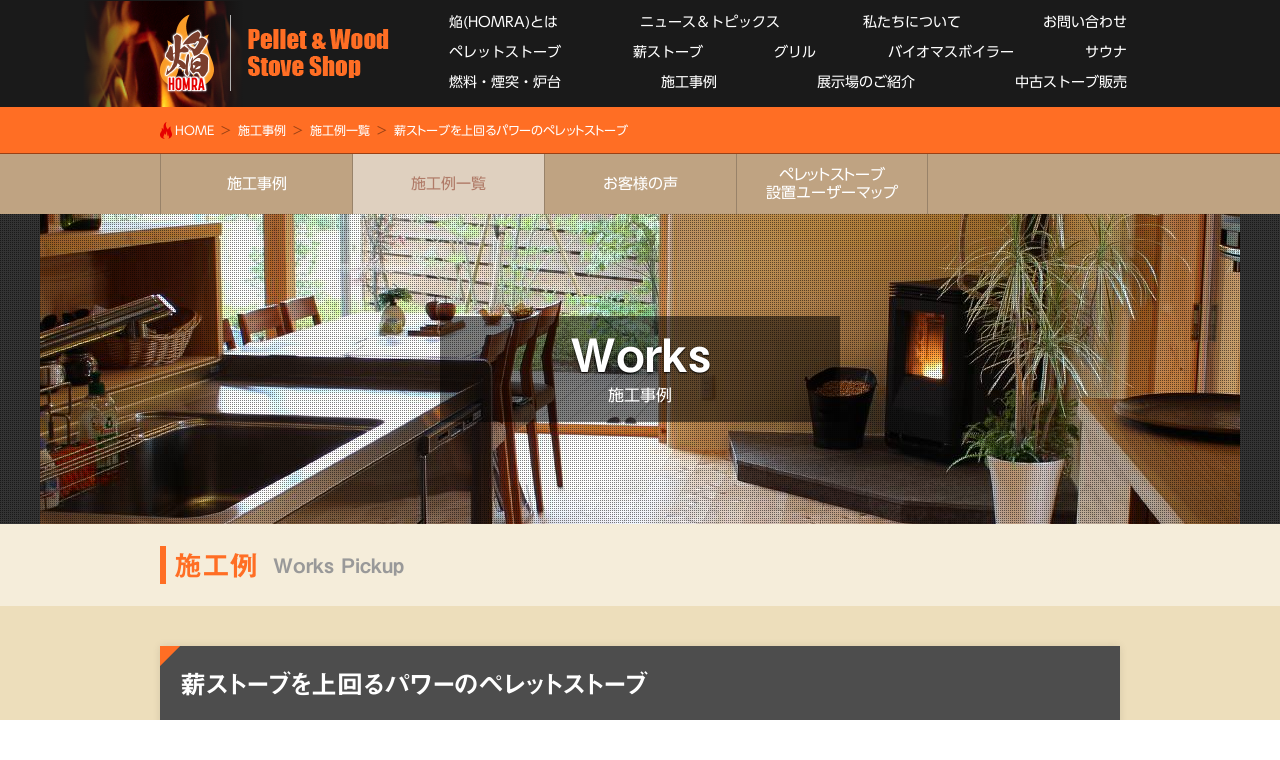

--- FILE ---
content_type: text/html; charset=UTF-8
request_url: https://www.stove-homra.com/works/workslist/987
body_size: 8250
content:
<!doctype html>
<html lang="ja">
	<head prefix="og: http://ogp.me/ns# fb: http://ogp.me/ns/fb# article: http://ogp.me/ns/article#">
	<meta charset="UTF-8">
<meta http-equiv="X-UA-Compatible" content="IE=edge">
<meta name="viewport" content="width=device-width, initial-scale=1.0">
<meta name="description" content="ペレットストーブはパワーがイマイチ。そんなことはありません。薪ストーブを上回る暖房能力のペレットストーブもあります">
	<meta name="keywords" content="ハーマン　P-68,栃木県,日光市,ペレットストーブ,薪ストーブ,専門店">
	
<link rel="shortcut icon" type="image/x-icon" href="https://www.stove-homra.com/wp-content/themes/Homra-theme/images/favicon.ico">
<link rel="icon" type="image/png" href="https://www.stove-homra.com/wp-content/themes/Homra-theme/images/favicon-16x16.png" sizes="16x16">
<link rel="icon" type="image/png" href="https://www.stove-homra.com/wp-content/themes/Homra-theme/images/favicon-32x32.png" sizes="32x32">
<link rel="apple-touch-icon" href="https://www.stove-homra.com/wp-content/themes/Homra-theme/images/apple-touch-icon.png" sizes="152x152">
<link rel="stylesheet" href="https://www.stove-homra.com/wp-content/themes/Homra-theme/css/common.css" type="text/css" media="all">
<link rel="stylesheet" href="https://www.stove-homra.com/wp-content/themes/Homra-theme/css/post-content.css" type="text/css" media="all">
<link rel="stylesheet" href="https://www.stove-homra.com/wp-content/themes/Homra-theme/css/calendar.css" type="text/css" media="all">
<link rel="stylesheet" href="https://www.stove-homra.com/wp-content/themes/Homra-theme/style.css?ver=1762322690" type="text/css" media="all">


<title>薪ストーブを上回るパワーのペレットストーブ ｜ 焔(HOMRA) &#8211; Pellet &amp; Wood Stove Shop &#8211; 栃木県日光市のペレット・薪ストーブ専門店</title>
<link rel='dns-prefetch' href='//webfonts.sakura.ne.jp' />
<link rel='dns-prefetch' href='//www.google.com' />
<link rel='dns-prefetch' href='//maps.googleapis.com' />
<link rel='dns-prefetch' href='//s.w.org' />
<link rel="alternate" type="application/rss+xml" title="焔(HOMRA) - Pellet &amp; Wood Stove Shop - 栃木県日光市のペレット・薪ストーブ専門店 &raquo; フィード" href="https://www.stove-homra.com/feed" />
<link rel="alternate" type="application/rss+xml" title="焔(HOMRA) - Pellet &amp; Wood Stove Shop - 栃木県日光市のペレット・薪ストーブ専門店 &raquo; コメントフィード" href="https://www.stove-homra.com/comments/feed" />
		<script type="text/javascript">
			window._wpemojiSettings = {"baseUrl":"https:\/\/s.w.org\/images\/core\/emoji\/13.0.0\/72x72\/","ext":".png","svgUrl":"https:\/\/s.w.org\/images\/core\/emoji\/13.0.0\/svg\/","svgExt":".svg","source":{"concatemoji":"https:\/\/www.stove-homra.com\/wp-includes\/js\/wp-emoji-release.min.js?ver=5.5.17"}};
			!function(e,a,t){var n,r,o,i=a.createElement("canvas"),p=i.getContext&&i.getContext("2d");function s(e,t){var a=String.fromCharCode;p.clearRect(0,0,i.width,i.height),p.fillText(a.apply(this,e),0,0);e=i.toDataURL();return p.clearRect(0,0,i.width,i.height),p.fillText(a.apply(this,t),0,0),e===i.toDataURL()}function c(e){var t=a.createElement("script");t.src=e,t.defer=t.type="text/javascript",a.getElementsByTagName("head")[0].appendChild(t)}for(o=Array("flag","emoji"),t.supports={everything:!0,everythingExceptFlag:!0},r=0;r<o.length;r++)t.supports[o[r]]=function(e){if(!p||!p.fillText)return!1;switch(p.textBaseline="top",p.font="600 32px Arial",e){case"flag":return s([127987,65039,8205,9895,65039],[127987,65039,8203,9895,65039])?!1:!s([55356,56826,55356,56819],[55356,56826,8203,55356,56819])&&!s([55356,57332,56128,56423,56128,56418,56128,56421,56128,56430,56128,56423,56128,56447],[55356,57332,8203,56128,56423,8203,56128,56418,8203,56128,56421,8203,56128,56430,8203,56128,56423,8203,56128,56447]);case"emoji":return!s([55357,56424,8205,55356,57212],[55357,56424,8203,55356,57212])}return!1}(o[r]),t.supports.everything=t.supports.everything&&t.supports[o[r]],"flag"!==o[r]&&(t.supports.everythingExceptFlag=t.supports.everythingExceptFlag&&t.supports[o[r]]);t.supports.everythingExceptFlag=t.supports.everythingExceptFlag&&!t.supports.flag,t.DOMReady=!1,t.readyCallback=function(){t.DOMReady=!0},t.supports.everything||(n=function(){t.readyCallback()},a.addEventListener?(a.addEventListener("DOMContentLoaded",n,!1),e.addEventListener("load",n,!1)):(e.attachEvent("onload",n),a.attachEvent("onreadystatechange",function(){"complete"===a.readyState&&t.readyCallback()})),(n=t.source||{}).concatemoji?c(n.concatemoji):n.wpemoji&&n.twemoji&&(c(n.twemoji),c(n.wpemoji)))}(window,document,window._wpemojiSettings);
		</script>
		<style type="text/css">
img.wp-smiley,
img.emoji {
	display: inline !important;
	border: none !important;
	box-shadow: none !important;
	height: 1em !important;
	width: 1em !important;
	margin: 0 .07em !important;
	vertical-align: -0.1em !important;
	background: none !important;
	padding: 0 !important;
}
</style>
	<link rel='stylesheet' id='wp-block-library-css'  href='https://www.stove-homra.com/wp-includes/css/dist/block-library/style.min.css?ver=5.5.17' type='text/css' media='all' />
<link rel='stylesheet' id='xo-event-calendar-css'  href='https://www.stove-homra.com/wp-content/plugins/xo-event-calendar/css/xo-event-calendar.css?ver=3.2.5' type='text/css' media='all' />
<link rel='stylesheet' id='xo-event-calendar-event-calendar-css'  href='https://www.stove-homra.com/wp-content/plugins/xo-event-calendar/build/event-calendar/style-index.css?ver=3.2.5' type='text/css' media='all' />
<link rel='stylesheet' id='dashicons-css'  href='https://www.stove-homra.com/wp-includes/css/dashicons.min.css?ver=5.5.17' type='text/css' media='all' />
<script type='text/javascript' src='https://www.stove-homra.com/wp-includes/js/jquery/jquery.js?ver=1.12.4-wp' id='jquery-core-js'></script>
<script type='text/javascript' src='//webfonts.sakura.ne.jp/js/sakurav3.js?fadein=0&#038;ver=3.1.3' id='typesquare_std-js'></script>
<script type='text/javascript' src='https://www.stove-homra.com/wp-content/themes/Homra-theme/js/common.js?ver=5.5.17' id='custom-script-js'></script>
<script type='text/javascript' src='https://maps.googleapis.com/maps/api/js?key=AIzaSyDS2i4-U1fAvpdIYDbcR8rIE1WtHLuvpQs&#038;ver=5.5.17' id='gmap-api-mykey-js'></script>
<script type='text/javascript' src='https://www.stove-homra.com/wp-content/themes/Homra-theme/js/gmap-api.js?ver=5.5.17' id='gmap-api-js-js'></script>
<link rel="https://api.w.org/" href="https://www.stove-homra.com/wp-json/" /><link rel="EditURI" type="application/rsd+xml" title="RSD" href="https://www.stove-homra.com/xmlrpc.php?rsd" />
<link rel="wlwmanifest" type="application/wlwmanifest+xml" href="https://www.stove-homra.com/wp-includes/wlwmanifest.xml" /> 
<link rel='prev' title='チムニーファンで薪ストーブを駆動する' href='https://www.stove-homra.com/works/workslist/976' />
<link rel='next' title='押し入れにストーブ設置' href='https://www.stove-homra.com/works/workslist/992' />
<link rel="canonical" href="https://www.stove-homra.com/works/workslist/987" />
<link rel='shortlink' href='https://www.stove-homra.com/?p=987' />
<link rel="alternate" type="application/json+oembed" href="https://www.stove-homra.com/wp-json/oembed/1.0/embed?url=https%3A%2F%2Fwww.stove-homra.com%2Fworks%2Fworkslist%2F987" />
<link rel="alternate" type="text/xml+oembed" href="https://www.stove-homra.com/wp-json/oembed/1.0/embed?url=https%3A%2F%2Fwww.stove-homra.com%2Fworks%2Fworkslist%2F987&#038;format=xml" />

<!-- OGP -->
<meta property="og:type" content="article">
<meta property="article:publisher" content="https://www.facebook.com/%E5%9B%BD%E5%BA%9C%E7%94%B0%E7%94%A3%E6%A5%AD-298553230271797/">
<meta property="og:description" content="ペレットストーブって薪ストーブに比べてどうなのよ？よく聞かれることです。薪ストーブ燃焼室に数キロ入りますから、それに一斉に火が回れば、その火力はペレットストーブの比ではありません。だってペレットストー">
	<meta property="og:title" content="薪ストーブを上回るパワーのペレットストーブ | 焔(HOMRA) &#8211; Pellet &amp; Wood Stove Shop &#8211; 栃木県日光市のペレット・薪ストーブ専門店">
<meta property="og:url" content="https://www.stove-homra.com/works/workslist/987">
<meta property="og:image" content="https://www.stove-homra.com/wp-content/uploads/2022/01/IMG_2381.jpg">
<meta property="og:site_name" content="焔(HOMRA) &#8211; Pellet &amp; Wood Stove Shop &#8211; 栃木県日光市のペレット・薪ストーブ専門店">
<meta property="og:locale" content="ja_JP" />
<!-- /OGP -->

<!-- slick -->
<link rel="stylesheet" type="text/css" href="https://www.stove-homra.com/wp-content/themes/Homra-theme/css/slick.css" media="screen" />
<link rel="stylesheet" type="text/css" href="https://www.stove-homra.com/wp-content/themes/Homra-theme/css/slick-theme.css" media="screen" />
<script src="https://www.stove-homra.com/wp-content/themes/Homra-theme/js/slick.min.js"></script>

<!-- Global Site Tag (gtag.js) - Google Analytics -->
<script async src="https://www.googletagmanager.com/gtag/js?id=UA-107375383-2"></script>
<script>
  window.dataLayer = window.dataLayer || [];
  function gtag(){dataLayer.push(arguments)};
  gtag('js', new Date());

  gtag('config', 'UA-107375383-2');
</script>

</head>

<body class="workslist-template-default single single-workslist postid-987" onload="initMap()">


<div class="headerWrap">
	<div id="spNaviIcon">
		<div>
			<span></span>
			<span></span>
			<span></span>
		</div>
	</div>
	<div id="header">
		<div class="header_mv">
			<img class="fit_img" src="https://www.stove-homra.com/wp-content/themes/Homra-theme/images/header_mv.gif">
		</div>
			<header id="site_header" class="headerTop" role="banner">

				<h1><a href="https://www.stove-homra.com"><img src="https://www.stove-homra.com/wp-content/themes/Homra-theme/images/homra_logo.png" srcset="https://www.stove-homra.com/wp-content/themes/Homra-theme/images/homra_logo@2x.png 2x" alt="焔(HOMRA)：Pellet & Wood Stove Shop"></a></h1>

					<nav id="header_nav" class="nav" role="navigation">
						<button class="menu-toggle" aria-controls="header-menu" aria-expanded="false"><span class="dashicons dashicons-menu"></span></button>
						<div class="menu-global-container"><ul id="header-menu" class="menu"><li id="menu-item-77" class="first menu-item menu-item-type-post_type menu-item-object-page menu-item-77"><a href="https://www.stove-homra.com/whats-homra">焔(HOMRA)とは</a></li>
<li id="menu-item-78" class="first menu-item menu-item-type-taxonomy menu-item-object-category menu-item-78"><a href="https://www.stove-homra.com/newstopics">ニュース＆トピックス</a></li>
<li id="menu-item-101" class="first menu-item menu-item-type-post_type menu-item-object-page menu-item-has-children menu-item-101"><a href="https://www.stove-homra.com/aboutus">私たちについて</a>
<ul class="sub-menu">
	<li id="menu-item-107" class="menu-item menu-item-type-post_type menu-item-object-page menu-item-107"><a href="https://www.stove-homra.com/aboutus">代表からのメッセージ</a></li>
	<li id="menu-item-102" class="menu-item menu-item-type-post_type menu-item-object-page menu-item-102"><a href="https://www.stove-homra.com/aboutus/outline">会社概要</a></li>
	<li id="menu-item-103" class="menu-item menu-item-type-post_type menu-item-object-page menu-item-103"><a href="https://www.stove-homra.com/aboutus/access">アクセス</a></li>
</ul>
</li>
<li id="menu-item-108" class="first menu-item menu-item-type-post_type menu-item-object-page menu-item-108"><a href="https://www.stove-homra.com/contact">お問い合わせ</a></li>
<li id="menu-item-79" class="first menu-item menu-item-type-post_type menu-item-object-page menu-item-has-children menu-item-79"><a href="https://www.stove-homra.com/pelletstove">ペレットストーブ</a>
<ul class="sub-menu">
	<li id="menu-item-84" class="menu-item menu-item-type-post_type menu-item-object-page menu-item-84"><a href="https://www.stove-homra.com/pelletstove">ペレットストーブとは</a></li>
	<li id="menu-item-80" class="menu-item menu-item-type-post_type menu-item-object-page menu-item-80"><a href="https://www.stove-homra.com/pelletstove/point">機種選定のポイント</a></li>
	<li id="menu-item-81" class="menu-item menu-item-type-post_type menu-item-object-page menu-item-81"><a href="https://www.stove-homra.com/pelletstove/faq">よくある質問</a></li>
	<li id="menu-item-82" class="menu-item menu-item-type-post_type menu-item-object-page menu-item-82"><a href="https://www.stove-homra.com/pelletstove/flow">設置までの流れとアフターケア</a></li>
	<li id="menu-item-83" class="menu-item menu-item-type-post_type menu-item-object-page menu-item-83"><a href="https://www.stove-homra.com/pelletstove/maintenance">メンテナンスについて</a></li>
</ul>
</li>
<li id="menu-item-85" class="first menu-item menu-item-type-post_type menu-item-object-page menu-item-has-children menu-item-85"><a href="https://www.stove-homra.com/woodstove">薪ストーブ</a>
<ul class="sub-menu">
	<li id="menu-item-86" class="menu-item menu-item-type-post_type menu-item-object-page menu-item-86"><a href="https://www.stove-homra.com/woodstove">薪ストーブ導入の魅力</a></li>
	<li id="menu-item-89" class="menu-item menu-item-type-post_type menu-item-object-page menu-item-89"><a href="https://www.stove-homra.com/woodstove/point">機種選定のポイント</a></li>
	<li id="menu-item-92" class="menu-item menu-item-type-post_type menu-item-object-page menu-item-92"><a href="https://www.stove-homra.com/woodstove/faq">よくある質問</a></li>
	<li id="menu-item-88" class="menu-item menu-item-type-post_type menu-item-object-page menu-item-88"><a href="https://www.stove-homra.com/woodstove/flow">設置までの流れとアフターケア</a></li>
	<li id="menu-item-87" class="menu-item menu-item-type-post_type menu-item-object-page menu-item-87"><a href="https://www.stove-homra.com/woodstove/maintenance">メンテナンスについて</a></li>
</ul>
</li>
<li id="menu-item-1026" class="menu-item menu-item-type-post_type menu-item-object-page menu-item-1026"><a href="https://www.stove-homra.com/grill">グリル</a></li>
<li id="menu-item-1025" class="menu-item menu-item-type-post_type menu-item-object-page menu-item-1025"><a href="https://www.stove-homra.com/boiler">バイオマスボイラー</a></li>
<li id="menu-item-1024" class="menu-item menu-item-type-post_type menu-item-object-page menu-item-1024"><a href="https://www.stove-homra.com/sauna">サウナ</a></li>
<li id="menu-item-94" class="first menu-item menu-item-type-post_type menu-item-object-page menu-item-has-children menu-item-94"><a href="https://www.stove-homra.com/otheritem">燃料・煙突・炉台</a>
<ul class="sub-menu">
	<li id="menu-item-95" class="menu-item menu-item-type-post_type menu-item-object-page menu-item-95"><a href="https://www.stove-homra.com/otheritem/pellet">ペレット燃料の販売</a></li>
	<li id="menu-item-96" class="menu-item menu-item-type-post_type menu-item-object-page menu-item-96"><a href="https://www.stove-homra.com/otheritem/wood">薪の販売</a></li>
	<li id="menu-item-97" class="menu-item menu-item-type-post_type menu-item-object-page menu-item-97"><a href="https://www.stove-homra.com/otheritem/chimney">煙突について</a></li>
	<li id="menu-item-98" class="menu-item menu-item-type-post_type menu-item-object-page menu-item-98"><a href="https://www.stove-homra.com/otheritem/base">炉台について</a></li>
	<li id="menu-item-1040" class="menu-item menu-item-type-post_type menu-item-object-page menu-item-1040"><a href="https://www.stove-homra.com/otheritem/maintenance">メンテナンスグッズ</a></li>
</ul>
</li>
<li id="menu-item-99" class="first menu-item menu-item-type-post_type menu-item-object-page menu-item-has-children menu-item-99"><a href="https://www.stove-homra.com/works">施工事例</a>
<ul class="sub-menu">
	<li id="menu-item-121" class="menu-item menu-item-type-custom menu-item-object-custom menu-item-121"><a href="/works/workslist">施工例一覧</a></li>
	<li id="menu-item-100" class="menu-item menu-item-type-post_type menu-item-object-page menu-item-100"><a href="https://www.stove-homra.com/works/voice">お客様の声</a></li>
	<li id="menu-item-508" class="menu-item menu-item-type-post_type menu-item-object-page menu-item-508"><a href="https://www.stove-homra.com/works/usermap">ペレットストーブ設置ユーザーマップ</a></li>
</ul>
</li>
<li id="menu-item-104" class="first menu-item menu-item-type-post_type menu-item-object-page menu-item-has-children menu-item-104"><a href="https://www.stove-homra.com/showroom">展示場のご紹介</a>
<ul class="sub-menu">
	<li id="menu-item-496" class="menu-item menu-item-type-post_type menu-item-object-page menu-item-496"><a href="https://www.stove-homra.com/showroom/product">注目の製品紹介</a></li>
	<li id="menu-item-463" class="menu-item menu-item-type-post_type menu-item-object-page menu-item-463"><a href="https://www.stove-homra.com/showroom/eventcalender">イベントカレンダー</a></li>
	<li id="menu-item-106" class="menu-item menu-item-type-post_type menu-item-object-page menu-item-106"><a href="https://www.stove-homra.com/showroom/rental">HOMRAレンタルサービス</a></li>
</ul>
</li>
<li id="menu-item-1099" class="menu-item menu-item-type-custom menu-item-object-custom menu-item-1099"><a href="/used">中古ストーブ販売</a></li>
</ul></div>					</nav><!-- #header_nav -->

			</header><!-- #site_header -->
		</div><!-- #header -->
</div><!-- .headerWrap -->

<div class="breadcrumbWrap">
	<div id="breadcrumb"><a href="https://www.stove-homra.com" class="home">HOME</a><span class="delimiter">&nbsp;&gt;&nbsp;</span><a href="/works">施工事例</a><span class="delimiter">&nbsp;&gt;&nbsp;</span><a href="/works/workslist">施工例一覧</a><span class="delimiter">&nbsp;&gt;&nbsp;</span><span class="current">薪ストーブを上回るパワーのペレットストーブ</span></div></div>
	

<div class="contentMenu">
	<ul>
		<li><a href="https://www.stove-homra.com/works/" title="施工事例"><span>施工事例</span></a></li>
		<li class="active"><span>施工例一覧</span></li>
		<li><a href="https://www.stove-homra.com/works/voice" title="お客様の声"><span>お客様の声</span></a></li>
		<li><a href="https://www.stove-homra.com/works/usermap" title="ペレットストーブ設置ユーザーマップ"><span>ペレットストーブ<br>設置ユーザーマップ</span></a></li>
	</ul>
</div>

<div class="visualWrap">
	<div class="categoryVisual worksVisual">
		<div class="categoryTitle">
			<p class="catTitleEng">Works</p>
			<h2>施工事例</h2>
		</div>
	</div>
</div>

<div class="worksTitle wrapColBright">
	<dl>
		<dt><h3 class="typesquare_tags">施工例</h3></dt>
		<dd>Works Pickup</dd>
	</dl>
</div>

<div id="wrapper" class="wrapColDefault">
	<div id="content" class="clearfix">
		<main id="main" role="main">
			<section class="worksDetail">


				<article id="post-987" class="post-987 workslist type-workslist status-publish has-post-thumbnail hentry category-newstopics workstype-pellet">

					<div class="titleBlock">
						<dl>
							<dt><h3 class="post-title entry-title">薪ストーブを上回るパワーのペレットストーブ</h3></dt>
							<dd class="post-meta">
								<span class="customer_name">M様</span><span class="region_place">／日光市栗山地区</span>
								<span class="tag pellet">ペレットストーブ</span>								<span class="post-author author"><a href="https://www.stove-homra.com/author/kouda" title="KoudaTakeshi の投稿" rel="author">KoudaTakeshi</a></span>
																<div class="dateRight">
																		<span class="post-date published updated">2022.01.08</span>
								</div>
							</dd><!-- .postmeta -->
						</dl>
					</div>

					<div class="postBlock">

													<div class="thumbnail">
								<a href="https://www.stove-homra.com/works/workslist/987" title="薪ストーブを上回るパワーのペレットストーブ"><img width="1512" height="2016" src="https://www.stove-homra.com/wp-content/uploads/2022/01/IMG_2381.jpg" class="attachment-post-thumbnail size-post-thumbnail wp-post-image" alt="" loading="lazy" srcset="https://www.stove-homra.com/wp-content/uploads/2022/01/IMG_2381.jpg 1512w, https://www.stove-homra.com/wp-content/uploads/2022/01/IMG_2381-225x300.jpg 225w, https://www.stove-homra.com/wp-content/uploads/2022/01/IMG_2381-768x1024.jpg 768w, https://www.stove-homra.com/wp-content/uploads/2022/01/IMG_2381-1152x1536.jpg 1152w" sizes="(max-width: 1512px) 100vw, 1512px" /></a>
							</div>
						
						
						<div class="post-content clearfix">
							<p>ペレットストーブって薪ストーブに比べてどうなのよ？</p>
<p>よく聞かれることです。</p>
<p>薪ストーブ燃焼室に数キロ入りますから、それに一斉に火が回れば、その火力はペレットストーブの比ではありません。だってペレットストーブの燃焼部分には１００ｇも入らないのですから。</p>
<p>でも薪はその形状から、完璧に熱量を取り出すことが難しいのです。常に一定程度以上の温度を維持しなければ、すぐに効率が落ちます。また人が燃料を補充せねば、消えてしまいます。</p>
<p>ペレットストーブは、そのつぶ状の形状から、一次燃焼のみで完璧に燃やすことができます。燃料補給も自動で一定なので、冷めずに連続運転が可能。また排気に出るまでの熱交換が薪ストーブより優れているので、暖房効率も良いんですね。</p>
<p>ですので、薪ストーブ並の、否それ以上のペレットストーブを作ることはある意味簡単なんです。</p>
<p>燃焼部を広げて、同時に燃える燃料を増やせば良いのです。</p>
<p>&nbsp;</p>
<p>今回の設置場所は、旧栗山村（現日光市）でして、雪も積ります。最低気温は連日マイナス１０度以下、真冬日も珍しくありません。それで薪ストーブを凌駕するペレットストーブを提案させていただきました。</p>
<p><img loading="lazy" class="alignnone size-large wp-image-988" src="https://www.stove-homra.com/wp-content/uploads/2022/01/IMG_2382-768x1024.jpg" alt="" width="768" height="1024" srcset="https://www.stove-homra.com/wp-content/uploads/2022/01/IMG_2382-768x1024.jpg 768w, https://www.stove-homra.com/wp-content/uploads/2022/01/IMG_2382-225x300.jpg 225w, https://www.stove-homra.com/wp-content/uploads/2022/01/IMG_2382-1152x1536.jpg 1152w, https://www.stove-homra.com/wp-content/uploads/2022/01/IMG_2382.jpg 1512w" sizes="(max-width: 768px) 100vw, 768px" /></p>
<p>米国ハーマン社製　P-68型　です。</p>
<p>通常日本で手に入る最大パワーのペレットストーブです。</p>
<p><img loading="lazy" class="alignnone size-large wp-image-989" src="https://www.stove-homra.com/wp-content/uploads/2022/01/IMG_2380-768x1024.jpg" alt="" width="768" height="1024" srcset="https://www.stove-homra.com/wp-content/uploads/2022/01/IMG_2380-768x1024.jpg 768w, https://www.stove-homra.com/wp-content/uploads/2022/01/IMG_2380-225x300.jpg 225w, https://www.stove-homra.com/wp-content/uploads/2022/01/IMG_2380-1152x1536.jpg 1152w, https://www.stove-homra.com/wp-content/uploads/2022/01/IMG_2380.jpg 1512w" sizes="(max-width: 768px) 100vw, 768px" /></p>
<p>先に書いたように、このパワーって燃料を多く燃やすことで得ています。</p>
<p>気になる燃料費は・・・・・。</p>
<p>一般的なペレットの頒価キロ６０円で計算すると弱燃焼で１時間５０円。最大燃焼で１時間２００円となります。</p>
<p>&nbsp;</p>
<p>同じことを薪ストーブでやったら・・・・・私はペレットストーブの方が安い、と思いますけどね</p>
<p><img loading="lazy" class="alignnone size-large wp-image-990" src="https://www.stove-homra.com/wp-content/uploads/2022/01/IMG_2383-1024x768.jpg" alt="" width="1024" height="768" srcset="https://www.stove-homra.com/wp-content/uploads/2022/01/IMG_2383-1024x768.jpg 1024w, https://www.stove-homra.com/wp-content/uploads/2022/01/IMG_2383-300x225.jpg 300w, https://www.stove-homra.com/wp-content/uploads/2022/01/IMG_2383-768x576.jpg 768w, https://www.stove-homra.com/wp-content/uploads/2022/01/IMG_2383-1536x1152.jpg 1536w, https://www.stove-homra.com/wp-content/uploads/2022/01/IMG_2383.jpg 1600w" sizes="(max-width: 1024px) 100vw, 1024px" /></p>
						</div>

						<dl class="construction_data">
							<dt class="typesquare_tags">施工データ</dt>
							<dd>設置機種：ハーマンP-68<br />
炉　　台：プレート<br />
煙　　突：</dd>
						</dl>

						
						
					</div>
				</article>

				<div class="single_nav">
					<p class="prev"><a href="https://www.stove-homra.com/works/workslist/976" rel="prev">&laquo; 前の事例</a></p>
					<p class="next"><a href="https://www.stove-homra.com/works/workslist/992" rel="next">次の事例 &raquo;</a></p>
				</div>

				<div class="backList"><a href="https://www.stove-homra.com/works/workslist">一覧へ戻る</a></div>

				


			</section>
		</main>


	</div><!-- #content -->
</div><!-- #wrapper -->

<div class="footerWrap">
	<footer id="site_footer" class="footer" role="contentinfo">

				<div class="footer_calendar">
					<div  id="footerCalendar" class="xo-event-calendar" ><div class="calendars xo-months" ><div class="calendar xo-month-wrap"><table class="xo-month"><caption><div class="month-header"><button type="button" class="month-prev" disabled="disabled"><span class="nav-prev">PREV</span></button><span class="calendar-caption">2026年 1月</span><button type="button" class="month-next" onclick="this.disabled = true; xo_event_calendar_month(this,'2026-2',1,'','day-off',0,3,0,1,1,'',1,1,'2026-1'); return false;"><span class="nav-next">NEXT</span></button></div></caption><thead><tr><th class="sunday">日</th><th class="monday">月</th><th class="tuesday">火</th><th class="wednesday">水</th><th class="thursday">木</th><th class="friday">金</th><th class="saturday">土</th></tr></thead><tbody><tr><td colspan="7" class="month-week"><table class="month-dayname"><tbody><tr class="dayname"><td><div class="other-month holiday-day-off" style="background-color: #fc7695;">28</div></td><td><div class="other-month holiday-day-off" style="background-color: #fc7695;">29</div></td><td><div class="other-month holiday-day-off" style="background-color: #fc7695;">30</div></td><td><div class="other-month holiday-day-off" style="background-color: #fc7695;">31</div></td><td><div class="holiday-day-off" style="background-color: #fc7695;">1</div></td><td><div class="holiday-day-off" style="background-color: #fc7695;">2</div></td><td><div class="holiday-day-off" style="background-color: #fc7695;">3</div></td></tr></tbody></table><div class="month-dayname-space"></div><table class="month-event-space"><tbody><tr><td><div></div></td><td><div></div></td><td><div></div></td><td><div></div></td><td><div></div></td><td><div></div></td><td><div></div></td></tr></tbody></table></td></tr><tr><td colspan="7" class="month-week"><table class="month-dayname"><tbody><tr class="dayname"><td><div class="holiday-day-off" style="background-color: #fc7695;">4</div></td><td><div >5</div></td><td><div >6</div></td><td><div >7</div></td><td><div >8</div></td><td><div >9</div></td><td><div >10</div></td></tr></tbody></table><div class="month-dayname-space"></div><table class="month-event-space"><tbody><tr><td><div></div></td><td><div></div></td><td><div></div></td><td><div></div></td><td><div></div></td><td><div></div></td><td><div></div></td></tr></tbody></table></td></tr><tr><td colspan="7" class="month-week"><table class="month-dayname"><tbody><tr class="dayname"><td><div class="holiday-day-off" style="background-color: #fc7695;">11</div></td><td><div class="holiday-day-off" style="background-color: #fc7695;">12</div></td><td><div >13</div></td><td><div >14</div></td><td><div >15</div></td><td><div >16</div></td><td><div >17</div></td></tr></tbody></table><div class="month-dayname-space"></div><table class="month-event-space"><tbody><tr><td><div></div></td><td><div></div></td><td><div></div></td><td><div></div></td><td><div></div></td><td><div></div></td><td><div></div></td></tr></tbody></table></td></tr><tr><td colspan="7" class="month-week"><table class="month-dayname"><tbody><tr class="dayname"><td><div class="holiday-day-off" style="background-color: #fc7695;">18</div></td><td><div >19</div></td><td><div >20</div></td><td><div >21</div></td><td><div >22</div></td><td><div >23</div></td><td><div >24</div></td></tr></tbody></table><div class="month-dayname-space"></div><table class="month-event-space"><tbody><tr><td><div></div></td><td><div></div></td><td><div></div></td><td><div></div></td><td><div></div></td><td><div></div></td><td><div></div></td></tr></tbody></table></td></tr><tr><td colspan="7" class="month-week"><table class="month-dayname"><tbody><tr class="dayname"><td><div class="today holiday-day-off" style="background-color: #fc7695;">25</div></td><td><div >26</div></td><td><div >27</div></td><td><div >28</div></td><td><div >29</div></td><td><div >30</div></td><td><div >31</div></td></tr></tbody></table><div class="month-dayname-space"></div><table class="month-event-space"><tbody><tr><td><div></div></td><td><div></div></td><td><div></div></td><td><div></div></td><td><div></div></td><td><div></div></td><td><div></div></td></tr></tbody></table></td></tr></tbody></table></div>
</div><div class="holiday-titles" ><p class="holiday-title"><span style="background-color: #fc7695;"></span>店舗休業日</p></div><div class="loading-animation"></div></div>
					<div class="goEvent">
						<a href="/showroom/eventcalender">3ヶ月カレンダーへ</a>
					</div>
				</div>
				<nav id="footer_sub_nav" class="nav" role="navigation">
					<div class="menu-footer-menu-container"><ul id="sub-menu" class="menu"><li id="menu-item-117" class="menu-item menu-item-type-post_type menu-item-object-page menu-item-117"><a href="https://www.stove-homra.com/whats-homra">焔(HOMRA)とは</a></li>
<li id="menu-item-118" class="menu-item menu-item-type-post_type menu-item-object-page menu-item-118"><a href="https://www.stove-homra.com/otheritem">燃料・煙突・炉台</a></li>
<li id="menu-item-120" class="menu-item menu-item-type-taxonomy menu-item-object-category menu-item-120"><a href="https://www.stove-homra.com/newstopics">ニュース＆トピックス</a></li>
<li id="menu-item-116" class="menu-item menu-item-type-post_type menu-item-object-page menu-item-116"><a href="https://www.stove-homra.com/works">施工事例</a></li>
<li id="menu-item-113" class="menu-item menu-item-type-post_type menu-item-object-page menu-item-113"><a href="https://www.stove-homra.com/aboutus">私たちについて</a></li>
<li id="menu-item-109" class="menu-item menu-item-type-post_type menu-item-object-page menu-item-109"><a href="https://www.stove-homra.com/contact">お問い合わせ</a></li>
<li id="menu-item-112" class="menu-item menu-item-type-post_type menu-item-object-page menu-item-112"><a href="https://www.stove-homra.com/pelletstove">ペレットストーブ</a></li>
<li id="menu-item-115" class="menu-item menu-item-type-post_type menu-item-object-page menu-item-115"><a href="https://www.stove-homra.com/showroom">展示場のご紹介</a></li>
<li id="menu-item-119" class="menu-item menu-item-type-post_type menu-item-object-page menu-item-119"><a href="https://www.stove-homra.com/woodstove">薪ストーブ</a></li>
<li id="menu-item-1098" class="menu-item menu-item-type-custom menu-item-object-custom menu-item-1098"><a href="/used">中古ストーブ販売</a></li>
<li id="menu-item-1046" class="menu-item menu-item-type-post_type menu-item-object-page menu-item-1046"><a href="https://www.stove-homra.com/grill">グリル</a></li>
<li id="menu-item-111" class="menu-item menu-item-type-post_type menu-item-object-page menu-item-111"><a href="https://www.stove-homra.com/site-map">サイトマップ</a></li>
<li id="menu-item-1045" class="menu-item menu-item-type-post_type menu-item-object-page menu-item-1045"><a href="https://www.stove-homra.com/boiler">バイオマスボイラー</a></li>
<li id="menu-item-114" class="menu-item menu-item-type-post_type menu-item-object-page menu-item-privacy-policy menu-item-114"><a href="https://www.stove-homra.com/policy">個人情報保護方針</a></li>
<li id="menu-item-1044" class="menu-item menu-item-type-post_type menu-item-object-page menu-item-1044"><a href="https://www.stove-homra.com/sauna">サウナ</a></li>
</ul></div>				</nav><!-- #header_nav -->

				<div class="footerLogo">
					<h1><img src="https://www.stove-homra.com/wp-content/themes/Homra-theme/images/homra_footerlogo.png" srcset="https://www.stove-homra.com/wp-content/themes/Homra-theme/images/homra_footerlogo@2x.png 2x" alt="焔(HOMRA)：Pellet & Wood Stove Shop"></h1>
					<p class="shopName">ペレット＆薪ストーブ専門店「焔(HOMRA)」</p>
					<p class="tel">Tel.0288-22-6176</p>

					<dl>
						<dt>運営会社</dt>
						<dd>有限会社 国府田産業<br>
						〒321-1271 栃木県日光市並木町9-8</dd>
					</dl>
				</div>

	</footer><!-- #site_footer -->
	<p class="copyright"><span>Copyright (C) 2026 HOMRA by KOUDA SANGYO Corporation. All Rights Reserved.</span></p><!-- .copyright -->
</div>

<p id="pageTop"><a href="#top" class="pageTop" title="ページトップへ戻る"><span class="dashicons dashicons-arrow-up-alt2"></span></a></p>

		<script type='text/javascript' src='https://www.google.com/recaptcha/api.js?render=6Lc-RU4iAAAAAOCCTSuTrr7hnKP-5KUBm2cCvj9p&#038;ver=3.0' id='google-recaptcha-js'></script>
<script type='text/javascript' id='wpcf7-recaptcha-js-extra'>
/* <![CDATA[ */
var wpcf7_recaptcha = {"sitekey":"6Lc-RU4iAAAAAOCCTSuTrr7hnKP-5KUBm2cCvj9p","actions":{"homepage":"homepage","contactform":"contactform"}};
/* ]]> */
</script>
<script type='text/javascript' src='https://www.stove-homra.com/wp-content/plugins/contact-form-7/modules/recaptcha/script.js?ver=5.2.2' id='wpcf7-recaptcha-js'></script>
<script type='text/javascript' id='xo-event-calendar-ajax-js-extra'>
/* <![CDATA[ */
var xo_event_calendar_object = {"ajax_url":"https:\/\/www.stove-homra.com\/wp-admin\/admin-ajax.php","action":"xo_event_calendar_month"};
var xo_simple_calendar_object = {"ajax_url":"https:\/\/www.stove-homra.com\/wp-admin\/admin-ajax.php","action":"xo_simple_calendar_month"};
/* ]]> */
</script>
<script type='text/javascript' src='https://www.stove-homra.com/wp-content/plugins/xo-event-calendar/js/ajax.js?ver=3.2.5' id='xo-event-calendar-ajax-js'></script>
<script type='text/javascript' src='https://www.stove-homra.com/wp-includes/js/wp-embed.min.js?ver=5.5.17' id='wp-embed-js'></script>

	</body>
</html>


--- FILE ---
content_type: text/html; charset=utf-8
request_url: https://www.google.com/recaptcha/api2/anchor?ar=1&k=6Lc-RU4iAAAAAOCCTSuTrr7hnKP-5KUBm2cCvj9p&co=aHR0cHM6Ly93d3cuc3RvdmUtaG9tcmEuY29tOjQ0Mw..&hl=en&v=PoyoqOPhxBO7pBk68S4YbpHZ&size=invisible&anchor-ms=20000&execute-ms=30000&cb=j9rtmcvq9fbx
body_size: 48888
content:
<!DOCTYPE HTML><html dir="ltr" lang="en"><head><meta http-equiv="Content-Type" content="text/html; charset=UTF-8">
<meta http-equiv="X-UA-Compatible" content="IE=edge">
<title>reCAPTCHA</title>
<style type="text/css">
/* cyrillic-ext */
@font-face {
  font-family: 'Roboto';
  font-style: normal;
  font-weight: 400;
  font-stretch: 100%;
  src: url(//fonts.gstatic.com/s/roboto/v48/KFO7CnqEu92Fr1ME7kSn66aGLdTylUAMa3GUBHMdazTgWw.woff2) format('woff2');
  unicode-range: U+0460-052F, U+1C80-1C8A, U+20B4, U+2DE0-2DFF, U+A640-A69F, U+FE2E-FE2F;
}
/* cyrillic */
@font-face {
  font-family: 'Roboto';
  font-style: normal;
  font-weight: 400;
  font-stretch: 100%;
  src: url(//fonts.gstatic.com/s/roboto/v48/KFO7CnqEu92Fr1ME7kSn66aGLdTylUAMa3iUBHMdazTgWw.woff2) format('woff2');
  unicode-range: U+0301, U+0400-045F, U+0490-0491, U+04B0-04B1, U+2116;
}
/* greek-ext */
@font-face {
  font-family: 'Roboto';
  font-style: normal;
  font-weight: 400;
  font-stretch: 100%;
  src: url(//fonts.gstatic.com/s/roboto/v48/KFO7CnqEu92Fr1ME7kSn66aGLdTylUAMa3CUBHMdazTgWw.woff2) format('woff2');
  unicode-range: U+1F00-1FFF;
}
/* greek */
@font-face {
  font-family: 'Roboto';
  font-style: normal;
  font-weight: 400;
  font-stretch: 100%;
  src: url(//fonts.gstatic.com/s/roboto/v48/KFO7CnqEu92Fr1ME7kSn66aGLdTylUAMa3-UBHMdazTgWw.woff2) format('woff2');
  unicode-range: U+0370-0377, U+037A-037F, U+0384-038A, U+038C, U+038E-03A1, U+03A3-03FF;
}
/* math */
@font-face {
  font-family: 'Roboto';
  font-style: normal;
  font-weight: 400;
  font-stretch: 100%;
  src: url(//fonts.gstatic.com/s/roboto/v48/KFO7CnqEu92Fr1ME7kSn66aGLdTylUAMawCUBHMdazTgWw.woff2) format('woff2');
  unicode-range: U+0302-0303, U+0305, U+0307-0308, U+0310, U+0312, U+0315, U+031A, U+0326-0327, U+032C, U+032F-0330, U+0332-0333, U+0338, U+033A, U+0346, U+034D, U+0391-03A1, U+03A3-03A9, U+03B1-03C9, U+03D1, U+03D5-03D6, U+03F0-03F1, U+03F4-03F5, U+2016-2017, U+2034-2038, U+203C, U+2040, U+2043, U+2047, U+2050, U+2057, U+205F, U+2070-2071, U+2074-208E, U+2090-209C, U+20D0-20DC, U+20E1, U+20E5-20EF, U+2100-2112, U+2114-2115, U+2117-2121, U+2123-214F, U+2190, U+2192, U+2194-21AE, U+21B0-21E5, U+21F1-21F2, U+21F4-2211, U+2213-2214, U+2216-22FF, U+2308-230B, U+2310, U+2319, U+231C-2321, U+2336-237A, U+237C, U+2395, U+239B-23B7, U+23D0, U+23DC-23E1, U+2474-2475, U+25AF, U+25B3, U+25B7, U+25BD, U+25C1, U+25CA, U+25CC, U+25FB, U+266D-266F, U+27C0-27FF, U+2900-2AFF, U+2B0E-2B11, U+2B30-2B4C, U+2BFE, U+3030, U+FF5B, U+FF5D, U+1D400-1D7FF, U+1EE00-1EEFF;
}
/* symbols */
@font-face {
  font-family: 'Roboto';
  font-style: normal;
  font-weight: 400;
  font-stretch: 100%;
  src: url(//fonts.gstatic.com/s/roboto/v48/KFO7CnqEu92Fr1ME7kSn66aGLdTylUAMaxKUBHMdazTgWw.woff2) format('woff2');
  unicode-range: U+0001-000C, U+000E-001F, U+007F-009F, U+20DD-20E0, U+20E2-20E4, U+2150-218F, U+2190, U+2192, U+2194-2199, U+21AF, U+21E6-21F0, U+21F3, U+2218-2219, U+2299, U+22C4-22C6, U+2300-243F, U+2440-244A, U+2460-24FF, U+25A0-27BF, U+2800-28FF, U+2921-2922, U+2981, U+29BF, U+29EB, U+2B00-2BFF, U+4DC0-4DFF, U+FFF9-FFFB, U+10140-1018E, U+10190-1019C, U+101A0, U+101D0-101FD, U+102E0-102FB, U+10E60-10E7E, U+1D2C0-1D2D3, U+1D2E0-1D37F, U+1F000-1F0FF, U+1F100-1F1AD, U+1F1E6-1F1FF, U+1F30D-1F30F, U+1F315, U+1F31C, U+1F31E, U+1F320-1F32C, U+1F336, U+1F378, U+1F37D, U+1F382, U+1F393-1F39F, U+1F3A7-1F3A8, U+1F3AC-1F3AF, U+1F3C2, U+1F3C4-1F3C6, U+1F3CA-1F3CE, U+1F3D4-1F3E0, U+1F3ED, U+1F3F1-1F3F3, U+1F3F5-1F3F7, U+1F408, U+1F415, U+1F41F, U+1F426, U+1F43F, U+1F441-1F442, U+1F444, U+1F446-1F449, U+1F44C-1F44E, U+1F453, U+1F46A, U+1F47D, U+1F4A3, U+1F4B0, U+1F4B3, U+1F4B9, U+1F4BB, U+1F4BF, U+1F4C8-1F4CB, U+1F4D6, U+1F4DA, U+1F4DF, U+1F4E3-1F4E6, U+1F4EA-1F4ED, U+1F4F7, U+1F4F9-1F4FB, U+1F4FD-1F4FE, U+1F503, U+1F507-1F50B, U+1F50D, U+1F512-1F513, U+1F53E-1F54A, U+1F54F-1F5FA, U+1F610, U+1F650-1F67F, U+1F687, U+1F68D, U+1F691, U+1F694, U+1F698, U+1F6AD, U+1F6B2, U+1F6B9-1F6BA, U+1F6BC, U+1F6C6-1F6CF, U+1F6D3-1F6D7, U+1F6E0-1F6EA, U+1F6F0-1F6F3, U+1F6F7-1F6FC, U+1F700-1F7FF, U+1F800-1F80B, U+1F810-1F847, U+1F850-1F859, U+1F860-1F887, U+1F890-1F8AD, U+1F8B0-1F8BB, U+1F8C0-1F8C1, U+1F900-1F90B, U+1F93B, U+1F946, U+1F984, U+1F996, U+1F9E9, U+1FA00-1FA6F, U+1FA70-1FA7C, U+1FA80-1FA89, U+1FA8F-1FAC6, U+1FACE-1FADC, U+1FADF-1FAE9, U+1FAF0-1FAF8, U+1FB00-1FBFF;
}
/* vietnamese */
@font-face {
  font-family: 'Roboto';
  font-style: normal;
  font-weight: 400;
  font-stretch: 100%;
  src: url(//fonts.gstatic.com/s/roboto/v48/KFO7CnqEu92Fr1ME7kSn66aGLdTylUAMa3OUBHMdazTgWw.woff2) format('woff2');
  unicode-range: U+0102-0103, U+0110-0111, U+0128-0129, U+0168-0169, U+01A0-01A1, U+01AF-01B0, U+0300-0301, U+0303-0304, U+0308-0309, U+0323, U+0329, U+1EA0-1EF9, U+20AB;
}
/* latin-ext */
@font-face {
  font-family: 'Roboto';
  font-style: normal;
  font-weight: 400;
  font-stretch: 100%;
  src: url(//fonts.gstatic.com/s/roboto/v48/KFO7CnqEu92Fr1ME7kSn66aGLdTylUAMa3KUBHMdazTgWw.woff2) format('woff2');
  unicode-range: U+0100-02BA, U+02BD-02C5, U+02C7-02CC, U+02CE-02D7, U+02DD-02FF, U+0304, U+0308, U+0329, U+1D00-1DBF, U+1E00-1E9F, U+1EF2-1EFF, U+2020, U+20A0-20AB, U+20AD-20C0, U+2113, U+2C60-2C7F, U+A720-A7FF;
}
/* latin */
@font-face {
  font-family: 'Roboto';
  font-style: normal;
  font-weight: 400;
  font-stretch: 100%;
  src: url(//fonts.gstatic.com/s/roboto/v48/KFO7CnqEu92Fr1ME7kSn66aGLdTylUAMa3yUBHMdazQ.woff2) format('woff2');
  unicode-range: U+0000-00FF, U+0131, U+0152-0153, U+02BB-02BC, U+02C6, U+02DA, U+02DC, U+0304, U+0308, U+0329, U+2000-206F, U+20AC, U+2122, U+2191, U+2193, U+2212, U+2215, U+FEFF, U+FFFD;
}
/* cyrillic-ext */
@font-face {
  font-family: 'Roboto';
  font-style: normal;
  font-weight: 500;
  font-stretch: 100%;
  src: url(//fonts.gstatic.com/s/roboto/v48/KFO7CnqEu92Fr1ME7kSn66aGLdTylUAMa3GUBHMdazTgWw.woff2) format('woff2');
  unicode-range: U+0460-052F, U+1C80-1C8A, U+20B4, U+2DE0-2DFF, U+A640-A69F, U+FE2E-FE2F;
}
/* cyrillic */
@font-face {
  font-family: 'Roboto';
  font-style: normal;
  font-weight: 500;
  font-stretch: 100%;
  src: url(//fonts.gstatic.com/s/roboto/v48/KFO7CnqEu92Fr1ME7kSn66aGLdTylUAMa3iUBHMdazTgWw.woff2) format('woff2');
  unicode-range: U+0301, U+0400-045F, U+0490-0491, U+04B0-04B1, U+2116;
}
/* greek-ext */
@font-face {
  font-family: 'Roboto';
  font-style: normal;
  font-weight: 500;
  font-stretch: 100%;
  src: url(//fonts.gstatic.com/s/roboto/v48/KFO7CnqEu92Fr1ME7kSn66aGLdTylUAMa3CUBHMdazTgWw.woff2) format('woff2');
  unicode-range: U+1F00-1FFF;
}
/* greek */
@font-face {
  font-family: 'Roboto';
  font-style: normal;
  font-weight: 500;
  font-stretch: 100%;
  src: url(//fonts.gstatic.com/s/roboto/v48/KFO7CnqEu92Fr1ME7kSn66aGLdTylUAMa3-UBHMdazTgWw.woff2) format('woff2');
  unicode-range: U+0370-0377, U+037A-037F, U+0384-038A, U+038C, U+038E-03A1, U+03A3-03FF;
}
/* math */
@font-face {
  font-family: 'Roboto';
  font-style: normal;
  font-weight: 500;
  font-stretch: 100%;
  src: url(//fonts.gstatic.com/s/roboto/v48/KFO7CnqEu92Fr1ME7kSn66aGLdTylUAMawCUBHMdazTgWw.woff2) format('woff2');
  unicode-range: U+0302-0303, U+0305, U+0307-0308, U+0310, U+0312, U+0315, U+031A, U+0326-0327, U+032C, U+032F-0330, U+0332-0333, U+0338, U+033A, U+0346, U+034D, U+0391-03A1, U+03A3-03A9, U+03B1-03C9, U+03D1, U+03D5-03D6, U+03F0-03F1, U+03F4-03F5, U+2016-2017, U+2034-2038, U+203C, U+2040, U+2043, U+2047, U+2050, U+2057, U+205F, U+2070-2071, U+2074-208E, U+2090-209C, U+20D0-20DC, U+20E1, U+20E5-20EF, U+2100-2112, U+2114-2115, U+2117-2121, U+2123-214F, U+2190, U+2192, U+2194-21AE, U+21B0-21E5, U+21F1-21F2, U+21F4-2211, U+2213-2214, U+2216-22FF, U+2308-230B, U+2310, U+2319, U+231C-2321, U+2336-237A, U+237C, U+2395, U+239B-23B7, U+23D0, U+23DC-23E1, U+2474-2475, U+25AF, U+25B3, U+25B7, U+25BD, U+25C1, U+25CA, U+25CC, U+25FB, U+266D-266F, U+27C0-27FF, U+2900-2AFF, U+2B0E-2B11, U+2B30-2B4C, U+2BFE, U+3030, U+FF5B, U+FF5D, U+1D400-1D7FF, U+1EE00-1EEFF;
}
/* symbols */
@font-face {
  font-family: 'Roboto';
  font-style: normal;
  font-weight: 500;
  font-stretch: 100%;
  src: url(//fonts.gstatic.com/s/roboto/v48/KFO7CnqEu92Fr1ME7kSn66aGLdTylUAMaxKUBHMdazTgWw.woff2) format('woff2');
  unicode-range: U+0001-000C, U+000E-001F, U+007F-009F, U+20DD-20E0, U+20E2-20E4, U+2150-218F, U+2190, U+2192, U+2194-2199, U+21AF, U+21E6-21F0, U+21F3, U+2218-2219, U+2299, U+22C4-22C6, U+2300-243F, U+2440-244A, U+2460-24FF, U+25A0-27BF, U+2800-28FF, U+2921-2922, U+2981, U+29BF, U+29EB, U+2B00-2BFF, U+4DC0-4DFF, U+FFF9-FFFB, U+10140-1018E, U+10190-1019C, U+101A0, U+101D0-101FD, U+102E0-102FB, U+10E60-10E7E, U+1D2C0-1D2D3, U+1D2E0-1D37F, U+1F000-1F0FF, U+1F100-1F1AD, U+1F1E6-1F1FF, U+1F30D-1F30F, U+1F315, U+1F31C, U+1F31E, U+1F320-1F32C, U+1F336, U+1F378, U+1F37D, U+1F382, U+1F393-1F39F, U+1F3A7-1F3A8, U+1F3AC-1F3AF, U+1F3C2, U+1F3C4-1F3C6, U+1F3CA-1F3CE, U+1F3D4-1F3E0, U+1F3ED, U+1F3F1-1F3F3, U+1F3F5-1F3F7, U+1F408, U+1F415, U+1F41F, U+1F426, U+1F43F, U+1F441-1F442, U+1F444, U+1F446-1F449, U+1F44C-1F44E, U+1F453, U+1F46A, U+1F47D, U+1F4A3, U+1F4B0, U+1F4B3, U+1F4B9, U+1F4BB, U+1F4BF, U+1F4C8-1F4CB, U+1F4D6, U+1F4DA, U+1F4DF, U+1F4E3-1F4E6, U+1F4EA-1F4ED, U+1F4F7, U+1F4F9-1F4FB, U+1F4FD-1F4FE, U+1F503, U+1F507-1F50B, U+1F50D, U+1F512-1F513, U+1F53E-1F54A, U+1F54F-1F5FA, U+1F610, U+1F650-1F67F, U+1F687, U+1F68D, U+1F691, U+1F694, U+1F698, U+1F6AD, U+1F6B2, U+1F6B9-1F6BA, U+1F6BC, U+1F6C6-1F6CF, U+1F6D3-1F6D7, U+1F6E0-1F6EA, U+1F6F0-1F6F3, U+1F6F7-1F6FC, U+1F700-1F7FF, U+1F800-1F80B, U+1F810-1F847, U+1F850-1F859, U+1F860-1F887, U+1F890-1F8AD, U+1F8B0-1F8BB, U+1F8C0-1F8C1, U+1F900-1F90B, U+1F93B, U+1F946, U+1F984, U+1F996, U+1F9E9, U+1FA00-1FA6F, U+1FA70-1FA7C, U+1FA80-1FA89, U+1FA8F-1FAC6, U+1FACE-1FADC, U+1FADF-1FAE9, U+1FAF0-1FAF8, U+1FB00-1FBFF;
}
/* vietnamese */
@font-face {
  font-family: 'Roboto';
  font-style: normal;
  font-weight: 500;
  font-stretch: 100%;
  src: url(//fonts.gstatic.com/s/roboto/v48/KFO7CnqEu92Fr1ME7kSn66aGLdTylUAMa3OUBHMdazTgWw.woff2) format('woff2');
  unicode-range: U+0102-0103, U+0110-0111, U+0128-0129, U+0168-0169, U+01A0-01A1, U+01AF-01B0, U+0300-0301, U+0303-0304, U+0308-0309, U+0323, U+0329, U+1EA0-1EF9, U+20AB;
}
/* latin-ext */
@font-face {
  font-family: 'Roboto';
  font-style: normal;
  font-weight: 500;
  font-stretch: 100%;
  src: url(//fonts.gstatic.com/s/roboto/v48/KFO7CnqEu92Fr1ME7kSn66aGLdTylUAMa3KUBHMdazTgWw.woff2) format('woff2');
  unicode-range: U+0100-02BA, U+02BD-02C5, U+02C7-02CC, U+02CE-02D7, U+02DD-02FF, U+0304, U+0308, U+0329, U+1D00-1DBF, U+1E00-1E9F, U+1EF2-1EFF, U+2020, U+20A0-20AB, U+20AD-20C0, U+2113, U+2C60-2C7F, U+A720-A7FF;
}
/* latin */
@font-face {
  font-family: 'Roboto';
  font-style: normal;
  font-weight: 500;
  font-stretch: 100%;
  src: url(//fonts.gstatic.com/s/roboto/v48/KFO7CnqEu92Fr1ME7kSn66aGLdTylUAMa3yUBHMdazQ.woff2) format('woff2');
  unicode-range: U+0000-00FF, U+0131, U+0152-0153, U+02BB-02BC, U+02C6, U+02DA, U+02DC, U+0304, U+0308, U+0329, U+2000-206F, U+20AC, U+2122, U+2191, U+2193, U+2212, U+2215, U+FEFF, U+FFFD;
}
/* cyrillic-ext */
@font-face {
  font-family: 'Roboto';
  font-style: normal;
  font-weight: 900;
  font-stretch: 100%;
  src: url(//fonts.gstatic.com/s/roboto/v48/KFO7CnqEu92Fr1ME7kSn66aGLdTylUAMa3GUBHMdazTgWw.woff2) format('woff2');
  unicode-range: U+0460-052F, U+1C80-1C8A, U+20B4, U+2DE0-2DFF, U+A640-A69F, U+FE2E-FE2F;
}
/* cyrillic */
@font-face {
  font-family: 'Roboto';
  font-style: normal;
  font-weight: 900;
  font-stretch: 100%;
  src: url(//fonts.gstatic.com/s/roboto/v48/KFO7CnqEu92Fr1ME7kSn66aGLdTylUAMa3iUBHMdazTgWw.woff2) format('woff2');
  unicode-range: U+0301, U+0400-045F, U+0490-0491, U+04B0-04B1, U+2116;
}
/* greek-ext */
@font-face {
  font-family: 'Roboto';
  font-style: normal;
  font-weight: 900;
  font-stretch: 100%;
  src: url(//fonts.gstatic.com/s/roboto/v48/KFO7CnqEu92Fr1ME7kSn66aGLdTylUAMa3CUBHMdazTgWw.woff2) format('woff2');
  unicode-range: U+1F00-1FFF;
}
/* greek */
@font-face {
  font-family: 'Roboto';
  font-style: normal;
  font-weight: 900;
  font-stretch: 100%;
  src: url(//fonts.gstatic.com/s/roboto/v48/KFO7CnqEu92Fr1ME7kSn66aGLdTylUAMa3-UBHMdazTgWw.woff2) format('woff2');
  unicode-range: U+0370-0377, U+037A-037F, U+0384-038A, U+038C, U+038E-03A1, U+03A3-03FF;
}
/* math */
@font-face {
  font-family: 'Roboto';
  font-style: normal;
  font-weight: 900;
  font-stretch: 100%;
  src: url(//fonts.gstatic.com/s/roboto/v48/KFO7CnqEu92Fr1ME7kSn66aGLdTylUAMawCUBHMdazTgWw.woff2) format('woff2');
  unicode-range: U+0302-0303, U+0305, U+0307-0308, U+0310, U+0312, U+0315, U+031A, U+0326-0327, U+032C, U+032F-0330, U+0332-0333, U+0338, U+033A, U+0346, U+034D, U+0391-03A1, U+03A3-03A9, U+03B1-03C9, U+03D1, U+03D5-03D6, U+03F0-03F1, U+03F4-03F5, U+2016-2017, U+2034-2038, U+203C, U+2040, U+2043, U+2047, U+2050, U+2057, U+205F, U+2070-2071, U+2074-208E, U+2090-209C, U+20D0-20DC, U+20E1, U+20E5-20EF, U+2100-2112, U+2114-2115, U+2117-2121, U+2123-214F, U+2190, U+2192, U+2194-21AE, U+21B0-21E5, U+21F1-21F2, U+21F4-2211, U+2213-2214, U+2216-22FF, U+2308-230B, U+2310, U+2319, U+231C-2321, U+2336-237A, U+237C, U+2395, U+239B-23B7, U+23D0, U+23DC-23E1, U+2474-2475, U+25AF, U+25B3, U+25B7, U+25BD, U+25C1, U+25CA, U+25CC, U+25FB, U+266D-266F, U+27C0-27FF, U+2900-2AFF, U+2B0E-2B11, U+2B30-2B4C, U+2BFE, U+3030, U+FF5B, U+FF5D, U+1D400-1D7FF, U+1EE00-1EEFF;
}
/* symbols */
@font-face {
  font-family: 'Roboto';
  font-style: normal;
  font-weight: 900;
  font-stretch: 100%;
  src: url(//fonts.gstatic.com/s/roboto/v48/KFO7CnqEu92Fr1ME7kSn66aGLdTylUAMaxKUBHMdazTgWw.woff2) format('woff2');
  unicode-range: U+0001-000C, U+000E-001F, U+007F-009F, U+20DD-20E0, U+20E2-20E4, U+2150-218F, U+2190, U+2192, U+2194-2199, U+21AF, U+21E6-21F0, U+21F3, U+2218-2219, U+2299, U+22C4-22C6, U+2300-243F, U+2440-244A, U+2460-24FF, U+25A0-27BF, U+2800-28FF, U+2921-2922, U+2981, U+29BF, U+29EB, U+2B00-2BFF, U+4DC0-4DFF, U+FFF9-FFFB, U+10140-1018E, U+10190-1019C, U+101A0, U+101D0-101FD, U+102E0-102FB, U+10E60-10E7E, U+1D2C0-1D2D3, U+1D2E0-1D37F, U+1F000-1F0FF, U+1F100-1F1AD, U+1F1E6-1F1FF, U+1F30D-1F30F, U+1F315, U+1F31C, U+1F31E, U+1F320-1F32C, U+1F336, U+1F378, U+1F37D, U+1F382, U+1F393-1F39F, U+1F3A7-1F3A8, U+1F3AC-1F3AF, U+1F3C2, U+1F3C4-1F3C6, U+1F3CA-1F3CE, U+1F3D4-1F3E0, U+1F3ED, U+1F3F1-1F3F3, U+1F3F5-1F3F7, U+1F408, U+1F415, U+1F41F, U+1F426, U+1F43F, U+1F441-1F442, U+1F444, U+1F446-1F449, U+1F44C-1F44E, U+1F453, U+1F46A, U+1F47D, U+1F4A3, U+1F4B0, U+1F4B3, U+1F4B9, U+1F4BB, U+1F4BF, U+1F4C8-1F4CB, U+1F4D6, U+1F4DA, U+1F4DF, U+1F4E3-1F4E6, U+1F4EA-1F4ED, U+1F4F7, U+1F4F9-1F4FB, U+1F4FD-1F4FE, U+1F503, U+1F507-1F50B, U+1F50D, U+1F512-1F513, U+1F53E-1F54A, U+1F54F-1F5FA, U+1F610, U+1F650-1F67F, U+1F687, U+1F68D, U+1F691, U+1F694, U+1F698, U+1F6AD, U+1F6B2, U+1F6B9-1F6BA, U+1F6BC, U+1F6C6-1F6CF, U+1F6D3-1F6D7, U+1F6E0-1F6EA, U+1F6F0-1F6F3, U+1F6F7-1F6FC, U+1F700-1F7FF, U+1F800-1F80B, U+1F810-1F847, U+1F850-1F859, U+1F860-1F887, U+1F890-1F8AD, U+1F8B0-1F8BB, U+1F8C0-1F8C1, U+1F900-1F90B, U+1F93B, U+1F946, U+1F984, U+1F996, U+1F9E9, U+1FA00-1FA6F, U+1FA70-1FA7C, U+1FA80-1FA89, U+1FA8F-1FAC6, U+1FACE-1FADC, U+1FADF-1FAE9, U+1FAF0-1FAF8, U+1FB00-1FBFF;
}
/* vietnamese */
@font-face {
  font-family: 'Roboto';
  font-style: normal;
  font-weight: 900;
  font-stretch: 100%;
  src: url(//fonts.gstatic.com/s/roboto/v48/KFO7CnqEu92Fr1ME7kSn66aGLdTylUAMa3OUBHMdazTgWw.woff2) format('woff2');
  unicode-range: U+0102-0103, U+0110-0111, U+0128-0129, U+0168-0169, U+01A0-01A1, U+01AF-01B0, U+0300-0301, U+0303-0304, U+0308-0309, U+0323, U+0329, U+1EA0-1EF9, U+20AB;
}
/* latin-ext */
@font-face {
  font-family: 'Roboto';
  font-style: normal;
  font-weight: 900;
  font-stretch: 100%;
  src: url(//fonts.gstatic.com/s/roboto/v48/KFO7CnqEu92Fr1ME7kSn66aGLdTylUAMa3KUBHMdazTgWw.woff2) format('woff2');
  unicode-range: U+0100-02BA, U+02BD-02C5, U+02C7-02CC, U+02CE-02D7, U+02DD-02FF, U+0304, U+0308, U+0329, U+1D00-1DBF, U+1E00-1E9F, U+1EF2-1EFF, U+2020, U+20A0-20AB, U+20AD-20C0, U+2113, U+2C60-2C7F, U+A720-A7FF;
}
/* latin */
@font-face {
  font-family: 'Roboto';
  font-style: normal;
  font-weight: 900;
  font-stretch: 100%;
  src: url(//fonts.gstatic.com/s/roboto/v48/KFO7CnqEu92Fr1ME7kSn66aGLdTylUAMa3yUBHMdazQ.woff2) format('woff2');
  unicode-range: U+0000-00FF, U+0131, U+0152-0153, U+02BB-02BC, U+02C6, U+02DA, U+02DC, U+0304, U+0308, U+0329, U+2000-206F, U+20AC, U+2122, U+2191, U+2193, U+2212, U+2215, U+FEFF, U+FFFD;
}

</style>
<link rel="stylesheet" type="text/css" href="https://www.gstatic.com/recaptcha/releases/PoyoqOPhxBO7pBk68S4YbpHZ/styles__ltr.css">
<script nonce="RNHF-4sXKOF3dM82F7MNWQ" type="text/javascript">window['__recaptcha_api'] = 'https://www.google.com/recaptcha/api2/';</script>
<script type="text/javascript" src="https://www.gstatic.com/recaptcha/releases/PoyoqOPhxBO7pBk68S4YbpHZ/recaptcha__en.js" nonce="RNHF-4sXKOF3dM82F7MNWQ">
      
    </script></head>
<body><div id="rc-anchor-alert" class="rc-anchor-alert"></div>
<input type="hidden" id="recaptcha-token" value="[base64]">
<script type="text/javascript" nonce="RNHF-4sXKOF3dM82F7MNWQ">
      recaptcha.anchor.Main.init("[\x22ainput\x22,[\x22bgdata\x22,\x22\x22,\[base64]/[base64]/MjU1Ong/[base64]/[base64]/[base64]/[base64]/[base64]/[base64]/[base64]/[base64]/[base64]/[base64]/[base64]/[base64]/[base64]/[base64]/[base64]\\u003d\x22,\[base64]\x22,\x22w7bClSMIGSAjw6fCoWobw6s/w6IrwrDCr8Oww6rCnwplw5QfLsK9IsO2Q8K8fsKsaVPCkQJ2XB5cwpTCpMO3d8OhBhfDh8KWbcOmw6JRwpnCs3nCjsOdwoHCuh/CpMKKwrLDnmTDiGbCgsOWw4DDj8K4FsOHGsK4w4JtNMKswrkUw6DCjcKGSMOBworDpk1/[base64]/I8K9UMOCwoooGsOuwrMaw75/w4QLWU3DtsKNTcOTDRHDjMKow4LChV8Mwpg/IEsowqzDlRbCucKGw5kiwqNhGljCi8OrbcOUbigkMsOSw5jCnkbDpEzCv8Khd8Kpw6lsw5zCvigLw4McwqTDscOBcTMCw6dTTMKpJcO1Pw1ow7LDpsOMcTJ4wpPCoVAmw5dSCMKwwr0swrdAw54VOMKuw5wFw7wVRiR4ZMOhwrg/wpbCoHcTZlfDmx1WwoXDm8O1w6Y9wrnCtlNjQcOyRsKmf00mwpc/w43DhcOMNcO2woQdw54Yd8Kyw7cZTS12IMKKC8KEw7DDpcOMKMOHTFnDgmpxEBkSUEhNwqvCocOKK8KSNcOFw4jDtzjCpGHCjg5Ywp9xw6bDhUsdMStITsO0bCF+w5rChF3Cr8Kjw5RUwo3Ci8Knw4/Ck8Kcw78KwpnCpHdow5nCjcKHw4TCoMO6w53DpSYHwqRgw5TDhMOswqvDiU/CrsOOw6tKLTIDFmTDqG9DdinDqBfDiTBbe8KUwr3DomLCsU9aMMK/[base64]/[base64]/[base64]/[base64]/DvD3DicOBFsKjQsOVA1bCowLCosOJw7rCrxQxbMOZw4PCjcKkFXTDosK7w48CwoDDusK+EcOCwrjDjsKtwr3Dv8KTw5/CrsORTMOcw6rDqktlP2rCgcK5w43CssKNCj9kbcKrZVpAwr8zw6/DncOXwrTCjl7CpUgLw6N7K8KMFMOqXcKnwrs2w6jCu0Now75lw6DClsOswrk6w6wYwqDCqcKHGWsgwp99bcK1RMOsSsKBQzfDiz4JS8OjwqDChMOhwr8MwoIGw7pJwpVhwp00UUHCjC1SSCnCrsKLw6MLE8OHwooGw4/CiQDChgNww7/[base64]/CqsKUwpzDln9yw5zDk095w4I/dFhERcKBTsKiIcOHwovCgMKrwpfCssKnKmgJw5lhI8O+wq7CkFc3RMOWc8OFccOAwpbClsOWw7vDmHMUYsKWCcKJaUsrwq3CjsOGJcKCZsKZXkc3w4bCjwN3DRk3wpvCuRzDisK/[base64]/DtSjDmMOJTzXCucOFGAp8wr8Dw7RbwqlFwpnDkHg8w7rDvz/[base64]/CmMOIwrbCtAFVw6p6w6XDlsKBwoTCikLCrcOPwqI5wpfCjcOYTsKVBB1fw4AcFsOme8OIWQ5nLcKjwrfCrwbCmGlVw5oTEcKuw4XDusO2w69obcOvworCo1/Cm3wJRU8Zw6RcKWPCqMK6w7BNMT13flkhwppKw7FCEMKqBWxEwr02wrlrVSbDgsOwwp5uw5HDg0x3ZMOHNiBnYsOWwojDq8K/JMOAHMOfY8O9w7grLStJwpxXfF/[base64]/Dn8KnLcOXwoMtJMKswpdtb8OPw5B1UFUmw61hwqjCocKiwrrDtcO+TDh/VMOzwozDrXvDkcO+YcKiwrrDocO7wq7CpWnDocK9wqQDeMKKNmA0YsO9NGLCiQI8WcKgaMKdwqw9JsOLwofCljwgIEIgw5Urwo3Ds8KJwpvCq8KeZSZNdMKiw5UJwqvChlFJVsKjwrzDqMONDw4CNcOlw4lAw57DjsKSKx/[base64]/CpMO5wqVFw6zCmsOjcwB1LcKIO8KYLVVHw5HDqMO/[base64]/[base64]/[base64]/DtVpiAMOnw7cyARXDqmBiwr3CusKVFcKUFsKDw4pGEMOMw4HDq8Knw5lsYsOMw6zDuSI7RMKpwoXDiUjDgcKhCmVCRcKCCcKuw4gvWcKKwqoweVg3w7ELwqU2w4/[base64]/CvmwOF8OpHcOXw6nDnMK/chDDr8K0QmDDrsORBcOBESApZ8OewqXDhMKIwpfCkVTDmsORLMKpw6XDl8KEPMKEJcKnwrZ1MUZFw5bCgmzDuMO1U3fCjk/CqUZuw5zDhAlnGMKpwqrCk2bCuAxNw7s0wrbCoUfCk0LDjVTDgsKKCcOvw6FNaMK6GxLDp8KYw6/DsHUuFsOUwofDuVDCs25mG8K9b3jDrsKLcQrCqSLCm8K4DcOCw7d5E2fDrBnCuzVHwpTDiVvDi8O7wp0NEhV2RRkYdgMNKcOnw5Q6XV7Dh8OUwovDqcOOw6LDj1zDosKGw7TDgcOQw6k/Z13DumUow6/DlMOaKMONw7nDihTCnmUHw7MQwpY6R8OPw5TCuMOiSmgyDhjCnhRCwrTCocK/wqciNErCkxN/[base64]/e8KIw73ChsO/[base64]/[base64]/DoXbCvBfDsWQ7wqTCnDbDrDhudMKibsO8w5J1w7bDgMOIaMKZE1NVW8O+wqDDmMOgw4/DkcKxw5HCgcOwGcKYViPCqHXDisO/wpzCucO8wpDCqMK1F8Oiw6EoTGlDAHLDjsOjF8Ogwrwrw7guwqHDssKXw6kyworDosKeWsOuw6hvw7dmMcOWazLCnXvCsHlDw4rCocKiNTjCl3MvMWDCtcK8YsKRwrVdw6PDhMORNTIUDcKYO1dGScOgc1rDlDpLw6/[base64]/DgcOAw7UuN2bCkcK5wqFRwqzCucOgQUMhdcKQw5NuwpLDgsOEPsOOw5nCpcKZw5JoUH5OwrLCmyjCosK6wqrCusK5FMO1wrfDtBMkw57CsV4lwpjCn1p+wqkrwq/Ds1MXwrcxw63CjsOjS2LDmQTCpHLCjQ9Cw6zDj0bDrgfCtVjCusKzwpXCmlIKbcOnwr/DmQNQwrjCmxDCvCvDncKOSMK9V2/CtMOFw5XDvkPDhkA2wo4fw6XDncKbVMOcRMKMeMKcwq0Fw442w54Hwphtw4nDuV7Dh8KhwpPDqcK8w4HDqcOxw4l/ASrDpWJHw7EZBMKCwo1nE8OZUSJKwp86wphTwo3DhibDigPDhQPDoUEDAF1NNMOpZDLCrsK4wq8nGMKIGsOiw5zDj33CvcOWCsO5w7M0w4U6OwRdw5QQwq5uN8O3T8K1XWRjw53DnsO4wp/DicO6B8OLwqbCjcK7F8OsMWnDlQHDhz3CiELDi8OlwoDDqMObw5rCkiIeZy4yI8KRw63CqThXwoVWOQ/DkRPDgsOWwofCpifDk13Cl8KIw47DncKBw6LDkCUlWcObS8K4QSXDlQXDh1PDhsOfTjPCsx5BwpNTw57CusKyCVNWwq8/w63CgVnDhVLDoUrDgMOrQBzDtzI2OmYBw5JIw6TCgsOnUhh5w5AYZAs8bFYCGR7DoMKiw6/DpFDDrBYUMhBBwqzDrXTDgRnCgsK6JwPDs8KwezrCoMKZLjgEDD5WL1xZEG/[base64]/Cm8Ouw4bClHbDhsKvw6lHw4rDlDZzw6F4DFjDkMKawr/Cgx4IZ8OGWMKxMDolOwbDrcODw73Cp8KcwoRPwqvCgMO1UGQbwqPCt3zCmcKOwqsgNMKhwofDksKWKx3CtMKpSnzChzAXwqnDgAlew4Fowr4xw5cuw6jDuMONBcKZwrdKSDIQRcO8w6BEwoxUVT1NExzDgg/CmGdXwp7CnDR6SGY/w5ccw7PCqMOndsONw5PDo8OoJ8OBaMK5wokGw7jDn2hCwooCwr95M8OYw4jCu8Ouex/CgcOrwolVJMKjw6DCkMKACcOHwopmajfDhX4mw5DClAvDlcOkC8OGGDZCw4vCtwsGwqtBaMKgO07DqsKCw7ojwpbCtsK+f8OVw4owPMK0HMO3w6Mxw4BHw6bCs8Oqwoovw7fDt8KYwq/DgcKLKsOvw7UFUGFCb8K3ZCTDvUTDo2/[base64]/DkMKkQMOuwpzDinvDhcOsw57ClGFTw5PCp0jDkcOTw7Vfd8KVBcOww6/CgmZMK8KGw6M6PcOtw4ZLwqA4JkgqwpHCgsOswpE4XcOQw4HChCpDTcOcw4AEEMKYwrl4PcOkwqLCpmvCusOsZMONNWLCqDg5w7zDv0fDokNxw7Q5VlJfKBYNw4FMc0Jtw6rDhB13NMOYRcOlBABIKkbDqsKxwr90wpfDuSQ0wrDCq2xXLcKIRMKQaEnCuk/DpsKzFcKnwqnCvsKFO8KeF8K6GyF/w49Yw7zDlBdTf8OvwrYXwoPCn8OMCi7DjsO5woF/Nl/[base64]/Cr3BuTEVVw6oJVULCmcKUw4FmwogZwqnDl8Kpw6U9wrJvwprDtMKiw6zCq23Dn8K1bQlFXUc/wq50w6dzAsKXwrnDh1NeZU/[base64]/Ch8O/w4bCiXPDl8OawqPCmELCtMKVJ8O3JmBrEVnDlEXCt8KHK8OcPMOaORJyTz4/w4Iewr/DtsKSE8O1VMOdw4N+RQJuwoVGDwPDoz9iQErCgwDCjMKfwrvDpcKlw5tOInXDrsKAw7PDh2IRwqsaD8Kaw5/DuF3Cjy9iEsOww50dF3QkXsO2BcOfJhjDmyvCpjglw5jCilYjw5DDvSZYw6PDpiw5S0E/I3zCrMKmURdnbsOXXE46wpUKPCI7XmJ/F1gnw6nDmsO4wqnDq2rDjw5GwpAAw7zDuHTChMODw6YQAgsjIcOfw6vDhVRNw7vClsKBbn/[base64]/CjsOmR3PClwMZwplcw69cFUTDmcOBw58NOGxnWsKWw59aFcOuw4VqKDZ1HzTDtlksaMKxwqpvwq7Cv1LCjsOmwrJKZMKdZ0RXLHUjwqDDucOgWcKzw4TDuzlPaWnCgWdcwpJuw7LCu1xOSB1vwqrCgh4xVlQACcOaPcO3w4g1w5PDuD/[base64]/Cm3A9fcKYeQHDnWjCoMKLP0jCh8KRN8OdXgZJFMOBecOVHlrDqSgnwp0VwpQFb8Oiw4vCt8KxwqnCi8Oow6Iswptlw6HCg0zCj8OjwqPClDvCnMODwo4uWcKtFT3CpcOTF8O1Q8OXwrDDuR7CtcKmUsK4LmoMw6TDnMK2w5A8AMKww7/CmR7DmMOYNcKcwodqw7PCkcKBwoDCmyFBw7kAw63CpMO9JsKZwqHChMKgb8KCPkhHwrtlwqxBw6LCiyrCvMKhGiMVw4DDv8KIb3sbw6LCgsOIw54EwrnCnsO6w4bDuSpUKlDDiQ8OwrnCmcO0ByHCncOoZ8KLRsOAwojDizNDwpbCmxEwV2/CnsOiVUALYE9cwoxGw6ReDsKEWsK4dQMkJQvDusKqVg4Lwqkjw6t2OMOXV0Ecwo3DrDhww4DDpmVkwqzDssORZCZ0akQQDTgdwp7DisOgwqtjwqnDm2rDrMKmHsK/Ig7Ds8OEQMONwqvDnUDDssOPFsKtEXrCuxjCt8OqCHTDhwDCpsKrCMKoB091eVtKJnHCs8KMw4oowrhbJClPw7zCnMKYw6LDrMKyw7XCoAQPAMKeFCnDnyRHw6zDm8OvQMOBwp/DhQnDgcKpwoh0BcKdwofDk8OlawwSacKiw43Cl1UgQ21Ew5PDvMKQw6IyXTvDrMKCw53Dq8OrwqPDgAlbw4Zuw43CgBTDnMO8P2lXBjIQw6kdV8KJw7lMIlrDgcKawqDDunA1QsK0DMKiwqZ4w4hGWsKIC3HCmzYrfMKTw498w5cQXltfwocIa3/DsSvDmcKEwoYQVsKsKV/Dg8OywpDCpAHCiMKtw4HCu8OtGMOdZ23DsMKRw6vCggI0PWTDuHXDhT3Dp8KdSnBfZMK6I8O/DXYdIj8cw7pcRxzChHZTXXxAf8ObUzzCjMOtwp/DhyIhJcO7cgnCvTLDpcK3EEhewpFrOVrCqlUzwrHDvBLDlsKCfQvCr8KHw6o5HMO9L8OmZSjCrDsAwqLDqgbCucKHw5/DpcKKA3dKwrBTw741CMKAJ8O8wpfChEtmw7jDpRsTw5nDhWbCoVcFwr4sfMKVacKrwrsyDDjDjxY3E8KdD0jCo8KQwohhw45Gw64CwovDlcKbw6/[base64]/[base64]/QHAfwrI/OXHClwHClm5jwrDCgsKJwpxnw7/[base64]/DpTwFYydMdknCtMOsTmrDn8OiX8KZbzUYBsOZw4lHeMK4w5FHw5XCmBXCqsK1SUHDgz7Di2nCosKKw6NoPMK5wrHDjsO9HcOyw7zDucOuwptwwqHDuMOaOhgSw6jDqWYUTF/ChcKBGcOhLQ0Wb8OXEcKCSgMAwpopQjTCmwjDnWvCq8K5GMOaCsKdw6N2VkM0w4EdT8K1LhYlXRXChsOow7YySWRVwoJawr7DmR3DnsO+w5bCpk8/Mxx7VGgTw41qwrZCwpQsN8OqcMOoWsKwW1omMjrCsXk4W8OrRRklworCqSt7wqPDhETCl2TDl8OWwp/Ch8OJNsOnU8KwEl/DqGjCncOBw5LDj8KyFSzCj8OSTMKRwqjDrz3DqMKUCMKfTVY3QhQjL8KtwpfCtU/CjcOcFsOYw6zCvh3CicO6wr07wpUPw54KN8OQLwrDkcKBw4XCj8O9w4YUw5ccARLDtE09ecKRw7XCrmLDhsOmUsOycMKtwo14w7zCgF/[base64]/DrVBFGQJPw64cWFdeA8Kqwp/DlEpoLl9hwqvDmsKnCgAgPAQGwrjDucKlw6vCpcO4wrUSw7DDocOHwpVwXsKmw4LDqMK1wovCgExfw5vCncKMTcOPIMKWw7TDg8ORb8KybG83RhPCsgEFwrd5wrbCh0vCuyzCq8KIwofDqQfDjcKPYB3CqEhbwoAGbcOVO1TDvQDCj3tWKsOfCifCjh5lw4/CrS1Ew5rChy3DslQowqhZdzwFwp8BwrpQXi/[base64]/CpcKbGcORw4hhw7BrOXhBbMK0wpXDu1fDmH7Dt2LCjcO+wo56wrctwrDCtUUoBU5TwqVWXBrDsA0wHxfCnibCrHdoWRATNE7CtcOnBMOCeMO/wp7CsTDDn8K6DcOKw7xSYMO7QUrCjcKuIkduM8OYUELDpsOhAjPCiMK6w7fDssO9A8O8D8KLYno4GirCisO1OAbCs8KQw6/CmMOVRCHCo1kOCsKDNn/CusO2w7UhIcKMw4ttDcKaOMKPw7jDvMOgwpfCr8O/w7VFbsKBwo0ZKyoAwp3ChMOeMjBfdytLwoYHw75CJsKTPsKaw49+P8KwwrEqw6RVwq/Cp34kw71+w6U7NHJRwo7Ct0RQaMOsw79yw64Mw6EDdcKEwovDuMKJw41vJMO3cRDDqi3CscKCwp3Ct0DDu2zDmcKAw4LChwfDnCXDsjXDpMKqwobCtcO/UcOQw70NYMO5JMK1CsOsCMKQw4E2w7scw4/[base64]/CjsOpwoURwoQlwpBbUnEObR7CslF1wq0Tw6YIw5nDgTDCgAXDm8KJOFR9w7/DvMOjw4fCjgLCtcK2ccOXw5xcwp0/XC0sQsKdw4TDoMOZwofCrsKtPsO8Th3CkBlcwqXChcOkKcKuw49owp1eOsOmw7RHb3rClMOzwqlAbcKYJz/CqcO0CSIsfUUZQETCl2B8O3fDtsKFDG91YsOJacKVw6HCuE7DrsOUw7UzwoLCh0LCv8K0SHfDicKEbcKvI0PDnl7DuUdEwqZIw44GworDijfCj8KWREXDqcOyNFTCvC/[base64]/DgcOTw5bCn3VHw5Jjwp7DvG3DsgRFw6/DuDPCg8K2w7waYMKcwojDqEHCpkPDp8KhwpYqfFk3w4IHwqU9f8OjQ8Oxwp7Ctg7Cg1nDgcKyZD9GTcKDwpLCvsO2wp7DrcKCHhI/GwbDrXDCscKlT0tXdcKKesOzw5fDmsO7GMKlw4IaSMKTwqV6NcOIw4DDiBtbw7TDscKYfsOTw5BvwqtUw6TDhsOJEsKtw5FIw4vDo8KLEk3ClX1Kw7bCrcOCbCfClB7CpsKgGcKzKiTCkcOVNMO9H1EjwpQKTsK/eUNmwo8ZaGU1w59Sw4NOCcKsCcKNw7MDRVTDnQfCvkhdwrLCtMO3w5wZIsKVw5nDoV/DlAHCjCVTCMKtwqTCkz/CucK0LsKdIsOiw7k1wqcSAURwaVvDksOWOgrDqcKowqDChcOvHWsnVsK9w79bwpvCuV8EWQZXwqIRw6MHH015WsOYw7dJcH7CjkbCkmAxwo/Dk8O4w4sOw6rDiCJPw4DCnsKsasOpCVw2XHALw7PDrTPDvk9hTz7DnMOnRcK+w58ww51zYsKJwrTDsyTDih1aw54wfsOhB8K1w7rCo3lowoJ5UyTDnsKKw7TDt0/[base64]/Cij3CssKkHMK6w47DiXbCk8KfwrIRwqLCizlnQQsoLcOBwq44w5bCs8K/RsOQworCu8KlwojCtsOIC30LFsKpJcKWWwcCL2HCoipXwoRIalXDncO4FMOqScOawrstwpjChxNyw7TCjMK4YMOFKgvDt8K6w6Ndcw7Ct8KJRGphwpwJcMOKw6ozw5HCnBzCiAnCtzjDgcOqYsKYwrbDrQDDusOVwq/[base64]/w5Q4McKbYBfCmcOGwprCosOMwrxeF3slFXxrUBY2Z8Ojw507MwbCksOHUsOfw4wsU3nDuQjCk17Cu8Kvwq/DmFpqY1AHw7w9KynDmxp+wok4L8K3w6zDu1XCucO/wrFwwrnCucKMS8KsZ1LCg8O6w5HDp8OLU8OKw43CgMKiw4ICw6sTwp1UwqzCtsO8w5YfwqzDl8KLw5fCmj0bE8OpeMONUm/DhlkGw6DCiEEGw4jDgyhowqY4w6fCiD/[base64]/Cgh/Cql3DhVjDmMKyKUIEw6N8w74eIcKWd8KsNiJQH0zChTzDhxzDj3LCvVHDiMK2wq9WwrjCpsKqCVPDuS/Co8KkOjTCuW/DmsKXw603OMKeGE8Xw7vCrFjDjB7DjcKtXMOzwo/Dlz0+blbCgwvDo1vClzAsYDHCvcOKwr0Lw5bDgMKOeSnCkxByEHTDosK8woHDsmfDnMOGESLCkMOUCl0Sw64Xw6jCosKwURrDt8K0MhAHb8KZPhbCgyLDqMOrTXzCtjQvPsKQwqHCo8KpdcOXw4fDrglUwptAwp9qVwvCucO/fMKnw6AODRM0bC18IcOeIy5eDyfCoDcKLFZnw5fCqgXCjMOFwozCgsOEw5YaDzvCksK/woEdQiXDh8OdWA5Fwo8AJ11ENcKqw6fDn8KTw7sVw5ZwHgTCpgNiBsK9wrBBIcKwwqcHwoh/M8KgwpAPAyMhw7pkNMK4w7Nnw5XChMKrIEzCtsKfSmEDw4s5w61sWTTDr8O4MFPDvysXERE3eRcQw5ZtQmfDrR3DrcOwIClnKMKgPMKRw6Z+VBHDrH7CqmUCw4AhUU/DosOswoXDrBjCi8OXWcOCw5AlMhFbLA/Dui5EwqPDtMOSWCLCpcKgb1deAsKDw5rCrsKswqzCgDrCtsKdMGvClsO/[base64]/ZzRxQFkRDMKyEcO8XnrDpcOqIx0Gw5rDsB7CksKpNsKHJcO2wrvCq0dzUghkw49VFMKuw7YHD8O/w6XDinbCnAE2w5HDpExxw7FQKF9ew6bCpsOwPUTDusKBU8OBNsKtN8OowrnCkyvCkMOtWMOoMlXCsSrCjcOnw6HCmR1oUMKKwot1Oy1sflfCgGU/ccKwwr9zwrc+TH/Cp2PCuWEbwpZUw5TDncKQwqfDr8O8AC1dwpVHIsKbfWU0CwHCuz5AdgBiwpwpR1hOWhBlY0RtKBo/w44xOHPCrMOmUsOKwrnDug7DpMOhDsOsY21WwrrDmcKVYBAXwpgSYsKbwqvCry3Dj8OOWyrCisKxw5zDtsOnw4MQwqXChcOKfWoXw47CvzDChhvCj2MXFQw+Uw0Ywo/[base64]/CosOZwo3DlHxRfnHCiMO1w4PCsMOuwobCiBFGwq/DtcOywq8Jw5Fww44VN3oPw6PDkMKsKQ7CpcO8ci/[base64]/[base64]/Ct1VvThHDtcOxw5pIwrDCjcOyw4c/w4pLHsOOw5/ClU/CgsO/[base64]/[base64]/CgltTwrTCrlV1a3fCo8OoYzx/BMOGdcOzw7BuQmzDmMKtPcO5UzfDjXnCrMKTw5rCml9+wr4kwqJfw5/CujbCgMKcET58wrMWwoDDksKWwo7CrcOuwrdWwozDocKew6vDr8O3wqzCojXCk2RoCyc/wrfDt8OZw6oAaHwNejrDmicWFcK5w5ggw7TChMKDw7XDhcO0w6c7w6sHCcOmw5QwwpRgP8Osw4/[base64]/CmcOBcRHDumF/YzTDocOCE8OoZUoFdMOXMRLDkcOCJ8KnwrzCoMOCZcKZwqjDhTrDjybCmm7CisOqw4fDtMKQPWsSIDFuBxLCvMOuw57Cq8KGwoTDm8OMZsKZOTkoJVQ6wp4JcsODaD/DqsKGw4MFw5zCmVI1w4vCrcKtwr3CiT/[base64]/Dm8K1CsKjXngfwrrChcOdYcO6VxDDq8Ovw7UQL8KVw51Tw4EHURZhF8O4C2DCjQ/CpMO9LcKvLTXCkcOywqxEw58Ww7TDvMOEw6PDj0gow7UiwpFzesKCBsOmf2k6C8KpwrjCpiJJK3rDmcOoLD5hIMOHZh8Pw61ASFvDm8KRfsKQcxzDiFvCm0EbFMO2wpMZVg9VIGPDuMKjO0rCk8OawppxJMKZwqDDmsO/bcOATMK/wovCisKbwr/DoTw1w7XDkMKlVcK8RMKscMOyACXCrTbDtMOIT8KSBzAlw51nw7bCkGDDhkEpBcK4MmjCrWghwp1vBkbDnXrCmF3CsjzDr8OSw6nCmMOxwqTCiX/DiCzCkMOlwpF2BMK1w4MTw6HCkF1rwp8JJybDpgfDncOWw712KUTCsXbDgMKkbhDDjnseLwAlwogeKcK5w6LCusOyYcKFBQl/[base64]/dcOIw4zDqcOFwqjCnsKVTXlJVMKkAWJNwpzDv8KhwovCpMKaBMKVODtJQBBzYGN5V8OdEcKmwobCncKDw7wJw43DqMOLw7BTWMO6UMOiYcOVw7QEw4/[base64]/Vk5fw41kUHIQwoPChsOgP8KgISDDh1fCiMOjwq7CuyhhwoXDlVzDsngHJAjCjUcdYz/DmMOFDcKfw65Jw5gMw7ABcANQDnfCl8Kfw63CoEBaw7vCr2DDgjfDoMKKw7U9BU0ec8K/w57DgcKkYsOxw5Jlw64Dw5haQcKLwrlAwoQcwqtqWcO4FAYqR8K2w49ow77DtcOSw6Uew4zClFPDnxzCsMKQX1F5XMO/RcKxL2s/w7Row5F8w54qwpIXwqDCsjHDt8ObM8OPw5N4w5fCmsKZLcKJw63CiQ4hUCTCl2zCs8KRXcOzM8OAHWp4w50+w4jCkHMDwqfDplVLUsKmXGnCscOeDMOTZ3J3FsODw6o1w78/w7XDph3DhAU+w6lqZFLCpsK/w43Dl8O1w5stVnRdwrpAworCu8KMw5YhwrwewpHCg0Egw71sw4xVw5Q+w4tGw7HCq8KqBELDonFvwpJxdg4Twr7ChMOpKsKZMn/DlMKLZcOYwpPDtsORM8KUw6jCgsKqwpRtw4JRDsKFw4swwpkLQVB8ai17QcOLP1jDlMKSKsK/ecKvwrIrw7VyFxotYsKMwoTDmSMUPsKLw7jCrcOZwqbDhScCwpDCnVISwp00w5h4w7fDoMOqwrtzesKoYgM4fiLCsydGw5xcIH9qw4nCksKPwo/CkX05w6HDr8OgLyvCucOVw7/DgsOFwqbCtlLDnsKrTsOxPcK+wpTDrMKQwqLCiMOpw7nCjsKVwrlrRg0Qwq3DqlzCsQZpbsKqUsK4wp7Cr8Oqw6Iewr7Ck8Kuw7cFcCttSwJQwr5Bw67DvcOGbsKsOhbCn8KpwqjDg8OJAMOFRsKEOMKCZ8KuSAvDviDCiyXDnhfCvsOiKB7DplHDisKEwpQEw4/DnxVcwofDlsO1X8KdWEVBcVMJw4Q4S8OYwovCkWBzNMOUwoZpw6l/GHLClgBYX35mB3HCoSJ5VT7Dgw7DsHRFw43DuWt8w7HCucKPDiYQwoHDv8Kuw4NKw4Fbw5ZOSMOnwqjCoifDvnrCuSJFw4zDqznDucKwwpwVwoVvSsK6w67Cq8OFwp90w7YHw5rDliPCkwZQZB/CjcKPw73DhsKEEcOow6XDp3TDqcO7asKeNksvwo/ChcOwIBULScKZGBUYwq48woZXwpoLdsO1FxTCgcKjw71QasKcd3NQw5Qiwr/CjwxUccOUSU7Cs8KtbkPDm8OsJAJPwpEbw6M6Q8K7wqvCoMOtBsKEQyEow6zDhsOyw7IVLcKrwpA9w7/DkyN4f8OWdC3DrsKxcgvDilDCqFrCqcK0wrrCp8K7BT/CkcOseCIzwq4IFxJkw7kla2vCgifDszQFNsONVcKlw5LDn1vDm8O5w7/DqEbDil/[base64]/[base64]/ClWDCoBksRzFLDsO2HMKoCcO/IcKQwpYmw7/CmsOZDsOlcSXCi28Lwr82ScKUwp3DssKPwpY9wpNAPEnCt2LCiifDoGnCujBBwphVGB8wFlV8w5EJdsKVwpHDjGHCucOpKEbDlijCuyPCh1ASRh49Zxlyw6BaL8KtdsOpw6Zzd1fCj8OPw7/DgznCnMOcCydrExPDqcKcw4cPwr4Kw5fDmzwdEsO5OcK8QU/CnkwqwpbDmsO4wr8BwplIJ8OBw5BIwpYUw4QqEsK3w63DjcO6AMOrVTrCkQg7w6jDnTjCtcOOw68xJMOcwr3CtStqBB7DtmdtTHjDq11Hw6HCjsOzw5ZtEA04AMKbwo7DpsOKYMOvw4NUwrJ3UMOywqcrQcK2EmweK2BNwqDCkMOVwrPCnsKgMgANwoEgdsK1bBHCrU/DosKPwrYkV282wr8xw6xROcO4NsO/w5Aeen5DZDTChsO6fsOIdMKCHMO0w6Ecwo4JwpvCkMO5wqsZIXvDjsKKw4kQfknDucOewrPCn8Olw6s4wp5RBQvDrVTCsGbCuMKGwozDnwQDKMOnwoTDi2Q7Ng3DgHsJwrtIVcK3B1sMYEzDqzVLw5VSw4zDsAjDnAIqwpZ6c0zCsk/Dk8Oiw7QDe13Dl8KcwrHCv8Knw5A5asO7fzbDpcODFBhBw5MxUz9CYsOGAMKgLWDDshIcQ2HCklJEw5ISaj/[base64]/wpPCilrDtsONwrvDkcOAw5nCgcOOfsONCMODXxkzwrJUwodEJVbDlg/CrD3DvMOUw541P8OSeWpNwpcVAcOWFhEmw5zCm8Kmw4LChsK6w7Emb8OCw6LDoijDgMKIXsOAdR3CpcOXbDLCssOfw6wewo3DicOZw5hLHAbCvcK+XxcSw5bCvQxiw7TCjjx1Kyx5w7V3w696asOeWH/CvVTCnMKkwofCnFx7w5DDncOQw7bCgsKELcOmcXDCvcKswrbCpcOXw4ZuwrHCrx8iTBJ1wofDm8OhKVgKS8KFw4RcK0/DqsKpTUvCgG5hwocdwrF2w6RrHjAww4HCucOnSi7DvBY4wozCsg5TS8KQw7jCpsK0w65lwoFWV8OBJFfCjDnDhm8STcKkw7YowpvDvgJGwrV1QcKOwqHCkMKeJXnDu1Fmw4rCvENkw61hcnvCvSDCmcKAwoTCm2zCvm3DuCtVKcOhwpzClMOAw67CvgV7w4LDgsOiWh/[base64]/DhsK5w4oLwp3CqUrClm5wVHUGVWbDiG/Dj8O/dcOpw6/[base64]/Dt3jDt1LDgMOBJxFyUBUhwqDDlkg/w7jDmsO3w6AXw4fDisOfe2Ilw5dvwrdzX8KWOFTCrFjDqMKROVZANU7Dl8K1UAnCqTEzw6c/w4I5JRAVZT/Dp8KsembDrsKwa8KoM8Ozwrtdb8KIdFgYw6rDin7DiFwfw7wQaCtGw6wwwrDDolfDpGwTInBYw7DDjsKcw6kpwrk5MsKqwqARwpnCkMOow73DqRbDmsOdw5XCpE4KNzHCrMO+w7pDfMKqwrhNw7XCtC1Qw60PR3xJDcOowrh/wp/[base64]/[base64]/TsKOw5TDhMK9woPDmFEowqBcwozCtMOQP8KFwrzCgTopByxLU8Krwo1iQCUIwqFeT8K3w5LCocOpMxjDncOfdMK/ccK8NXIAwo/[base64]/CtSwYwqXCvAnCnsKzTsKhEFUlf8KqwrwWwrg9RcO1e8OGDDLDq8KFFjUZw4HCvT9LHMOawqvCncOtw4rCs8KPwrAIwoMJwrZ3wrphwpPCkAdmw7NSbx7CucObKcOtwrFtwojDrx5awqZxw6/DjQfDgz7Dm8Kywol4cMO8NMKzKBfDrsKydcKpw5lFw4PCtjUowpReDULDkBVjw78KJgNuR0DCq8KywqDDu8KCZS1dwrzCr04xU8OKEBVqw7dxwozDj3bCmF3Ds2jCocO1wrMkwq5LwpnCoMO/RcOaUCfCuMKqwooiw4Fuw5tlw6ZDw6AkwoZYw7gnN0B3wr0gGUlMQhfChXQuworCjMOiwr/Cr8KWdsOJNMOVw6xWwqVke3DCuj8bL1EOwojDvCsCw6HDl8KAw7EKXj11wrLCtMKhbn/CmMOaKcOkLijDgm4QYRrDmMO3L28nZMKtHkbDgcKNKMKgVQzDuGg7w5vDqcOKAMOBwr7ClxPCvsKAEkvDimcCw7hYwqMCwoFEWcKWAUArXzwBw7QpBBLDt8Knb8OYwp/DnMKNwpV4BzHCkWjCpUJ0XgDDqsOcGMOywq12dsKRN8KRY8KzwoZZeQ8IMj/CncKFw6kawp3ChsOAwrgsw7Zmw4B+QcKUw7MaS8Klw4U6AXbDij9JahjCqEHCqCoCw6rCizLDssKTwpDCtmURQcKEB3IKeMOHBsO/w43Dt8KAw4cuw6zCnMOTenXCg0MUworDpUpZRsOlwpZYwp/[base64]/Cm3HCsE/Dj8OpwrbDksKEwq4/AsO3cHVGQF1UOUPCihzCnyfChgXDpW4fXcKhDsKpwoLCvTHDmyLDocKXTDvDosKLO8KYwo/DgMK5CcO/McK0wp4CL31ww4/DtkbDq8Kew5zDiW7CvmDDjXJkw7/[base64]/[base64]/CjCDDv8Kpw4E7wofCh8KnAk/CqyVzVcKjwovDk8Oowoofwp58XsOiw5leG8OiYcOUwrbDiA4iw4fDr8ONT8Kcwq5RIl0/[base64]/CtcKTVC12TsKyPi/Dv14Ow6gPdsKFwqsUwpVpZnw0A0Ukwq4QcMKjw5jCsHwZdiXDg8KGdFnDpcOyw48fZjZBJA3DhUrCkMOKw7PDp8KNUcOQw7hSwrvCt8K/K8KOa8OkJR51w71accOiwpJ3wpjCgHvDocOYMsKVwp/DgG7DmELDvcKaakUWwp4EXXnDqVTDk0PCvMKqKHd1wr/DkV3ClsOGw4bDn8OTB30OacOhwrvChQTDicKvNSN6w40Ywp/DvXzDqSE+L8K6w5TDt8K8Y1zDk8KvHxLDgcOBEAPCjMKcH3TCmF43FMKZWsOEwpPCrsKkwpnDsHHDusKAwqV/H8Oiw5l0wp3DiWLCj3DCnsKiIVfDox/DlcKpc0rDhMONwqrDuGtrfcKrWFXClcORX8OIacKCw4oQwoIuwpbCn8K5wqfCksKawoIpwpvCmcOvw6/DtmfDoHo2DCJXajVBw4IAJsOjw71RwqjDj2MiA27ChlcLw74Awqpmw6jChS3Ch3UTw4nCsGslwqXDnT7Dl2BGwq9rw5kDw7YbV1jCusK3XMOFwp/CkcOnwrFKwrdiWApGfQpvRnPCsBpaXcKfw7bCiSsCHCLDlDEuSsKJw7TDg8O/RcOMw6c4w5QfwpvChT5jw5dyATBvdQF+LcODIMOOwrdgwoXDqsKow6JzD8K7wrxjIcOsw5YJZT1Gwphmw7rCv8OZJMOAwr3Do8Khwr3DicODfxwyTC3DkmZmL8OCwq/DqTTDkxTDmRvCrsKzw78qJSXDp3PDrsKLS8OHw542wrMPw7vCu8O8woduewLCjRddfyIdwoLDrcK5DcKIwrnCljkTwokCGH3DuMOHQcOCE8KHfcKrw5nCo25Zw4bCjcKywpcSwrzDumXCrMKWM8Klw4hew6vCtwDCkxleAzvCj8KPw71NTkfChWvDk8K/W0fDsT0rPjPDqCPDmMOBw68iQzFDM8O2w4PCmDFdwq7DlMOmw5MfwptUw4ILwpASL8KbwrnCtsO3w7QPOix2TcK4bmfCgcKWB8K1wr0awpYWw696GFFgwpbCscOLw5nDjQgqw74jwoAmw6EiwpfCo1nDuAvDtsKqaQrCnsOtX1/CqsKkH0/DrMOARH1vd1BiwrXDmTETwo5jw4d3w54lw5xPdw/[base64]/Cq8KvXMKqwqQ1ZVcRwoM4DRhBLD0KB8OWJ07DosK9R1MEwqAdwojCnsKXVsOhXB7CpGhWw5MUcS3Dry9AQcKPwqrCk2LDj28mUsOPIlVTwq/[base64]/CvcONAsOrDjt6w6I7w4/CihJdw5TDhMKhwrjCoA\\u003d\\u003d\x22],null,[\x22conf\x22,null,\x226Lc-RU4iAAAAAOCCTSuTrr7hnKP-5KUBm2cCvj9p\x22,0,null,null,null,1,[21,125,63,73,95,87,41,43,42,83,102,105,109,121],[1017145,159],0,null,null,null,null,0,null,0,null,700,1,null,0,\[base64]/76lBhnEnQkZnOKMAhnM8xEZ\x22,0,0,null,null,1,null,0,0,null,null,null,0],\x22https://www.stove-homra.com:443\x22,null,[3,1,1],null,null,null,1,3600,[\x22https://www.google.com/intl/en/policies/privacy/\x22,\x22https://www.google.com/intl/en/policies/terms/\x22],\x22jdjugxRq6d9yYUs0TGf/bcNILl24JPKy36sBPEHDdRQ\\u003d\x22,1,0,null,1,1769355171036,0,0,[3,83,82,161,255],null,[100,175,239],\x22RC-3sIbsLeX5lDxVw\x22,null,null,null,null,null,\x220dAFcWeA69g2mkjyvYO_4oh74HPlQn30m7tb2vm9aemME9Ejkdq78c1YFkWApgr3rhnYyGiGq2d7CNLji1i38s-zqNoaCdWhSFzA\x22,1769437971173]");
    </script></body></html>

--- FILE ---
content_type: text/css
request_url: https://www.stove-homra.com/wp-content/themes/Homra-theme/css/common.css
body_size: 9914
content:
@charset "UTF-8";

/*--------------------------------------------------
  reset
--------------------------------------------------*/
html body {
	-webkit-text-size-adjust: 100%;
	height: 100%;
	overflow-y: scroll;
 }

* { margin: 0; padding: 0; font-style: normal; font-size: 100%; }

h1, h2, h3, h4, h5, h6 { font-weight: bold; font-size: 100%; line-height: 1.2em; }

small { font-size: 80%; }

a { text-decoration: none; font-size: 100%; font-family: inherit; }
img { border: 0; vertical-align: bottom; }
table { border-collapse: collapse; border-spacing: 0; }
hr { margin: 10px 0; }
rt { font-size: 50%; }

button, fieldset, form, input, label, legend, select, textarea {
	font-family: inherit; font-size: 100%; font-style: inherit; font-weight: inherit; margin: 0; padding: 0; vertical-align: baseline;
}

article,aside,details,footer,header,hgroup,menu,nav,section,summary { display: block; }
nav ul { list-style: none; }


/*--------------------------------------------------
  common
--------------------------------------------------*/
body {
	font-size: 16px;
	line-height: 1.4em;
	color: #333333;
	background: #ffffff;
	-webkit-font-smoothing: antialiased;
	-moz-osx-font-smoothing: grayscale;
	/*font-family: 'ヒラギノ角ゴ Pro W3', 'HiraKakuPro-W3', Osaka, Meiryo, 'メイリオ', 'ＭＳ Ｐゴシック', san-serif;*/
	font-family: "UD Shin Go Regular";
	font-feature-settings: 'palt' 1;
}

a:link    { color: #C23B29; }
a:visited { color: #C23B29; }
a:hover   { color: #f90; }
a:active  { color: #f00; }

a {
    -webkit-transition: 0.2s linear;
       -moz-transition: 0.2s linear;
         -o-transition: 0.2s linear;
            transition: 0.2s linear;
}
a:hover { filter: alpha(opacity=50); -moz-opacity: 0.50; opacity: 0.50; cursor: pointer; }

/* Link Icon */
.linkIcon,
.linkIconBlank,
.linkIconTop {
	padding-left: 18px;
	position: relative;
	line-height: 1;
}
.linkIcon::before,
.linkIconBlank::before,
.linkIconTop::before {
	content: "";
	background-repeat: no-repeat;
	background-size: 100%;
	background-position: left center;
	width: 14px;
	height: 14px;
	position: absolute;
	top: 2px;
	left: 0;
}
.linkIcon::before { background-image: url(../images/icon_link@2x.png); }
.linkIconBlank::before { background-image: url(../images/icon_linkblank@2x.png); }
.linkIconTop::before { background-image: url(../images/icon_linkpagetop@2x.png); }

/* clearfix */
.clearfix:after {
	content: " ";
	display: block;
	visibility: hidden;
	clear: both;
	height: 0.1px;
	font-size: 0.1em;
	line-height: 0;
}

/* box-sizing */
*, *:before, *:after {
	-moz-box-sizing: border-box;
	-webkit-box-sizing: border-box;
	box-sizing: border-box;
}

/* 固定ページ用テキスト */
.page-template #wrapper .pageDetail p {
	line-height: 30px;
	text-align: justify;
}

/* 画像関連 */
.fit_img {
	width: 100%;
	height: 100%;
	object-fit: cover;
}
.protect {
	pointer-events: none;
}

/* 画像配置 */
.photoL {
	float: left;
	margin: 0 10px 6px 0;
}
.photoR {
	float: right;
	margin: 0 0 6px 10px;
}

/* reCAPTCHA v3 バッジ */
.grecaptcha-badge {
	visibility: hidden;
}

/*----------------------------------------------------
　表示切り替え
----------------------------------------------------*/
.pcNone {
	display: none !important;
}
@media screen and (max-width: 834px) {
	.spNone {
		display: none !important;
	}
	.pcNone {
		display: block !important;
	}
}

/*-------------------------
  font-size
-------------------------*/
/*
.size8px { font-size: 8px; font-size: 0.571rem; }
.size9px { font-size: 9px; font-size: 0.643rem; }
.size10px { font-size: 10px; font-size: 0.714rem; }
.size12px { font-size: 12px; font-size: 0.857rem; }
.size14px { font-size: 14px; font-size: 1.000rem; } */
/* base px size */
/*.size16px { font-size: 16px; font-size: 1.143rem; }
.size18px { font-size: 18px; font-size: 1.286rem; }
.size20px { font-size: 20px; font-size: 1.429rem; }
.size24px { font-size: 24px; font-size: 1.714rem; }
.size28px { font-size: 28px; font-size: 2.000rem; }
.size32px { font-size: 32px; font-size: 2.286rem; }
.size36px { font-size: 36px; font-size: 2.571rem; }*/


/*-------------------------
  form
-------------------------*/
#mail_form dl {
	font-size: 0;
	width: 100%;
	border-bottom: 1px solid #cccccc;
	background-color: #F5EDDA;
	margin: 20px 0 0;
}
#mail_form dl dt,
#mail_form dl dd {
	font-size: 16px;
	display: inline-block;
	vertical-align: top;
	border-top: 1px solid #cccccc;
	line-height: 1;
}
#mail_form dl dt {
	width: 240px;
	padding: 16px 10px;
}
#mail_form dl dd {
	padding: 10px;
	width: 560px;
	background-color: #f5f5f5;
	border-left: 2px solid #ffffff;
	min-height: 60px;
}

/* 任意・必須 */
#mail_form span.required,
#mail_form span.optional{
	font-size: 14px;
	width: 40px;
	padding: 3px 0 4px;
	text-align: center;
	color: #ffffff;
	display: inline-block;
	-webkit-border-radius: 4px;
	-moz-border-radius: 4px;
	border-radius: 4px;
	line-height: 1;
	margin-left: 10px;
}
#mail_form span.required { background-color: #e30000; }
#mail_form span.optional { background-color: #3fa9f5; }

.policyCheck {
	border: 1px solid #cccccc;
	background-color: #F5EDDA;
	text-align: center;
	margin: 20px 0;
	padding: 10px;
}
.submitButton {
	text-align: center;
}
.submitButton input[type="submit"] {
	width: 240px;
	color: #ffffff;
	background-color: #FF6E24;
	font-size: 16px;
	border: none;
	outline: none;
	padding: 2px 4px;
	-webkit-appearance: none;
	-moz-appearance: none;
	appearance: none;
}
.submitButton input[type="submit"]:disabled {
	background-color: #B3B3B3;
}
.submitButton input[type="submit"]:enabled {
	background-color: #FF6E24;
	cursor: pointer;
}
.submitButton input[type="submit"]:enabled:hover { opacity: 0.7; }

.wpcf7-validation-errors {
	background-color: #ffffff;
	text-align: center;
	border: 1px solid #FF6E24 !important;
	color: #e30000;
}

/* フォームサイズ */
.formLengthL { max-width: 450px; width: 100%; }
.formLengthM { max-width: 300px; width: 100%; }
.formLengthS { max-width: 150px; width: 100%; }
.formHightSelect { height: 48px; background-color: #ffffff; /*selectのみ*/ }

/* ----- mobile ----- */
@media screen and (max-width: 768px) {
	#mail_form dl dt {
		display: block;
		width: 100%;
		border-top: 2px solid #cccccc;
	}
	#mail_form dl dd {
		display: block;
		width: 100%;
		border-left: none;
		border-top: 1px dotted #cccccc;
	}
}

/* 装飾 */
input[type="text"],
input[type="email"],
input[type="tel"],
textarea,
select {
	font-size: 16px;
	color: #036EB7;
	border: 1px solid #cccccc;
	-webkit-border-radius: 4px;
	-moz-border-radius: 4px;
	border-radius: 4px;
	margin: 2px 0;
	padding: 8px;
	-webkit-appearance: none;
	-moz-appearance: none;
	appearance: none;
}
input:focus,
textarea:focus,
select:focus {
	border: 1px solid #2CA6E0;
}
input:-ms-input-placeholder,
textarea:-ms-input-placeholder {
	font-weight: 400;
	color: grey;
}
input::-moz-placeholder,
textarea::-moz-placeholder {
	font-weight: 400;
	color: grey;
}
textarea {
	width: 100%;
	height: 7em;
}

/*
input[type=radio],
input[type=checkbox] {
	display: inline-block;
	margin-right: 6px;
}
input[type=radio] + label,
input[type=checkbox] + label {
	position: relative;
	display: inline-block;
	margin-right: 12px;
	font-size: 16px;
	line-height: 24px;
	cursor: pointer;
}
@media screen and (min-width: 1px) {
	input[type=radio],
	input[type=checkbox] {
		display: none;
		margin: 0;
	}
	input[type=radio] + label,
	input[type=checkbox] + label {
		padding: 0 0 0 24px;
	}
	input[type=radio] + label::before,
	input[type=checkbox] + label::before {
		content: "";
		position: absolute;
		top: 50%;
		left: 0;
	    -moz-box-sizing: border-box;
		box-sizing: border-box;
		display: block;
		width: 18px;
		height: 18px;
		margin-top: -9px;
		background: #FFF;
	}
	input[type=radio] + label::before {
		border: 2px solid #ccc;
		-webkit-border-radius: 30px;
		-moz-border-radius: 30px;
		border-radius: 30px;
	}
	input[type=checkbox] + label::before {
		border: 2px solid #ccc;
	}
	input[type=radio]:checked + label::after,
	input[type=checkbox]:checked + label::after {
		content: "";
		position: absolute;
		top: 50%;
		-moz-box-sizing: border-box;
		box-sizing: border-box;
		display: block;
	}
	input[type=radio]:checked + label::after {
		left: 5px;
		width: 8px;
		height: 8px;
		margin-top: -4px;
		background: #39B54A;
		-webkit-border-radius: 8px;
		-moz-border-radius: 8px;
		border-radius: 8px;
	}
	input[type=checkbox]:checked + label::after {
		left: 3px;
		width: 16px;
		height: 8px;
		margin-top: -8px;
		border-left: 3px solid #39B54A;
		border-bottom: 3px solid #39B54A;
		-webkit-transform: rotate(-45deg);
		-ms-transform: rotate(-45deg);
		transform: rotate(-45deg);
	}
}
*/

/*--------------------------------------------------
  header
--------------------------------------------------*/
.headerWrap {
	width: 100%;
	background-color: #1a1a1a;
	height: 107px;
	margin: 0;
	display: flex;
	align-items: center;
	position: relative;
}
#spNaviIcon {
	display: none;
}
#header {
	width: 960px;
	margin: 0 auto;
	position: relative;
}
/* 動画 */
.header_mv {
	position: absolute;
	top: 50%;
	left: -8%;
	transform: translateY(-50%);
	height: 106px;
	overflow: hidden;
	z-index: 1;
}
.header_mv::before {
	content: "";
	width: 60px;
	height: 100%;
	background: linear-gradient(to left, rgba(26,26,26,0) 0%,rgba(26,26,26,1) 100%);
	position: absolute;
	left: 0;
	top: 0;
	z-index: 1;
}
.header_mv::after {
	content: "";
	width: 60px;
	height: 100%;
	background: linear-gradient(to right, rgba(26,26,26,0) 0%,rgba(26,26,26,1) 100%);
	position: absolute;
	right: 0;
	top: 0;
}
.header_mv video {
	position: relative;
	width: 16vw;
	min-width: 200px;
	display: block;
}

.headerTop {
	width: 960px;
	display: flex;
	align-items: center;
	position: relative;
	z-index: 2;
}
.headerTop h1 {
	margin-right: 60px;
}
.headerTop h1 a {
	display: block;
}
.headerTop h1 img {
	width: 229px;
	height: auto;
}

/* メインメニュー */
#header_nav { margin: 0; }
.menu-toggle { display: none; }
#header_nav ul {
	display: flex;
	flex-wrap: wrap;
	justify-content: space-between;
	align-items: center;
	margin-right: -3.5em;
}
#header_nav ul li {
	/*
	width: 166px;
	*/
	height: 30px;
	font-feature-settings: "pkna" 1;
	font-size: 14px;
	margin-right: 3.5em;
}
#header_nav ul li a {
	display: block;
	line-height: 27px;
	color: #ffffff;
	cursor: pointer;
}
#header_nav .current { font-weight: bold; color: #f00; }

/* ドロップダウンメニュー */
@media screen and (min-width: 769px) {
	#header_nav ul li { position: relative; }
	#header_nav ul li:hover { /*background-color: rgba(0,0,0,0.8);*/ }
	#header_nav ul ul { position: absolute; top: 100%; left: 0; z-index: 100; height: 0; padding: 0;}
	#header_nav ul ul ul { top: 0; left: 100%; }
	#header_nav ul ul li { float: none; display: block; width: 200px; background-color: rgba(0,0,0,0.9);}
	#header_nav ul ul li:hover{ background-color: rgba(255,110,36,0.9);}
	#header_nav ul ul li a { height: auto; padding: 16px 8px 14px; font-size: 14px; line-height: 16px;}
	#header_nav ul ul li a:hover { color: #ffffff; opacity: 1.0;}
	#header_nav li > ul > li { height: 0; border-bottom: 0; overflow: hidden;
		filter: alpha(opacity=0); -moz-opacity: 0; opacity: 0;
	    -webkit-transition: 0.2s linear;
	       -moz-transition: 0.2s linear;
	         -o-transition: 0.2s linear;
	            transition: 0.2s linear;
	}
	#header_nav li:hover > ul > li { height: auto; border-bottom: 1px solid #bfa382; overflow: visible;
		filter: alpha(opacity=100); -moz-opacity: 1.00; opacity: 1.00;
		position: static;
	}
	#header_nav #header-menu .menu-item-has-children > span { display: none; }
}

/* パンくずリスト */
.breadcrumbWrap {
	background-color: #FF6E24;
	padding: 12px 0;
	border-bottom: 1px solid #994115;
}
#breadcrumb {
	width: 960px;
	margin: 0 auto;
	font-size: 12px;
}
#breadcrumb .home {
	padding-left: 15px;
	position: relative;
	color: #ffffff;
}
#breadcrumb .home::before {
	content: "";
	background-image: url(../images/icon_topicpass@2x.png);
	background-repeat: no-repeat;
	background-size: 100%;
	background-position: left center;
	width: 12px;
	height: 17px;
	position: absolute;
	top: -2px;
	left: 0;
}
#breadcrumb a {
	color: #ffffff;
}
#breadcrumb .delimiter {
	color: #994115;
	margin: 0 0.25em;
}
#breadcrumb .current {
	display: inline-block;
	color: #ffffff;
}
/* ----- mobile ----- */
@media screen and (max-width: 768px) {
	.headerWrap {
		display: block;
		height: 100px;
	}
	#spNaviIcon {
		cursor: pointer;
		display: block;
		width: 48px;
		height: 48px;
		z-index: 1000;
		background-color: #FA9C28;
		position: fixed;
		top: 0;
		right: 0;
	}
	#spNaviIcon div {
		position: relative;
		width: 30px;
		margin: 12px auto 0;
	}
	#spNaviIcon span {
		display: block;
		position: absolute;
		left: 0;
		height: 3px;
		width: 100%;
		background-color: #ffffff;
		-webkit-transition: .35s ease-in-out;
		-moz-transition: .35s ease-in-out;
		transition: .35s ease-in-out;
	}
	#spNaviIcon span:nth-child(1) { top: 0; }
	#spNaviIcon span:nth-child(2) { top: 11px; }
	#spNaviIcon span:nth-child(3) { top: 21px; }
	/* #spNaviIcon 切替アニメーション */
	.open #spNaviIcon span:nth-child(1) {
		top: 10px;
		-webkit-transform: rotate(-45deg);
		-moz-transform: rotate(-45deg);
		transform: rotate(-45deg);
	}
	.open #spNaviIcon span:nth-child(2),
	.open #spNaviIcon span:nth-child(3) {
		top: 10px;
		-webkit-transform: rotate(45deg);
		-moz-transform: rotate(45deg);
		transform: rotate(45deg);
	}
	.open #header_lower {
		transform: translateX(0);
		opacity: 1.0;
		transition: all 0.4s;
	}
	#overlay {
		position: fixed;
		top: 0;
		left: 0;
		width: 100%;
		height: 100%;
		background-color: rgba(0,0,0,0.7);
		z-index: 499;
		transition: all 0.4s;
	}
	.cover {
		opacity: 0;
		width: 0 !important;
	}






	#header {
		width: 100%;
		margin: 0;
	}
	.header_mv {
		top: 0;
		left: auto;
		right: 0;
		transform: translateY(0);
		height: 100px;
	}
	.headerTop {
		width: 100%;
		display: block;
		z-index: 500;
	}
	.headerTop h1 {
		display: inline-block;
		position: absolute;
		top: 10px;
		left: 10px;
	}
	/* メインメニュー */
	#header_nav {
		display: block;
		position: fixed;
		top: 48px;
		right: -100vw;
		width: 100%;
		transition: all 0.4s;
		background-color:#e5d5b0;
	}
	#header_nav ul {
		display: block;
		width: 100%;
		height: calc(100vh - 48px);
		overflow: auto;
		padding: 20px 0;
	}
	#header_nav ul li {
		width: 100%;
		height: auto;
		border-top: solid 1px #bfa382;
		font-size: 16px;
	}
	#header_nav ul li a {
		display: block;
		width: auto;
		line-height: 1.2;
		padding: 14px 20px 14px 20px;
		color: #333333;
		margin-right: 40px;
		position: relative;
	}
	#header_nav .sub_arrow > a::after {
		content: "+";
		font-size: 26px;
		position: absolute;
		top: 50%;
		right: -30px;
		transform: translateY(-50%);
		pointer-events: none;
	}

	#header_nav ul > li > ul {
		padding: 0 0 0 20px;
		display: none;
		height: auto;
	}



	#header_nav ul > li > ul li a {
		/*padding: 4px 0 20px 8px;*/
	}
	/*
	#header_nav ul > li > ul li a::before {
		content: "\f105";
		font-family: "Font Awesome 5 Free";
		font-weight: 900;
		color: #ffffff;
		margin-right: 0.5em;
	}
	*/



	.open #header_nav {
		transition: all 0.4s;
		right: 0;
		z-index: 1000;

	}



	/*
		#header_nav { padding: 10px 0 0; position: relative; width: auto; z-index: 100;}
		#header_nav ul { width: auto; height: auto; padding: 0; }
		#header_nav ul li {
			float: none;
			width: 100%;
			display: block;
			background-color:#e5d5b0;
			margin: 0;
			border-bottom: solid 1px #bfa382;
			height: auto;
		}
	#header_nav ul li.first:nth-child(2n),
	#header_nav ul li.first:nth-of-type(1),
	#header_nav ul li.first:nth-of-type(2),
	#header_nav ul li.first:nth-of-type(7),
	#header_nav ul li.first:nth-of-type(8),
	#header_nav ul li.first:nth-last-child(-n+2),
	#header_nav ul li.first:last-child{ width: 100%; margin: 0;}
	#header_nav ul li:hover { background-color: #BFA382; }
	#header_nav ul li a { display: block; width: auto; line-height: 50px; padding: 0 60px 0 20px; color: #333333; }
	#header_nav ul ul { position: relative; top: 0; left: 0; height: auto; padding: 0 0 0 20px; }
	#header_nav ul ul li:hover { background-color: #EDDEBB; }
	#header_nav ul ul ul { top: 0; left: 0; }
	#header_nav ul ul li { float: none; display: block; font-size: inherit; line-height: 1.2em; width: 100%;}
	#header_nav li > ul > li { height: auto; border-top: dashed 1px #bfa382; border-bottom: none; overflow: visible;
		filter: alpha(opacity=1.0); -moz-opacity: 100; opacity: 100;
	}
	#header_nav li:hover > ul > li { border-bottom: none; }
	#header_nav #header-menu { display: none; }
	#header_nav #header-menu .menu-item-has-children > span { color: #fff; line-height: 50px;
		display: block; width: 60px; height: 50px; text-align: center;
		position: absolute; top: 0; right: 0;
	}
	#header_nav #header-menu .sub-menu { display: none; }
	*/


	/* パンくずリスト */
	.breadcrumbWrap { padding: 4px 0;}
	#breadcrumb { /*margin: 5px 10px;*/ width: 100%; padding: 0 10px;}
	#breadcrumb a { display: inline-block; padding: 5px 10px; margin: 5px 0; background: #fa9c28;
		-webkit-border-radius: 5px; -moz-border-radius: 5px; border-radius: 5px;
	}
	#breadcrumb .home { padding: 5px 10px 5px 20px; }
	#breadcrumb .home::before { top: 6px; left: 6px;}
}

/*--------------------------------------------------
  footer
--------------------------------------------------*/
.footerWrap {
	background: #333333;
	background-image: url(../images/visual_dot_cover.png);
}
#site_footer {
	width: 960px;
	margin: 0 auto;
	display: flex;
	flex-direction: row-reverse;
	justify-content: space-between;
}
#site_footer #footer_sub_nav {
	margin: 36px 0 20px;
	padding: 0 60px;
}
#site_footer #footer_sub_nav ul {
	position: relative;
	position: relative;
	display: flex;
	width: 100%;
	flex-wrap: wrap;
}
#site_footer #footer_sub_nav ul li {
	/*width: 188px;
	height: 34px;*/
	width: 50%;
	line-height: 34px;
	font-size: 14px;
	position: relative;
}
/*
#site_footer #footer_sub_nav ul li:nth-of-type(9){
	margin-top: -238px;
}
#site_footer #footer_sub_nav ul li:nth-child(n + 9){
	margin-left: 188px;
	width: auto;
}
*/
#site_footer #footer_sub_nav ul li a {
	display: block;
	cursor: pointer;
	padding-left: 18px;
	color: #ffffff;
}
#site_footer #footer_sub_nav ul li a::before {
	content: "";
	position: absolute;
	top: 11px;
	left: 0;
	background-image: url(../images/icon_link@2x.png);
	background-repeat: no-repeat;
	background-size: 100%;
	display: block;
	height: 14px;
	width: 14px;
}
#site_footer .footerLogo {
	width: 290px;
	margin: 16px 0;
	text-align: center;
}
#site_footer .shopName {
	font-size: 13px;
	margin: 6px 0 0;
	color: #ffffff;
}
#site_footer .tel {
	font-size: 20px;
	color: #FBA700;
	margin: 8px 0 0;
	font-family: "Midashi Go MB31";
}
#site_footer dl {
	font-size: 12px;
	line-height: 18px;
	color: #ffffff;
	margin: 8px 0 0;
}
#site_footer dl dt {
	display: inline-block;
	border: 1px solid #808080;
	width: 58px;
	padding: 8px 4px;
	vertical-align: bottom;
	text-align: center;
}
#site_footer dl dd {
	display: inline-block;
	padding-left: 4px;
	text-align: left;
}
.copyright {
	width: 100%;
	background-color: #1A1A1A;
	padding: 10px;
	color: #cccccc;
	font-size: 12px;
	text-align: center;
}
.copyright span {
	width: 960px;
	margin: 0 auto;
	display: block;
}
#site_footer #footer_sub_nav ul li a.dashicons-before:before { font-size: 1rem; line-height: 1em; vertical-align: -25%; }
#site_footer .copyright { font-size: 0.714rem; padding: 5px 20px; }

/* ページトップへ戻るボタン */
#pageTop .pageTop { display: block; padding: 20px; background: #999; color: #fff; z-index: 100;
	position: fixed; bottom: 20px; right: 20px;
	-webkit-border-radius: 50%; -moz-border-radius: 50%; border-radius: 50%;
	filter: alpha(opacity=80); -moz-opacity: 0.80; opacity: 0.80; }
#pageTop .pageTop:hover { filter: alpha(opacity=20); -moz-opacity: 0.20; opacity: 0.20; }

/* 管理ページリンク */
.admin_page { position: fixed; top: 0; right: 10px; font-size: 0.714rem; }

/* ----- mobile ----- */
@media screen and (max-width: 768px) {
	#site_footer {
		background: none;
		width: 100%;
		padding: 10px 10px 18px;
		display: block;
	}
	#site_footer #footer_sub_nav { position: static; display: block; margin: 0 auto; width: 320px;}
	#site_footer #footer_sub_nav ul { display: block; float: none; padding: 0 10px;}
	#site_footer #footer_sub_nav ul li {width: 160px;}
	#site_footer #footer_sub_nav ul li:nth-child(n + 7){
		margin-left: 160px;
		width: auto;
	}
	#site_footer #footer_sub_nav ul li a { font-size: 14px; }
	#site_footer .footerLogo {
		width: 100%;
		position: static;
		display: block;
		margin: 20px auto;
		padding: 30px 0 0;
		border-top: 1px solid #cccccc;
	}
	.copyright { padding: 10px; }
	.copyright span {
		width: auto;
		display: block;
	}
}

/*--------------------------------------------------
  content menu
--------------------------------------------------*/
.contentMenu {
	width: 100%;
	background-color: #BFA382;
}
.contentMenu ul {
	width: 960px;
	margin: 0 auto;
	font-size: 0;
}
.contentMenu ul li {
	width: 192px;
	border-left: 1px solid #988269;
	font-size: 15px;
	color: #ffffff;
	line-height: 18px;
	text-align: center;
	/*padding: 10px;*/
	display:table-cell;
	vertical-align:middle;
}
.contentMenu ul li:last-child {
	border-right: 1px solid #988269;
}
.contentMenu ul li.active {
	background-color: #DFD0BF;
	color: #B07B68;
}
.contentMenu ul li:hover a {
	background-color: #DFD0BF;
}
.contentMenu ul li a {
	color: #ffffff;
	display: block;
	cursor: pointer;
}
.contentMenu ul li a:hover {
	color: #ffffff;
}
.contentMenu ul li span {
	display: block;
	height: 60px;
	display: table-cell;
	vertical-align: middle;
	width: 192px;
}
/* ----- mobile ----- */
@media screen and (max-width: 768px) {
	.contentMenu ul {
		width: 100%;
	}
	.contentMenu ul li {
		width: 100%;
		display: block;
		text-align: left;
		border-left: none;
		border-bottom: 1px solid #988269;
	}
	.contentMenu ul li:last-child {
		border-right: none;
	}
	.contentMenu ul li span {
		width: 100%;
		display: block;
		height: 36px;
		padding: 10px;
	}
	.contentMenu ul li span br {
		display: none;
	}
}

/*--------------------------------------------------
  visual area
--------------------------------------------------*/
.visualWrap {
	background-color: #333333;
	width: 100%;
	position: relative;
}
.categoryVisual {
	max-width: 1200px;
	width: 100%;
	margin: 0 auto;
	background-repeat: no-repeat;
	background-position: center center;
	z-index: -2;
	height: 310px;
}
.categoryVisual::after {
	content: "";
	position: absolute;
	top: 0;
	left: 0;
	background-image: url(../images/visual_dot_cover.png);
	width: 100%;
	height: 100%;
}
.categoryTitle {
	width: 400px;
	height: 106px;
	margin: 0 auto;
	position: absolute;
  top: 50%;
  left: 50%;
  transform: translateY(-50%) translateX(-50%);
  -webkit-transform: translateY(-50%) translateX(-50%);
	background-color: rgba(0,0,0,0.5);
	z-index: 1;
	text-align: center;
}
.categoryTitle p.catTitleEng {
	font-size: 46px;
	line-height: 46px;
	color: #ffffff;
	text-shadow: 0px 1px 2px #000000;
	margin: 16px 0 0;
	font-family: "Midashi Go MB31";
	text-align: center;
}
.categoryTitle h2 {
	color: #ffffff;
	font-weight: normal;
	margin: 8px 0 0;
}
/* ----- mobile ----- */
@media screen and (max-width: 768px) {
	.categoryVisual { width: 100%; height: 200px;}
	.categoryVisual::after { background-image: none; }
	.categoryTitle { width: auto; height: auto; padding: 10px 20px; white-space: nowrap; }
	.categoryTitle p.catTitleEng { font-size: 30px; line-height: 30px; margin: 0;}
}

/*--------------------------------------------------
  content Title
--------------------------------------------------*/
.contentTitle {
	width: 100%;
	background-color: #F5EDDA;
	padding: 36px 0;
}
.contentTitle dl {
	width: 960px;
	margin: 0 auto;
}
.contentTitle dl dt {
	border-left: 6px solid #FF6E24;
	display: inline-block;
	vertical-align: middle;
	width: 290px;
	height: 80px;
	position: relative;
}
.contentTitle dl dt h3 {
	font-size: 28px;
	color: #FF6E24;
	line-height: 32px;
	position: absolute;
  top: 50%;
  left: 8px;
  transform: translateY(-50%);
  -webkit-transform: translateY(-50%);
	font-family: "Midashi Go MB31";
}
.contentTitle dl dd {
	display: inline-block;
	vertical-align: middle;
	line-height: 30px;
	width: 664px;
}
/* ----- mobile ----- */
@media screen and (max-width: 768px) {
	.contentTitle {
		padding: 18px 0;
	}
	.contentTitle dl { width: auto; padding: 0 10px;}
	.contentTitle dl dt,
	.contentTitle dl dd {
		width: 100%;
		height: auto;
		display: block;
	}
	.contentTitle dl dt {
		padding-left: 6px;
		font-size: 22px;
	}
	.contentTitle dl dt h3 {
		position: static;
    transform: translateY(0%);
	}
	.contentTitle dl dt br {
		display: none;
	}
	.contentTitle dl dd {
		line-height: 30px;
		margin: 10px 0 0;
	}
}
/*--------------------------------------------------
  wrapper
--------------------------------------------------*/
#wrapper { width: 100%; }
.page-template #wrapper { padding: 0; }

.wrapColDefault {	background-color: #EDDEBB; }
.wrapColBright { background-color: #F5EDDA; }

/*--------------------------------------------------
  content
--------------------------------------------------*/
#content {
	clear: both;
	width: 960px;
	margin: 0 auto;
	padding: 40px 0 80px;
}
.mainContents {
	width: 960px;
	margin: 0 auto;
	position: relative;
}
.pageIntro { padding: 60px 0 40px; }
.pageDetail {	padding: 20px 0 60px; }

/* ----- mobile ----- */
@media screen and (max-width: 768px) {
	#content { width: 100%; padding: 20px 0 40px; }
	.mainContents { width: 100%; padding: 0 10px; }
}

/*-------------------------
  main
-------------------------*/
#main {
	float: left;
	width: 700px;
	min-height: 400px;
}

/* ※ビジュアルエディタの幅をテーマの幅（施工例）に合わせる */
.mce-content-body { width: 900px; }
.mce-content-body::after {
    position: absolute;
    width: 160px;
    content: "PCイメージ";
    height: 24px;
    top: 0;
    left: 0;
    background-color: #4eaeff;
		color: #ffffff;
		text-align: center;
}
/* ----- mobile ----- */
@media screen and (max-width: 768px) {
	.mce-content-body::after {
    content: "スマホ・タブレット" !important;
		background-color: #1db000 !important;
	}
}

/* 固定ページ */
.page_content #main,
.post-type-archive-workslist #main,
.single-workslist #main { float: none; width: auto; background: inherit; min-height: 400px; }

/* 404エラーページ */
.error404 #main { float: none; width: auto; padding: 20px; min-height: 400px; text-align: center; }

/* ----- mobile ----- */
@media screen and (max-width: 768px) {
	#main { float: none; width: 100%; min-height: 100px; margin: 0; padding: 0 10px; }
	.mce-content-body { width: auto; }
	.page_content #main,
	.post-type-archive-workslist #main { min-height: auto; margin: 0; }
	.error404 #main { min-height: auto; }
}

/*-------------------------
  sidebar
-------------------------*/
#sidebar {
	float: right;
	width: 240px;
	background-color: #F5EDDA;
	box-shadow: 0px 0px 8px rgba(0,0,0,0.10);
	padding: 18px 0 0;
	position: relative;
}
#sidebar .widget_archive,
#sidebar .widget_text {
	width: 224px;
	margin-left: 16px;
	padding: 0 0 14px;
}
#sidebar h3 {
	color: #FF6E24;
	padding: 4px 0 0 20px;
	margin: 0 0 12px;
	position: relative;
	font-family: "UD Shin Go Medium";
}
#sidebar h3::before {
	content: "";
	position: absolute;
	top: 0;
	left: 0;
	background-image: url(../images/icon_markgray@2x.png);
	background-repeat: no-repeat;
	background-size: 100%;
	display: block;
	width: 15px;
	height: 21px;
}
#sidebar ul {
	list-style: none;
}
#sidebar ul li {
	border-top: solid 1px #B3B3B3;
	line-height: 40px;
}
/************************************
** 折り畳みアーカイブウィジェット
************************************/
.widget_archive a.year{
  cursor: pointer;
  text-decoration: underline;
}
.widget_archive .years ul {
  -webkit-transition: .3s ease;
  transition: .3s ease;
  margin: 0;
  padding-left: 1em;
}
#sidebar .widget_archive ul.years li{
  margin-bottom: 0;
}
.widget_archive ul.years .hide {
  margin: 0;
  height: 0;
  opacity: 0;
  visibility: hidden;
}
/* RSS View */
#sidebar .textwidget {
	border-top: 1px solid #B3B3B3;
}
#sidebar .rss-view {
	width: 208px;
}
#sidebar .rss-view .rss-item {
	border-bottom: 1px dotted #B3B3B3;
	margin: 0;
	padding: 16px 0 12px;
}
#sidebar .rss-view .rss-item:hover,
.home .rss-view .rss-item:hover {
	opacity: 0.7;
}
#sidebar .rss-view .rss-item .rss-img {
	text-align: center;
	float: none;
}
#sidebar .rss-view .rss-item .rss-img img {
	width: 100px;
	height: 100px;
	object-fit:cover;
}
#sidebar .rss-view .rss-item .siteinfo,
.home .rss-view .rss-item .siteinfo {
	color: #0077CC;
	font-size: 14px;
	margin: 4px 0 0;
}
#sidebar .rss-view .rss-item .title,
.home .rss-view .rss-item .title {
	color: #333333;
	font-family: "Midashi Go MB31";
	line-height: 1.3;
}
#sidebar .rss-view .rss-item .description,
.home .rss-view .rss-item .description {
	font-size: 14px;
	color: #333333;
	line-height: 20px;
	text-align: justify;
}
#sidebar .rss-view .blogLink {
	margin: 12px 0 0;
}

/* ----- mobile ----- */
@media screen and (max-width: 768px) {
	#sidebar { float: none; width: auto; padding: 18px 10px 0; margin: 20px 0 0; }
	#sidebar .widget_archive,
	#sidebar .widget_text {
		width: auto;
		margin: 0;
	}
	#sidebar .rss-view {
		width: auto;
	}
	#sidebar .rss-view .rss-item .rss-img {
		text-align: left;
		float: left;
    margin: 0 10px 10px 0;
	}
}

/*--------------------------------------------------
  記事一覧
--------------------------------------------------*/
/* タグ カラー */
.news {background-color: #FF6B6B;}
.topics {background-color: #3FB04A;}
.works {background-color: #FF6E24;}

.archives .page-header .category-title {
	font-size: 24px;
	border-left: 6px solid #FF6E24;
	margin: 0 0 20px;
	padding-left: 10px;
	color: #FF6E24;
	font-family: "Midashi Go MB31";
}
.archives .news_post {
	margin-bottom: 20px;
	padding: 10px;
	background-color: #F5EDDA;
	box-shadow: 0px 0px 8px rgba(0,0,0,0.10);
	min-height: 140px;
	overflow: hidden;
}
.archives .news_post .thumbnail,
.home .news_post .thumbnail {
	float: left;
	margin: 0 18px 0 0;
}
.archives .news_post .post-meta {
	width: auto;
}
.archives .news_post .post-title,
.home .news_post .post-title {
	font-family: "Midashi Go MB31";
	font-size: 18px;
	margin: 4px 0 0;
}
.archives .news_post .post-title a,
.home .news_post .post-title a {
	color: #333333;
}
.archives .news_post .post-description,
.home .news_post .post-description {
	font-size: 15px;
	line-height: 22px;
	margin: 2px 0 0;
	/*overflow: hidden;
	height: 2.8em;*/
}
.archives .news_post .post-link,
.home .news_post .post-link {
	margin: 2px 0 0;
}
/* 一覧ページのページナビゲーション */
.pagination { line-height: 34px; margin: 20px 0 0; text-align: center; }
.pagination span.page-numbers { background: #ffffff; color: #FF6E24; border: 1px solid #FF6E24;}
.pagination .page-numbers,
.pagination a .page-numbers { display: inline-block; width: 34px; height: 34px; text-align: center; margin: 0 2px;
	background-color: #FF6E24; color: #ffffff;}
.archives_pagination .screen-reader-text { display: none; }
.pagination .dots,
.pagination .prev,
.pagination .next { background: none !important; color: #FF6E24 !important; width: auto; font-weight: bold; text-transform: uppercase; }
/* ----- mobile ----- */
@media screen and (max-width: 768px) {
	/* 一覧ページのページナビゲーション */
	.pagination { font-size: 14px; line-height: 40px; }
	.pagination .page-numbers,
	.pagination a .page-numbers { width: 40px; height: 40px; margin: 3px; }
	.pagination .dots,
	.pagination .prev,
	.pagination .next { white-space: nowrap; }
}
@media screen and (max-width: 480px) {
	.archives .news_post .post-description {
		clear: both;
	}
}

/*--------------------------------------------------
  記事詳細
--------------------------------------------------*/
.single .post .titleBlock,
.single .post .postBlock {
	margin-bottom: 20px;

	background-color: #F5EDDA;
	box-shadow: 0px 0px 8px rgba(0,0,0,0.10);
	overflow: hidden;
}
.single .post .titleBlock { padding: 0 10px 0; }
.single .post .postBlock { padding: 20px; }

.single .post .thumbnail,
.single .xo_event .thumbnail {
	margin: 0 0 20px;
	text-align: center;
}
.single .post .thumbnail img,
.single .xo_event .thumbnail img {
		max-width: 100%;
		max-height: 800px;
		width: auto;
		height: auto;
}
.single .post .post-title {
	width: 100%;
	border-top: 6px solid #FF6E24;
	padding: 18px 0;
	font-size: 24px;
	font-family: "Midashi Go MB31";
}
.single .post .post-meta {
	border-top: 1px solid #B3B3B3;
	padding: 10px 0 12px;
}
/* 改ページナビゲーション */
.single_pagination .prev a,
.single_pagination .next a { color: #333333; }

/* ページナビゲーション */
.single_nav { overflow: hidden; margin: 0 0 20px; }
.single_nav p { width: 48%; }
.single_nav p a { border: 1px solid #C23B29; padding: 6px 16px; display: inline-block;}
.single_nav .prev { float: left; text-align: right; }
.single_nav .next { float: right; }
.backList { text-align: center;}
.backList a { background-color: #FF6E24; width: 180px; height: 30px; line-height: 30px; color: #ffffff; display: inline-block; margin: 0 auto;}

/* 記事メタ情報 */
.post .post-newIcon,
.worksListItem .post-newIcon,
.workslist .post-newIcon,
.eventDetail .post-newIcon {
	background-color: #cc0000;
	padding: 2px;
	font-size: 12px;
	color: #ffffff;
	font-family: "UD Shin Go Medium";
}
.post .post-date,
.workslist .post-date,
.eventDetail .post-date {
	color: #0077CC;
	font-size: 14px;
}
.post .tag,
.home .tag,
.workslist .tag {
  color: #ffffff;
  padding: 2px 14px 2px 2px;
	font-size: 12px;
	text-transform: uppercase;
	font-family: "UD Shin Go Medium";
}
.post-author {
	display: none;
}
.edit_post {
	margin-left: 20px;
	display: inline-block;
}

/* coming soon */
.page_content .hentry h2 { font-size: 30px; color: #666666; }
.page_content .hentry .comingsoon { padding: 100px 0; text-align: center; }
.page_content .hentry .comingsoon p { margin: 10px 0; }

/*--------------------------------------------------
  施工事例
--------------------------------------------------*/
/* 施工事例タグ カラー */
.pellet {background-color: #F2DDC4; border: 1px solid #B56A4A; color: #964826 !important; }
.wood {background-color: #F2E9C6; border: 1px solid #8C7D39; color: #7D6609 !important; }
.base {background-color: #D8EDF5; border: 1px solid #5274C4; color: #075670 !important; }

.page-template-homra-works-contents #content,
.page-template-homra-works-contents #main {
	float: none;
	width: auto;
	padding: 0;
}
.page-template-homra-works-contents #content { padding: 40px 0 80px; }
.page-template-homra-works-contents .worksCatchCopy {
	line-height: 28px;
	color: #5c5c5c;
}

.worksListBlock { margin: 30px 0 0; padding: 0 0 60px; }
.blockBelt { width: 100%;	margin: 0 0 34px; }
.contMain {
	width: 960px;
	margin: 0 auto;
	text-align: center;
}
.worksListBlock .titleEng,
.voiceListBlock .titleEng {
	width: 300px;
	font-size: 28px;
	font-family: "Midashi Go MB31";
	margin: 0 auto;
	padding: 14px 0 0;
}
.worksListBlock .titleEng {
	border-top: 4px solid #FF6E24;
	color: #FF6E24;
}
.voiceListBlock .titleEng {
	border-top: 4px solid #FA9C28;
	color: #FA9C28;
}
.worksListBlock h3,
.voiceListBlock h3 {
	font-family: "UD Shin Go Medium";
	padding: 14px 0 20px;
}
.listLink { text-align: center; }
.listLink a { width: 180px; height: 30px; line-height: 30px; color: #ffffff; display: inline-block; margin: 0 auto;}
.worksListBlock .listLink a { background-color: #FF6E24; }
.voiceListBlock .listLink a { background-color: #FA9C28; }

/* 施工例リスト設定 */
.worksListItem {
	width: 976px;
	text-align: left;
	margin: 0 -8px 0 -8px;;
	font-size: 0;
}
.worksListItem a {
	width: 228px;
	display: inline-block;
	vertical-align: top;
	margin: 0 8px 30px;
}
.worksListItem dl {
	background-color: #F5EDDA;
	box-shadow: 0px 0px 8px rgba(0,0,0,0.10);
}
.worksListItem dl dt {
	padding: 0 14px;
	height: 60px;
	background-color: #4D4D4D;
	color: #ffffff;
	background-image: url();
	background-repeat: no-repeat;
	background-position: right center;
	position: relative;
}
.worksListItem dl dt::before,
.single-workslist .titleBlock dt::before {
	content: "";
	width: 0;
	height: 0;
	border-style: solid;
	border-color: transparent;
	border-width: 0 0 14px 14px;
	border-left-color: #FF6E24;
	position: absolute;
	top: 0;
	left: 0;
}
.worksListItem dl dt h4 {
	font-size: 17px;
	line-height: 22px;
	overflow: hidden;
	position: absolute;
  top: 50%;
  left: 14px;
	padding-right: 14px;
  transform: translateY(-50%);
  -webkit-transform: translateY(-50%);
	font-family: "Midashi Go MB31";
}
.worksListItem dl dd {
	padding: 0 14px;
	font-size: 16px;
}
.worksListItem dl dd.customer_name { padding-top: 8px; color: #333333; }
.worksListItem dl dd.region_place { color: #333333; font-size: 14px; }
.worksListItem dl dd.photoThumbnail {
	min-height: 200px;
	margin: 14px 0;
	text-align: center;
}
.worksListItem dl dd.worksTag .tag,
.voiceListBlock .tag,
.worksDetail .tag {
  padding: 3px;
	margin-right: 4px;
	font-size: 14px;
	font-family: "UD Shin Go Medium";
}
.worksListItem dl dd.worksDate { font-size: 14px; padding-bottom: 12px; color: #333333; }

/* ----- mobile ----- */
@media screen and (max-width: 768px) {
	.contMain {
    width: 100%;
		padding: 0 10px;
	}
	.worksListItem {
		width: 100%;
		text-align: center;
		margin: 0;
	}
	.worksListItem dl {
		width: 100%;
		text-align: left;
	}
}
@media screen and (max-width: 472px) {
	.worksListItem a {
		width: 100%;
		display: block;
		margin: 0 0 30px;
	}
}

/*--------------------------------------------------
  施工例一覧
--------------------------------------------------*/
.post-type-archive-workslist .pagination { margin: 0; }
.post-type-archive-workslist .contentTitle { padding: 18px 0; }
.post-type-archive-workslist .contentTitle dl { position: relative; }
.listViewSelect {
	padding: 8px 14px;
	background-color: #EDDEBB;
	display: inline-block;
	position: absolute;
	right: 0;
	bottom: -18px;
	font-size: 14px;
}
.listViewSelect span {
	display: inline-block;
	margin-right: 8px;
}
.listViewSelect ul {
	list-style-type: none;
	display: inline-block;
	/*margin-left: 8px;*/
}
.listViewSelect ul li {
	display: inline-block;
	margin-left: 8px;
}

.listViewSelect input[type=checkbox] + label { font-size: 14px; }

.listViewSelect button {
	color: #ffffff;
	background-color: #FF6E24;
	font-size: 14px;
	border: none;
	cursor: pointer;
	outline: none;
	padding: 2px 4px;
	appearance: none;
}
/* ----- mobile ----- */
@media screen and (max-width: 768px) {
	.post-type-archive-workslist .contentTitle { padding: 18px 0 0; }
	.post-type-archive-workslist .contentTitle dl dd { margin: 18px 0 0; }
	.listViewSelect { position: static; }
	.listViewSelect ul { display: inline-block;; vertical-align: middle; margin: 4px 0 8px 0; }
	.listViewSelect ul li { display: inline-block; }
}
/*--------------------------------------------------
  施工例詳細
--------------------------------------------------*/
.worksTitle { width: 100%; padding: 22px 0;}
.worksTitle dl { width: 960px; margin: 0 auto; font-family: "Midashi Go MB31"; }
.worksTitle dl dt {
	border-left: 6px solid #FF6E24;
	display: inline-block;
	vertical-align: middle;
}
.worksTitle dl dt h3 {
	font-size: 28px;
	line-height: 38px;
	color: #FF6E24;
	padding-left: 8px;
}
.worksTitle dl dd {
	display: inline-block;
	vertical-align: middle;
	font-size: 20px;
	color: #999999;
	font-family: "Midashi Go MB31";
	padding-left: 10px;
}
.single-workslist .workslist .titleBlock,
.single-workslist .workslist .postBlock {
	margin-bottom: 20px;
	padding: 0;
	background-color: #F5EDDA;
	box-shadow: 0px 0px 8px rgba(0,0,0,0.10);
	overflow: hidden;
}
.single-workslist .workslist .postBlock {
	padding: 30px 30px 0;
}

.single-workslist .workslist .thumbnail {
	margin: 0 0 30px;
	text-align: center;
}
.single-workslist .workslist .thumbnail img {
    max-width: 100%;
    max-height: 800px;
    width: auto;
    height: auto;
}
.single-workslist .titleBlock dt {
	padding: 0 20px 0;
	height: 76px;
	background-color: #4D4D4D;
	position: relative;
}
.single-workslist .titleBlock dt::before {
	border-width: 0 0 20px 20px;
}
.single-workslist .titleBlock dt h3 {
	font-family: "Midashi Go MB31";
	color: #ffffff;
	font-size: 26px;
	line-height: 30px;
	position: absolute;
	top: 50%;
	left: 0;
	transform: translateY(-50%);
	-webkit-transform: translateY(-50%);
	padding-left: 20px;
}
.single-workslist .titleBlock dd { padding: 14px 20px; }
.single-workslist .dateRight { float: right; }
.single-workslist .customer_name { font-size: 18px; font-family: "UD Shin Go Medium"; }
.single-workslist .construction_data { border: 1px solid #cccccc; padding: 10px; font-size: 14px; margin: 30px 0 30px; }
.single-workslist .construction_data dt { border-bottom: 1px solid #cccccc; padding: 0 0 4px; margin-right: 30px; display: inline-block; line-height: 1; }
.single-workslist .construction_data dd { display: inline-block; vertical-align: top; line-height: 24px; font-feature-settings: normal; }

/* comming soon */
.comingsoon { text-align: center !important; }
.comingsoon h2 { font-size: 30px; margin: 0 0 10px; }
.comingsoon .backLink { margin: 10px 0 30px;}

/* ----- mobile ----- */
@media screen and (max-width: 768px) {
	.worksTitle dl { width: 100%; }
	.worksTitle dl dt { margin-left: 10px; }
}
@media screen and (max-width: 480px) {
	.region_place::after {
		content: "\A";
		white-space: pre;
	}
}

/*--------------------------------------------------
  イベントカレンダー
--------------------------------------------------*/
.event .pageDetail p.eventInfo {
	margin: 10px 0 30px;
}

/* イベント詳細 */
.eventDetail #main {
	float: none;
	width: auto;
	background: inherit;
	min-height: 400px;
}
.eventDetail .titleBlock,
.eventDetail .postBlock {
	margin-bottom: 20px;
	padding: 0;
	background-color: #F5EDDA;
	box-shadow: 0px 0px 8px rgba(0,0,0,0.10);
	overflow: hidden;
}
.eventDetail .titleBlock {
	padding: 0 10px 0;
}
.eventDetail .titleBlock h3 {
	width: 100%;
	border-top: 6px solid #AD5418;
	padding: 18px 0;
	font-size: 24px;
	font-family: "Midashi Go MB31";
}
.eventDetail .post-meta {
    border-top: 1px solid #B3B3B3;
    padding: 10px 0 12px;
}
.eventDetail .postBlock {
	padding: 30px 30px 0;
}

/*--------------------------------------------------
  中古ストーブ販売
--------------------------------------------------*/
.used .pageIntro {
	padding: 50px 0 40px;
}
.used .pageIntro h3 {
	font-family: "Midashi Go MB31";
	font-size: 30px;
	line-height: 42px;
	color: #FF6E24;
}
.used .pageIntro p {
	margin: 15px 0 0;
	text-indent: 1em;
	line-height: 30px;
}
.used .pageDetail {
	padding: 0 0 100px;
}
.used article {
	position: relative;
	padding: 26px 0 50px;
	border-bottom: 1px solid #b3b3b3;
	display: grid;
	grid-template-columns: repeat(1fr, 1fr);
	grid-template-rows: repeat(1fr, 1fr);
	grid-column-gap: 36px;
	grid-row-gap: 30px;
	align-items: start;
}
.used article::before {
	content: "";
	position: absolute;
	top: 0;
	left: 0;
	width: 300px;
	height: 6px;
	background-color: #FF6E24;
	display: block;
}
.used .thumbnail {
	position: relative;
	width: 300px;
	grid-area: 1 / 1 / 2 / 2;
}
.used .thumbnail .tag {
	position: absolute;
	top: 0;
	left: 0;
	padding: 4px 10px;
	color: #ffffff;
	z-index: 10;
}
.used .thumbnail .used_pellet {
	background-color: #964826;
}
.used .thumbnail .used_wood {
	background-color: #7d6609;
}
.used .thumbnail .used_other {
	background-color: #0071bc;
}
.used .thumbnail .status {
	position: absolute;
	top: 50%;
	transform: translateY(-50%);
	width: 100%;
	display: flex;
	justify-content: center;
	align-items: center;
	padding: 30px 0;
	font-size: 30px;
	font-family: "Midashi Min MA31";
	letter-spacing: 0.08em;
	color: #ffffff;
}
.used .thumbnail .status.soldout {
	background-color: rgba(255,255,255,0.6);
	text-shadow: 0 0 10px #ff0000;
}
.used .thumbnail .status.negotiation {
	background-color: rgba(0,0,0,0.2);
	text-shadow: 0 0 10px #666666;
	height: 100%;
}
.used .detail {
	grid-area: 1 / 2 / 2 / 3;
	width: 624px;
	display: grid;
	grid-template-columns: 300px 1fr;
	grid-template-rows: auto auto auto 1fr;
	grid-column-gap: 36px;
	grid-row-gap: 0px;
	align-items: start;
}
.used .detail dl {
	display: flex;
	flex-wrap: wrap;
	align-items: center;
	line-height: 1.4;
}
.used .detail dl dt {
	background-color: #d5c9aa;
	padding: 2px 10px;
	margin-right: 18px;
	font-size: 14px;
}
.used .detail dl dd {
	flex: 1;
}
.used .detail .name {
	grid-area: 1 / 1 / 2 / 3;
	padding: 0 0 16px;
	margin: 0 0 16px;
	border-bottom: 1px dashed #b3b3b3;
	align-items: start;
}
.used .detail .name dt {
	margin-top: 4px;
}
.used .detail .name h3 {
	font-size: 28px;
	font-family: "Midashi Min MA31";
}
.used .detail .price {
	grid-area: 2 / 1 / 3 / 2;
	padding: 0 0 16px;
	margin: 0 0 16px;
	border-bottom: 1px dashed #b3b3b3;
}
.used .detail .price dd strong {
	font-size: 30px;
	font-family: "Midashi Min MA31";
	color: #FF6E24;
}
.used .detail .price dd strong span {
	font-size: 24px;
}
.used .detail .price dd .tax {
	font-size: 14px;
}
.used .detail .grade {
	grid-area: 3 / 1 / 4 / 2;
	padding: 0 0 16px;
	margin: 0 0 16px;
	border-bottom: 1px dashed #b3b3b3;
}
.used .detail .condition {
	grid-area: 4 / 1 / 5 / 2;
}
.used .detail .comment {
	grid-area: 2 / 2 / 5 / 3;
	margin: 8px 0 0;
}
.used .detail .comment dt {
	margin: 0 0 8px;
}
.used .detail .comment dd {
	flex: auto;
	line-height: 1.8;
	width: 100%;
}
.used .induction {
	grid-area: 2 / 1 / 3 / 3;
	text-align: center;
}
.used .induction a {
	padding: 10px 40px;
	display: inline-block;
	background-color: #FF6E24;
	color: #fff;
}
.used .no_used {
	text-align: center;
}
.used .no_used .page_title {
	font-size: 24px;
	font-weight: 700;
	color: #666666;
	padding: 40px 0 20px;
}
@media screen and (max-width: 768px) {
	.used .pageIntro {
		padding: 30px 0;
	}
	.used .pageIntro h3 {
		font-size: 20px;
		line-height: 28px;
	}
	.used .pageDetail {
		padding: 0 0 60px;
	}
	.used article {
		display: block;
	}
	.used article::before {
		width: 100%;
	}
	.used .thumbnail {
		width: 100%;
		margin: 0 0 20px;
	}
	.used .thumbnail .status {
		font-size: 24px;
	}
	.used .detail {
		display: block;
		width: 100%;
	}
	.used .detail .name {
		padding: 0 0 10px;
		margin: 0 0 10px;
	}
	.used .detail .name h3 {
		font-size: 20px;
	}
	.used .detail .price {
		padding: 0 0 10px;
		margin: 0 0 10px;
	}
	.used .detail .price dd strong {
		font-size: 22px;
	}
	.used .detail .price dd strong span {
		font-size: 16px;
	}
	.used .detail .grade {
		padding: 0 0 10px;
		margin: 0 0 10px;
	}
	.used .detail .condition {
		padding: 0 0 10px;
		margin: 0 0 10px;
		border-bottom: 1px dashed #b3b3b3;
	}
	.used .detail .comment {
		margin: 0 0 30px;
	}
	.used .induction a {
		padding: 14px 20px;
	}
}

/*--------------------------------------------------
  404ページ
--------------------------------------------------*/
.error404 h1 {
	font-size: 32px;
	color: #666666;
	text-align: center;
	margin: 0 0 20px;
}
.error404 p {
	margin: 0 0 12px;
}


--- FILE ---
content_type: text/css
request_url: https://www.stove-homra.com/wp-content/themes/Homra-theme/css/post-content.css
body_size: 2492
content:
.post-content {
	font-size: 16px;
	line-height: 26px;
	text-align: inherit;
	background: inherit;
}

.post-content h1 { font-size: 200%; }
.post-content h2 { font-size: 175%; }
.post-content h3 { font-size: 150%; }
.post-content h4 { font-size: 125%; }
.post-content h5 { font-size: 110%; }
.post-content h6 { font-size: 100%; }

.post-content p { margin: 1.5em 0; }

/*--------------------------------------------------
  Text Elements
--------------------------------------------------*/
.post-content address {
	font-style: italic;
	margin: 10px 0;
}

.post-content abbr[title] {
	border-bottom: 1px dotted #2b2b2b;
	cursor: help;
}

.post-content b,
.post-content strong {
	font-weight: 700;
	font-family: "UD Shin Go Medium";
	color: #000000;
}

.post-content cite {
	border: 0;
}

.post-content cite,
.post-content dfn,
.post-content em,
.post-content i {
	font-style: italic;
}

.post-content mark,
.post-content ins {
	background: #fff9c0;
	border: 0;
	color: inherit;
	text-decoration: none;
}

.post-content code,
.post-content kbd,
.post-content tt,
.post-content var,
.post-content samp,
.post-content pre {
	font-family: monospace, serif;
	font-size: 110%;
	line-height: 1.6;
}

.post-content pre {
	border: 1px solid rgba(0, 0, 0, 0.1);
	margin: 10px 0;
	max-width: 100%;
	overflow: auto;
	padding: 12px;
	white-space: pre;
	white-space: pre-wrap;
	word-wrap: break-word;
}

.post-content blockquote,
.post-content q {
	quotes: none;
}

.post-content blockquote:before,
.post-content blockquote:after,
.post-content q:before,
.post-content q:after {
	content: "";
	content: none;
}

.post-content blockquote {
	color: #666;
	font-style: italic;
	font-weight: 300;
	line-height: 1.2631578947;
	margin: 0 50px;
}

.post-content blockquote cite,
.post-content blockquote small {
	color: #2b2b2b;
	font-size: 100%;
	font-weight: 400;
	line-height: 1.5;
}

.post-content blockquote em,
.post-content blockquote i,
.post-content blockquote cite {
	font-style: normal;
}

.post-content blockquote strong,
.post-content blockquote b {
	font-weight: 400;
}

.post-content small {
	font-size: smaller;
}

.post-content big {
	font-size: 125%;
}

.post-content sup,
.post-content sub {
	font-size: 75%;
	height: 0;
	line-height: 0;
	position: relative;
	vertical-align: baseline;
}

.post-content sup {
	bottom: 1ex;
}

.post-content sub {
	top: .5ex;
}

.post-content dl {
	margin: 0 0 24px;
}

.post-content dt {
	font-weight: bold;
}

.post-content dd {
	margin: 0 0 24px;
}

.post-content ul,
.post-content ol {
	list-style: none;
	margin: 0 0 24px 20px;
	padding-left: 0;
}

.post-content ul {
	list-style: disc;
}

.post-content ol {
	list-style: decimal;
}

.post-content li > ul,
.post-content li > ol {
	margin: 0 0 0 20px;
}

.post-content del {
	color: #767676;
}

.post-content hr {
	background-color: rgba(0, 0, 0, 0.1);
	border: 0;
	height: 1px;
	margin-bottom: 23px;
}

/*--------------------------------------------------
  Alignment
--------------------------------------------------*/
.post-content .alignleft {
	float: left;
	margin: 7px 24px 7px 0;
}
.post-content .alignright {
	float: right;
	margin: 7px 0 7px 24px;
}
.post-content .aligncenter {
	clear: both;
	display: block;
	margin: 7px auto;
}
.post-content blockquote.alignleft,
.post-content blockquote.alignright {
	border-top: 1px solid rgba(0, 0, 0, 0.1);
	border-bottom: 1px solid rgba(0, 0, 0, 0.1);
	padding-top: 17px;
	width: 50%;
}
.post-content blockquote.alignleft p,
.post-content blockquote.alignright p {
	margin-bottom: 17px;
}
/* ----- mobile ----- */
@media screen and (max-width: 768px) {
	.post-content .alignleft,
	.post-content .alignright {
		clear: both;
		float: none;
		display: block;
		margin: 7px auto;
	}
}

/*--------------------------------------------------
  Tables
--------------------------------------------------*/
.post-content .mceItemTable {
	border: 1px solid rgba(0, 0, 0, 0.1);
	border-width: 1px 0 0 1px;
	border-collapse: separate;
	border-spacing: 0;
	font-size: 110%;
	line-height: 1.2857142857;
	margin: 10px 0;
	width: 100%;
}

.post-content .mceItemTable th,
.post-content .mceItemTable caption {
	border: 1px solid rgba(0, 0, 0, 0.1);
	border-width: 0 1px 1px 0;
	font-weight: 700;
	padding: 8px;
	text-align: left;
	text-transform: uppercase;
	vertical-align: baseline;
}

.post-content .mceItemTable td {
	border: 1px solid rgba(0, 0, 0, 0.1);
	border-width: 0 1px 1px 0;
	font-family: Lato, sans-serif;
	font-size: 110%;
	padding: 8px;
	vertical-align: baseline;
}

/*--------------------------------------------------
  Images
--------------------------------------------------*/
.post-content img {
	height: auto;
	max-width: 100%;
	vertical-align: middle;
	margin: 5px 0;
}

.post-content .wp-caption {
	background: transparent;
	border: none;
	color: #767676;
	margin: 0 0 24px 0;
	max-width: 100%;
	padding: 0;
	text-align: left;
}

.post-content .html5-captions .wp-caption {
	padding: 0;
}

.post-content .wp-caption.alignleft {
	margin: 7px 14px 7px 0;
}

.post-content .html5-captions .wp-caption.alignleft {
	margin-right: 24px;
}

.post-content .wp-caption.alignright {
	margin: 7px 0 7px 14px;
}

.post-content .wp-caption.alignright img,
.post-content .wp-caption.alignright .wp-caption-dd {
	padding-left: 10px;
}

.post-content .html5-captions .wp-caption.alignright {
	margin-left: 24px;
}

.post-content .html5-captions .wp-caption.alignright img,
.post-content .html5-captions .wp-caption.alignright .wp-caption-dd {
	padding: 0;
}

.post-content .wp-caption.aligncenter {
	margin: 7px 0;
}

.post-content .wp-caption-dt {
	margin: 0;
}

.post-content .wp-caption .wp-caption-text,
.post-content .wp-caption-dd {
	-webkit-box-sizing: border-box;
	-moz-box-sizing: border-box;
	box-sizing: border-box;
	font-size: 100%;
	font-style: italic;
	line-height: 1.5;
	margin: 9px 0;
	padding: 0 10px 0 0; /* Avoid the caption to overflow the width of the image because wp-caption has 10px wider width */
	text-align: left;
}

.post-content .mceTemp + ul,
.post-content .mceTemp + ol {
	list-style-position: inside;
}

/*--------------------------------------------------
  Gallery
--------------------------------------------------*/
.post-content .gallery .gallery-item {
	float: left;
	margin: 0 4px 4px 0;
	overflow: hidden;
	padding: 0;
	position: relative;
}

.post-content .gallery-columns-1 .gallery-item {
	max-width: 100%;
	width: auto;
}

.post-content .gallery-columns-2 .gallery-item {
	max-width: 48%;
	max-width: -webkit-calc(50% - 14px);
	max-width:         calc(50% - 14px);
	width: auto;
}

.post-content .gallery-columns-3 .gallery-item {
	max-width: 32%;
	max-width: -webkit-calc(33.3% - 11px);
	max-width:         calc(33.3% - 11px);
	width: auto;
}

.post-content .gallery-columns-4 .gallery-item {
	max-width: 23%;
	max-width: -webkit-calc(25% - 9px);
	max-width:         calc(25% - 9px);
	width: auto;
}

.post-content .gallery-columns-5 .gallery-item {
	max-width: 19%;
	max-width: -webkit-calc(20% - 8px);
	max-width:         calc(20% - 8px);
	width: auto;
}

.post-content .gallery-columns-6 .gallery-item {
	max-width: 15%;
	max-width: -webkit-calc(16.7% - 7px);
	max-width:         calc(16.7% - 7px);
	width: auto;
}

.post-content .gallery-columns-7 .gallery-item {
	max-width: 13%;
	max-width: -webkit-calc(14.28% - 7px);
	max-width:         calc(14.28% - 7px);
	width: auto;
}

.post-content .gallery-columns-8 .gallery-item {
	max-width: 11%;
	max-width: -webkit-calc(12.5% - 6px);
	max-width:         calc(12.5% - 6px);
	width: auto;
}

.post-content .gallery-columns-9 .gallery-item {
	max-width: 9%;
	max-width: -webkit-calc(11.1% - 6px);
	max-width:         calc(11.1% - 6px);
	width: auto;
}

.post-content .gallery-columns-1 .gallery-item:nth-of-type(1n),
.post-content .gallery-columns-2 .gallery-item:nth-of-type(2n),
.post-content .gallery-columns-3 .gallery-item:nth-of-type(3n),
.post-content .gallery-columns-4 .gallery-item:nth-of-type(4n),
.post-content .gallery-columns-5 .gallery-item:nth-of-type(5n),
.post-content .gallery-columns-6 .gallery-item:nth-of-type(6n),
.post-content .gallery-columns-7 .gallery-item:nth-of-type(7n),
.post-content .gallery-columns-8 .gallery-item:nth-of-type(8n),
.post-content .gallery-columns-9 .gallery-item:nth-of-type(9n) {
	margin-right: 0;
}

.post-content .gallery-columns-1 .gallery-item:nth-of-type(1n),
.post-content .gallery-columns-2 .gallery-item:nth-of-type(2n - 1),
.post-content .gallery-columns-3 .gallery-item:nth-of-type(3n - 2),
.post-content .gallery-columns-4 .gallery-item:nth-of-type(4n - 3),
.post-content .gallery-columns-5 .gallery-item:nth-of-type(5n - 4),
.post-content .gallery-columns-6 .gallery-item:nth-of-type(6n - 5),
.post-content .gallery-columns-7 .gallery-item:nth-of-type(7n - 6),
.post-content .gallery-columns-8 .gallery-item:nth-of-type(8n - 7),
.post-content .gallery-columns-9 .gallery-item:nth-of-type(9n - 8) {
	margin-left: 12px; /* Compensate for the default negative margin on .gallery, which can't be changed. */
}

.post-content .gallery .gallery-caption {
	background-color: rgba(0, 0, 0, 0.7);
	-webkit-box-sizing: border-box;
	-moz-box-sizing:    border-box;
	box-sizing:         border-box;
	color: #fff;
	font-size: 100%;
	line-height: 1.5;
	margin: 0;
	max-height: 50%;
	opacity: 0;
	padding: 6px 8px;
	position: absolute;
	bottom: 0;
	left: 0;
	text-align: left;
	width: 100%;
}

.post-content .gallery .gallery-caption:before {
	content: "";
	height: 100%;
	min-height: 49px;
	position: absolute;
	top: 0;
	left: 0;
	width: 100%;
}

.post-content .gallery-item:hover .gallery-caption {
	opacity: 1;
}

.post-content .gallery-columns-7 .gallery-caption,
.post-content .gallery-columns-8 .gallery-caption,
.post-content .gallery-columns-9 .gallery-caption {
	display: none;
}


/*--------------------------------------------------
  Audio/Video
--------------------------------------------------*/
.post-content .mejs-mediaelement,
.post-content .mejs-container .mejs-controls {
	background: #000;
}

.post-content .mejs-controls .mejs-time-rail .mejs-time-loaded,
.post-content .mejs-controls .mejs-horizontal-volume-slider .mejs-horizontal-volume-current {
	background: #fff;
}

.post-content .mejs-controls .mejs-time-rail .mejs-time-current {
	background: #24890d;
}

.post-content .mejs-controls .mejs-time-rail .mejs-time-total,
.post-content .mejs-controls .mejs-horizontal-volume-slider .mejs-horizontal-volume-total {
	background: rgba(255, 255, 255, .33);
}

.post-content .mejs-controls .mejs-time-rail span,
.post-content .mejs-controls .mejs-horizontal-volume-slider .mejs-horizontal-volume-total,
.post-content .mejs-controls .mejs-horizontal-volume-slider .mejs-horizontal-volume-current {
	border-radius: 0;
}

.post-content .mejs-overlay-loading {
	background: transparent;
}


/*--------------------------------------------------
  RTL
--------------------------------------------------*/
.post-content html .mceContentBody.rtl {
	direction: rtl;
	unicode-bidi: embed;
}

.post-content .rtl ol,
.post-content .rtl ul {
	margin-left: 0;
	margin-right: 24px;
}

.post-content .rtl .wp-caption,
.post-content .rtl tr th {
	text-align: right;
}

.post-content .rtl td {
	text-align: right;
}

/*--------------------------------------------------
  main
--------------------------------------------------*/
/*
#main .post .post-content p,
#main .post .post-content img { margin: 5px 0 10px; }
#main .post .post-content .alignleft { margin: 5px 20px 10px 0; }
#main .post .post-content .alignright { margin: 5px 0 10px 20px; }
#main .post .post-content .aligncenter { margin: 5px auto 10px; }
*/

/*--------------------------------------------------
  attachment image
--------------------------------------------------*/
/*
body.attachment #content { background: none; }
body.attachment section { padding: 30px 50px; }
body.attachment section .entry-header { position: relative; }
body.attachment section .edit-link { position: absolute; top: 10px; right: 0; }
body.attachment section h2 { font-size: 200%; border-bottom: solid 1px #999; margin: 0 0 10px; }
body.attachment section .entry-meta { margin: 10px 0; }
body.attachment section .entry-meta span { margin: 0 10px 0 0; }
body.attachment section .entry-caption { margin: 10px 0; font-size: 110%; }
*/

/*--------------------------------------------------
  404
--------------------------------------------------*/
/*
body.error404 #content { background: none; }
body.error404 section { padding: 30px 50px; min-height: 500px; }
body.error404 section h2 { font-size: 200%; border-bottom: solid 1px #999; margin: 0 0 10px; }
body.error404 .page-content { margin: 10px 0; font-size: 110%; }
body.error404 .page-content form { margin: 10px 0; }
*/

/*--------------------------------------------------
  search
--------------------------------------------------*/
/*
body.search #content { background: none; }
body.search section { padding: 30px 50px; min-height: 500px; }
body.search section h2 { font-size: 200%; border-bottom: solid 1px #999; margin: 0 0 10px; }
body.search section .entry-title { font-size: 125%; }
body.search section .entry-title a { color: #339; }
body.search section .post-content { position: relative; margin: 10px 0; padding: 10px 0; border-bottom: dashed 1px #999; }
body.search section .edit-link { position: absolute; top: 10px; right: 0; display: block; padding: 0 5px; }
*/


--- FILE ---
content_type: text/css
request_url: https://www.stove-homra.com/wp-content/themes/Homra-theme/css/calendar.css
body_size: 709
content:
@charset "UTF-8";

/* footerカレンダー用 */
#footerCalendar {
  width: 240px;
  margin: 10px 0 0;
}
#footerCalendar table.xo-month {
  margin: 0 0 4px 0;
}
#footerCalendar table.xo-month > caption {
  background-color: transparent;
}
#footerCalendar table.xo-month .month-header > span {
  color: #ffffff;
  font-size: 18px;
}
#footerCalendar table.xo-month button > span {
  color: #ffffff;
}
#footerCalendar table.xo-month > thead th {
  font-size: 12px;
}
#footerCalendar table.xo-month .month-event td {
  padding: 0 1px 1px 1px;
}
#footerCalendar table.xo-month .month-dayname td div {
  font-size: 13px;
  padding: 2px;
  line-height: 1.1em;
  text-align: center;
}
#footerCalendar table.xo-month .month-dayname-space,
#footerCalendar table.xo-month .month-event-space,
#footerCalendar table.xo-month .month-event {
  height: 17px;
}
#footerCalendar table.xo-month .month-week table a {
  display: block;
}
#footerCalendar table.xo-month .month-event-title {
  line-height: 1.0em;
  padding: 2px 3px;
  color: #ffffff !important;
}
#footerCalendar p.holiday-title {
  color: #ffffff;
}
#footerCalendar p.holiday-title {
  font-size: 12px;
}
#footerCalendar p.holiday-title span {
  border: none;
}
.footer_calendar .goEvent {
  display: block;
  margin: -26px 0 20px 106px;
}
.footer_calendar .goEvent a {
  margin: 8px 0 0;
  display: block;
  position: relative;
  padding-left: 18px;
  line-height: 1;
  color: #ffffff;
  font-size: 14px;
}
.footer_calendar .goEvent a::before {
	content: "";
	position: absolute;
	left: 0;
	background-image: url(../images/icon_link@2x.png);
	background-repeat: no-repeat;
	background-size: 100%;
	display: block;
	height: 14px;
	width: 14px;
}
@media screen and (max-width: 768px) {
  #footerCalendar {
    width: 100%;
    margin: 10px 0 0;
  }
  .footer_calendar {
    padding: 0 0 30px;
    border-bottom: 1px solid #cccccc;
    margin: 0 0 20px
  }
  .footer_calendar .goEvent {
    margin: 0 auto;
  }
}

/* イベントカレンダーページ用 */
#eventCalendar {
  margin: 0 0 10px;
}
#eventCalendar table.xo-month .month-header > span {
  font-size: 20px;
  font-family: "Midashi Go MB31";
}
#eventCalendar table.xo-month {
  margin: 20px 0 8px 0;
}
#eventCalendar table.xo-month > caption {
  background-color: transparent;
}
#eventCalendar table.xo-month .month-dayname td div {
  text-align: left;
  padding: 6px;
}
#eventCalendar table.xo-month .month-dayname-space,
#eventCalendar table.xo-month .month-event-space,
#eventCalendar table.xo-month .month-event {
  height: 2.0em;
}
#eventCalendar table.xo-month .month-event td {
  padding: 0 3px 2px 3px;
}
#eventCalendar table.xo-month .month-week table a {
  display: block;
}
#eventCalendar table.xo-month .month-event-title {
  font-size: 16px;
  padding: 2px 4px;
  color: #ffffff !important;
}


--- FILE ---
content_type: text/css
request_url: https://www.stove-homra.com/wp-content/themes/Homra-theme/style.css?ver=1762322690
body_size: 12142
content:
/*
Theme Name: 焔(Homra) Theme
Author: Design studio Qurion (Hiroki Saitoh)
Author URI: http://www.qurion.jp/
Description: 焔(Homra)のテーマ
Version: 1.0.1
License: GNU General Public License v2 or later
License URI: http://www.gnu.org/licenses/gpl-2.0.html
*/

/*
@import "css/common.css";
@import "css/post-content.css";
*/

/*--------------------------------------------------
  サイトトップページ
--------------------------------------------------*/
.home .headerWrap { border-bottom: none; }
.home #wrapper { padding: 0; }
.home #content { width: 100%; padding: 0; }
.home #main { padding: 0; }
/* HOMEビジュアル */
.homeVisualWrap {
	background-color: #333333;
	width: 100%;
	position: relative;
	overflow: hidden;
}
.homeVisual {
	max-width: 1200px;
	width: 100%;
	margin: 0 auto;
	height: 600px;

/*
	background-image: url(images/home/home_visual.jpg);
	background-repeat: no-repeat;
	background-position: center center;
	background-size: cover;
	z-index: -2;
	*/
}

.homeVisual::after {
	content: "";
	position: absolute;
	top: 0;
	left: 0;
	background-image: url(images/visual_dot_cover.png);
	width: 100%;
	height: 100%;
	z-index: 4;
}

.homeVisual dl {
	width: 620px;
	margin: 0 auto;
	position: absolute;
	top: 50%;
	left: 50%;
	transform: translateY(-50%) translateX(-50%);
	-webkit-transform: translateY(-50%) translateX(-50%);
	text-align: center;
	z-index: 10;
	color: #ffffff;
}
.homeVisual dl dt h2 {
	font-size: 15px;
	font-family: "UD Shin Go Medium";
	padding: 4px 0;
	margin: 10px 0 0;
	background: -webkit-linear-gradient(left, rgba(0,0,0,0) 0%, rgba(0,0,0,0.65) 20%, rgba(0,0,0,0.7) 80%, rgba(0,0,0,0) 100%);
	background: -o-linear-gradient(left, rgba(0,0,0,0) 0%, rgba(0,0,0,0.65) 20%, rgba(0,0,0,0.7) 80%, rgba(0,0,0,0) 100%);
	background: linear-gradient(to right, rgba(0,0,0,0) 0%, rgba(0,0,0,0.65) 20%, rgba(0,0,0,0.7) 80%, rgba(0,0,0,0) 100%);
}
.homeVisual dl dd h3 {
	font-size: 32px;
	line-height: 42px;
	font-family: "Midashi Min MA31";
	margin: 30px 0 0;
	text-shadow: 0px 0px 4px rgba(0,0,0,0.6);
}
.homeVisual dl ul {
	margin: 28px 0;
	display: flex;
	justify-content: center;
}
.homeVisual dl ul li {
	list-style: none;
	padding: 2px;
	margin: 0px 4px;
	width: 200px;
	background-color: rgba(255,132,36,0.9);
	font-family: "UD Shin Go Medium";
	text-shadow: 0px 0px 2px #000000;
	box-shadow: 0 0 6px rgba(0,0,0,0.6);
}
.homeVisual dl ul li a {
	display: block;
	cursor: pointer;
	color: #ffffff;
}
/* MV */
.homeVisualWrap .visual_img {
	width: 100%;
	height: 100%;
}
.homeVisualWrap .visual_img li {
	width: 100%;
	height: 100%;
	position: absolute;
	left: 0;
	top: 0;
	opacity: 0;
	z-index: 2;
	animation: bg-anime 12s 0s infinite;
}

.homeVisualWrap .visual_img li:nth-of-type(2) {
	animation-delay: 4s;
}
.homeVisualWrap .visual_img li:nth-of-type(3) {
	animation-delay: 8s;
}

@keyframes bg-anime {
	0% {
		transform: scale(1.1);
		filter: blur(8px);
		opacity: 0;
	}
	10% {
		opacity: 1;
		filter: blur(0);
	}
	25% {
		opacity: 1;
	}
	35% {/* 30%で静止 */
		opacity: 1;
		transform: scale(1.0);
	}
	45% {
		opacity: 0;
	}
	100% {
		opacity: 0;
	}
}



.blockTitle h2 {
	font-size: 30px;
	color: #ffffff;
	font-family: "Midashi Go MB31";
	padding-left: 28px;
	position: relative;
}
.blockTitle h2::before {
	content: "";
	background-image: url(images/home/home_newsicon@2x.png);
	background-repeat: no-repeat;
	background-size: 100% 100%;
	width: 22px;
	height: 31px;
	position: absolute;
	top: 0;
	left: 0;
}
/* ニュース & トピックス */
.newsTopicsBlock {
	background-color: #BFA382;
	background-image: url(images/home/home_newstopics_bg.png);
	background-repeat: repeat-x;
	background-position: left top;
	padding: 0 0 40px;
}
.newsTopicsBlock .blockTitle {
	position: relative;
	padding: 26px 0 10px;
}
.newsTopicsBlock .blockTitle h2::before {
	background-image: url(images/home/home_newsicon@2x.png);
}
.newsTopicsBlock .linkButton {
	width: 250px;
	text-align: center;
	background-color: #8C6253;
	position: absolute;
	top: 24px;
	right: 0;
}
.newsTopicsBlock .linkButton a {
	line-height: 30px;
	font-family: "UD Shin Go Medium";
	color: #ffffff;
	display: block;
	cursor: pointer;
}
.newsTopicsBlock .post-area {
	margin: 0 -10px 0 -10px;
	font-size: 0;
}
.newsTopicsBlock .news_post {
	margin: 0 10px 20px 10px;
	padding: 10px;
	background-color: #F5EDDA;
	/*box-shadow: 0px 0px 8px rgba(0,0,0,0.10);*/
	min-height: 140px;
	overflow: hidden;
	display: inline-block;
	vertical-align: top;
	width: 470px;
	font-size: 16px;
}
.blogRss {
	background-color: #cbb59c;
	position: relative;
	padding: 20px 0;
}
.blogRss h3 {
	font-size: 20px;
	font-family: "Midashi Go MB31";
	line-height: 27px;
	width: 6em;
	text-align: center;
	color: #ffffff;
	text-shadow: 0px 1px 2px rgba(0,0,0,0.80);
	position: absolute;
	top: 30px;
	left: 20px;
	z-index: 2;
}
.blogRss h3::after {
	content: "";
	width: 62px;
	height: 85px;
	background-image: url(images/home/home_blogicon@2x.png);
	background-repeat: no-repeat;
	background-size: 100% 100%;
	position: absolute;
	top: -18px;
	left: 28px;
	z-index: -1;
}
.blogRss .rss-view {
	margin-left: 170px;
}
.blogRss .rss-item {
	display: inline-block;
	vertical-align: top;
	width: 378px;
	margin-right: 14px;
}
.blogRss .rss-item .rss-img {
	float: left;
	margin-right: 8px;
}
.blogRss .rss-item .rss-img img {
	width: 100px;
	height: 100px;
	object-fit:cover;
}
.blogRss .rss-view .rss-item .siteinfo {
	margin: 0;
	line-height: 1;
	margin: 0 0 4px;
}
.blogRss .blogLink {
	position: absolute;
	bottom: 14px;
	left: 18px;
}
/* PICKUP */
.pickupBlock {
	background-color: #ffc273;
	padding: 20px 0 40px;
}
.pickupBlock .blockTitle {
	padding: 26px 0 10px;
}
.pickupBlock .pickup_slider li:hover {
	opacity: 0.50 !important;
	transition: all 0.3s;
	cursor: pointer;
}
.slick-prev, .slick-next {
	display: block !important;
}

/* 取り扱い商品 */
.productsBlock {
	background-color: #4D4D4D;
	padding: 20px 0;
}
.productsBlock .mainContents::before {
	content: "";
	width: 203px;
	height: 4px;
	position: absolute;
	top: -20px;
	left: 0;
	background-color: #ffffff;
}
.productsBlock .blockTitle {
	margin: 0 0 18px;
	position: relative;
}
.productsBlock .blockTitle h2 {
	display: inline-block;
}
.productsBlock .blockTitle p {
	display: inline-block;
	vertical-align: bottom;
	color: #ffffff;
	margin-left: 8px;
}
.productsBlock ul {
	width: 990px;
	font-size: 0;
	margin: 0 -15px 0;
	color: #ffffff;
}
.productsBlock ul li {
	display: inline-block;
	vertical-align: top;
	width: 465px;
	margin: 0 15px 30px;
	position: relative;
	z-index: 2;
	background-repeat: no-repeat;
	background-size: cover;
	background-position: center;
}
.productsBlock ul li::before {
	content: "";
	width: 0;
	height: 0;
	border-style: solid;
	border-color: transparent;
	border-width: 0 0 100px 280px;
	border-left-color: rgba(0,0,0,0.5);
	position: absolute;
	top: 0;
	left: 0;
	z-index: -1;
}
.productsBlock ul li a {
	display: block;
	cursor: pointer;
	width: 100%;
	height: 100%;
	color: #ffffff;
}
.productsBlock ul li .titleEng {
	font-size: 25px;
	font-family: "Midashi Go MB31";
	padding: 10px 0 4px 10px;
}
.productsBlock ul li h3 {
	font-size: 14px;
	margin-left: 10px;
}
.productsBlock .prodPellet,
.productsBlock .prodWood {
	height: 280px;
}
.productsBlock .prodGrill,
.productsBlock .prodBoiler,
.productsBlock .prodSauna,
.productsBlock .prodOther {
	height: 200px;
}
.productsBlock .prodPellet { background-image: url(images/home/home_prod_pellet.jpg); }
.productsBlock .prodWood { background-image: url(images/home/home_prod_wood.jpg); }
.productsBlock .prodGrill { background-image: url(images/home/home_prod_grill.jpg); }
.productsBlock .prodBoiler { background-image: url(images/home/home_prod_boiler.jpg); }
.productsBlock .prodSauna { background-image: url(images/home/home_prod_sauna.jpg); }
.productsBlock .prodOther { background-image: url(images/home/home_prod_other.jpg); }

/* 施工事例・展示場紹介 */
.worksShowroomBlock {
	background: #F5E8C9;
}
.worksShowroomBlock dl { width: 460px; padding: 0 0 30px;}
.worksShowroomBlock .worksArea { float: left; }
.worksShowroomBlock .showroomArea { float: right; }
.worksShowroomBlock dl dt {
	text-align: center;
	position: relative;
	padding: 24px 0 0;
}
.worksShowroomBlock dl dt::before {
	content: "";
	width: 200px;
	height: 4px;
	position: absolute;
	top: 0;
	left: 50%;
	transform: translateX(-50%);
	-webkit-transform: translateX(-50%);
}
.worksShowroomBlock dl dt .titleEng {
	font-size: 30px;
	font-family: "Midashi Go MB31";
	margin: 0 0 6px;
}
.worksShowroomBlock dl dt h2 {
	font-family: "UD Shin Go Medium";
}
.worksShowroomBlock dl dt .delimiter {
	font-size: 0.6rem;
	color: #999999;
	margin: 14px 0 8px;
	line-height: 1;
}
.worksShowroomBlock dl dt .themeVisual {
	width: 100%;
	height: 138px;
	margin: 20px 0;
	background-repeat: no-repeat;
	background-size: cover;
	display: flex;
  align-items: center;
}
.worksShowroomBlock dl dd ul {
	font-size: 0;
}
.worksShowroomBlock dl dd .worksNew li {
	display: inline-block;
	vertical-align: top;
	width: 50%;
	font-size: 16px;
	line-height: 1;
}
.worksShowroomBlock dl dd .subTitleEng {
	font-size: 24px;
}
.worksShowroomBlock dl dd h3 {
	font-size: 14px;
	margin: 4px 0 12px;
}
.worksShowroomBlock dl dd .worksNew li .thumbnail {
	float: left;
	margin: 0 10px 0 0;
}
.region_place { font-size: 14px; margin: 4px 0 6px; }
.tagText { font-size: 12px; line-height: 1.2; }
.worksDate { font-size: 12px; margin: 6px 0; }

.worksShowroomBlock .linkButton {
	width: 240px;
	text-align: center;
	margin: 0 auto;
	display: inline-block;
	box-shadow: 0 0 6px rgba(0,0,0,0.3);
	border: 1px solid rgba(255,255,255,0.3);
}
.worksShowroomBlock .linkButton a {
	line-height: 30px;
	font-family: "UD Shin Go Medium";
	color: #ffffff;
	display: block;
	cursor: pointer;
}
.worksShowroomBlock .worksArea dt::before { background-color: #FF6E24; }
.worksShowroomBlock .worksArea dt .titleEng,
.worksShowroomBlock .worksArea dd .subTitleEng { color: #FF6E24; }
.worksShowroomBlock .worksArea dt .themeVisual { background-image: url(images/home/home_works-visual.jpg); }
.worksShowroomBlock .worksArea .linkButton { background-color:  #FF6E24; }
.worksShowroomBlock .worksArea dd .linkButton { background-color:  #FF6E24; }
.worksShowroomBlock .showroomArea dt::before { background-color:  #AD5418; }
.worksShowroomBlock .showroomArea dt .titleEng,
.worksShowroomBlock .showroomArea dd .subTitleEng { color: #AD5418; }
.worksShowroomBlock .showroomArea dt .themeVisual { background-image: url(images/home/home_showroom-visual.jpg); }
.worksShowroomBlock .showroomArea .linkButton { background-color:  #AD5418; }
.worksShowroomBlock .showroomArea dd {
	text-align: center;
}
.worksShowroomBlock .showroomArea dd .subTitleEng,
.worksShowroomBlock .showroomArea dd h3 {
	display: inline;
}
.worksShowroomBlock dl dd .showProd {
	margin: 12px 0 0;
}
.worksShowroomBlock dl dd .showProd li {
	display: inline-block;
	vertical-align: top;
	width: 25%;
	font-size: 14px;
	line-height: 1.4;
	padding: 0 0.5% 0 0.5%;
}
.worksShowroomBlock dl dd .showProd img {
	margin: 0 0 8px;
	border-radius: 100px;
	-webkit-border-radius: 100px;
	-moz-border-radius: 100px;
	width: 100%;
	height: auto;
}
.worksShowroomBlock dl dd .showProd li p {
	font-size: 14px;
	line-height: 1.2;
}
/* バナーエリア */
.bannerBlock {
	background-color: #f2f2f2;
	border-top: 1px solid #cccccc;
	padding: 60px 0;
}

/* ----- mobile ----- */
@media screen and (max-width: 768px) {
	.home header h1 {
		display: none;
	}
	.home .headerWrap {
		height: 0;
	}
	.home .header_mv {
		display: none;
	}
	.home .homeVisual { width: 100%; height: 440px; }
	.home .homeVisual dl { width: 100%; padding: 0 10px; }
	.home .homeVisual dl dt img { width: 60%; }
	.home .homeVisual dl dd h3 { font-size: 20px; line-height: 1.6; margin: 15px 0 0; }
	.home .homeVisual dl dd ul { margin: 15px 0; display: block; }
	.home .homeVisual dl dd ul li { width: 270px; margin: 5px auto 0; }


	.home .newsTopicsBlock .linkButton { position: static; margin: 0 auto 20px; }
	.home .news_post {
		display: block; width: auto;
	}
	.blogRss { padding: 10px 0; }
	.blogRss h3 { width: 100%; text-align: left; position: static; margin: 10px 0 20px 10px; padding-left: 10px;}
	.blogRss .rss-view { margin: 0; padding: 0 10px; }
	.blogRss .rss-item { width: 100%; margin: 0 0 15px; }
	.blogRss .blogLink { position: static; }
	.slick-prev, .slick-next {
		display: none !important;
	}
	.home .pickupBlock .pickup_slider img {
		width: 100%;
	}
	.home .productsBlock ul { width: auto; margin: 0; }
	.home .productsBlock ul li { width: 100%; height: 200px; display: block; margin: 0 0 30px; }
	.home .productsBlock .blockTitle h2 { display: block; }
	.home .worksShowroomBlock dl { width: 100%; }
	.home .worksShowroomBlock dl dt { padding: 20px 0 0; }
	.home .worksShowroomBlock dl dt .cCopy { padding: 0 10px; }
	.home .worksShowroomBlock dl dd ul { padding: 0 10px; }
	.home .worksShowroomBlock .worksArea,
	.home .worksShowroomBlock .showroomArea { float: none; clear: both; }
	.home .worksShowroomBlock .showroomArea { border-top: 1px solid #ffffff; }
	.home .worksShowroomBlock .mainContents { padding: 0; }
	.worksShowroomBlock dl dd .worksNew li { width: 250px; margin: 0 0 10px; }
}
@media screen and (max-width: 480px) {
	.home .homeVisual dl dt img { width: 80%; }
}

/*--------------------------------------------------
コンテンツビジュアル
--------------------------------------------------*/
/* 焔とは */
.visualWrap .whatsHomraVisual { background-image: url(images/whats-homra/main_visual.jpg); }
/* ニュース&トピックス */
.visualWrap .newsTopicsVisual { background-image: url(images/newstopics/main_visual.jpg); }
/* ペレットストーブ */
.visualWrap .pelletstoveVisual { background-image: url(images/pelletstove/main_visual.jpg); }
/* 薪ストーブ */
.visualWrap .woodstoveVisual { background-image: url(images/woodstove/main_visual.jpg); }
/* グリル */
.visualWrap .grillVisual { background-image: url(images/grill/main_visual.jpg); }
/* 燃料・煙突・炉台 */
.visualWrap .otheItemVisual { background-image: url(images/otheritem/main_visual.jpg); }
/* 施工事例 */
.visualWrap .worksVisual { background-image: url(images/works/main_visual.jpg); }
/* 展示場のご紹介 */
.visualWrap .showroomVisual { background-image: url(images/showroom/main_visual.jpg); }
/* 私たちについて */
.visualWrap .aboutusVisual { background-image: url(images/aboutus/main_visual.jpg); }
/* お問い合わせ・サイトマップ・個人情報保護方針 */
.visualWrap .relationVisual { background-image: url(images/relation_visual.jpg); height: 160px; }
/* ピックアップ */
.visualWrap .pickupVisual { background-image: url(images/pickup/main_visual.jpg); }
/* バイオマスボイラー */
.visualWrap .boilerVisual { background-image: url(images/boiler/main_visual.jpg); }
/* サウナ */
.visualWrap .saunaVisual { background-image: url(images/sauna/main_visual.jpg); }
/* 中古ストーブ販売 */
.visualWrap .usedVisual { background-image: url(images/used/main_visual.jpg); }

@media screen and (max-width: 768px) {
	.visualWrap .whatsHomraVisual { background-image: url(images/whats-homra/main_visual_sp.jpg); background-size: cover; }
	.visualWrap .newsTopicsVisual { background-image: url(images/newstopics/main_visual_sp.jpg); background-size: cover; }
	.visualWrap .woodstoveVisual { background-image: url(images/woodstove/main_visual_sp.jpg); background-size: cover; }
	.visualWrap .grillVisual { background-image: url(images/grill/main_visual_sp.jpg); background-size: cover; }
	.visualWrap .otheItemVisual { background-image: url(images/otheritem/main_visual_sp.jpg); background-size: cover; }
	.visualWrap .worksVisual { background-image: url(images/works/main_visual_sp.jpg); background-size: cover; }
	.visualWrap .showroomVisual { background-image: url(images/showroom/main_visual_sp.jpg); background-size: cover; }
	.visualWrap .aboutusVisual { background-image: url(images/aboutus/main_visual_sp.jpg); background-size: cover; }
	.visualWrap .relationVisual { background-image: url(images/relation_visual_sp.jpg); background-size: cover; }
	.visualWrap .pickupVisual { background-image: url(images/pickup/main_visual_sp.jpg); background-size: cover; }
	.visualWrap .boilerVisual { background-image: url(images/boiler/main_visual_sp.jpg); background-size: cover; }
	.visualWrap .saunaVisual { background-image: url(images/sauna/main_visual_sp.jpg); background-size: cover; }
	.visualWrap .usedVisual { background-image: url(images/used/main_visual_sp.jpg); background-size: cover; }
}

/*--------------------------------------------------
焔（HOMRAとは）
--------------------------------------------------*/
.whatsHomra .mainContents { width: 800px; position: relative; }
.whatsHomra h3 {
	font-family: "Ryumin Medium KL";
	font-size: 36px;
	line-height: 1;
	text-align: center;
	margin: 0 0 20px;
}
.whatsHomra .mainContents p { line-height: 28px; text-indent: 1em; }
.whatsHomra .wrapColBlack { background-color: #1A1A1A; }
.whatsHomra .wrapColDark { background-color: #4B1F00; }
.whatsHomra .wrapColBeige { background-color: #EDDEBB; }
.whatsHomra .wrapColGlay { background-color: #E6E6E6; }
.whatsHomra .wrapColOrange { background-color: #FF6E24; }

.whatsHomra .wrapColBlack .mainContents { padding: 48px 0 20px; z-index: 2; }
.whatsHomra .wrapColDark .mainContents { padding: 48px 0 0;}
.whatsHomra .wrapColBeige .mainContents { padding: 48px 0 48px;}
.whatsHomra .wrapColGlay .mainContents { padding: 48px 0 38px;}
.whatsHomra .wrapColOrange .mainContents { padding: 48px 0 60px;}

.whatsHomra .wrapColBlack h3,
.whatsHomra .wrapColBeige h3,
.whatsHomra .wrapColGlay h3 { color: #FF6E24; }
.whatsHomra .wrapColDark h3 { color: #FA9C28; }
.whatsHomra .wrapColOrange h3 { color: #ffffff; }

.whatsHomra .wrapColBlack p { color: #ffffff; padding: 0 0 30px; }
.whatsHomra .wrapColDark p { color: #ffffff; padding: 0 0 30px; }
.whatsHomra .wrapColOrange p { color: #ffffff; padding: 0 0 30px; }

.whatsHomra .wrapColBeige ul {
	list-style: none;
	text-align: center;
}
.whatsHomra .wrapColBeige ul li {
	font-family: "Ryumin Medium KL";
	font-size: 22px;
	line-height: 45px;
}
.whatsHomra .wrapColBeige ul strong {
	font-family: "UD Shin Go Medium";
}
.whatsHomra .wrapColOrange ul {
	width: 570px;
	text-align: center;
	margin: -30px auto 0;
	list-style: none;
}
.whatsHomra .wrapColOrange ul li {
	background-color: #C23B29;
	border: 1px solid #ffffff;
	padding: 2px;
	width: 270px;
	display: inline-block;
	margin: 0 5px 15px 5px;
}
.whatsHomra .wrapColOrange ul li a {
	color: #ffffff;
	display: block;
	cursor: pointer;
}
.whatsHomra .wrapColBlack .wraparound {
	width: 550px;
	min-height: 286px;
}
.whatsHomra .wrapColBlack .imgPhoto { position: absolute; bottom:0; right: -40px; width: 320px; z-index: -1; }
.whatsHomra .wrapColDark .imgPhoto,
.whatsHomra .wrapColGlay .imgPhoto,
.whatsHomra .wrapColOrange .imgPhoto { margin: 0; padding: 0; text-align: center; }
.whatsHomra .wrapColGlay .imgPhoto { margin: 20px 0 0; text-align: center;}
.whatsHomra .wrapColDark .imgPhoto img,
.whatsHomra .wrapColGlay .imgPhoto img { max-width: 660px; width: 100%; }
.whatsHomra .wrapColOrange .imgPhoto img { max-width: 600px; width: 100%; }

/* ----- mobile ----- */
@media screen and (max-width: 768px) {
	#wrapper.whatsHomra .mainContents { width: 100%; padding: 30px 10px 0; }
	.whatsHomra .wrapColBlack .wraparound { width: 100%; height: auto; }
	#wrapper.whatsHomra .wrapColBeige .mainContents { padding: 30px 10px 30px; }
	.whatsHomra .wrapColBlack .imgPhoto { position: static; padding: 0; text-align: center; }
	.whatsHomra .wrapColDark .imgPhoto,
	.whatsHomra .wrapColGlay .imgPhoto,
	.whatsHomra .wrapColOrange .imgPhoto { width: 100%; }
	.whatsHomra .wrapColGlay .imgPhoto { margin: 20px 0 0; padding: 0 0 30px; }
	#wrapper.whatsHomra .wrapColOrange .mainContents { padding: 30px 10px 40px; }
	.whatsHomra .wrapColOrange ul { width: 100%; }
	.whatsHomra .wrapColOrange ul li { margin: 0 5px 10px 5px; }
}
/*--------------------------------------------------
ペレットストーブ・薪ストーブ
--------------------------------------------------*/
.aboutPelletStove p,.aboutWoodStove p { text-indent: 1em; }
.aboutPelletStove .pageIntro h3,
.aboutWoodStove .pageIntro h3 {
	font-family: "Midashi Go MB31";
	font-size: 30px;
	line-height: 42px;
	color: #FF6E24;
}
.aboutPelletStove .pageIntro p { width: 580px; margin: 15px 0 0; line-height: 30px; }
.aboutWoodStove .pageIntro .introMain p { width: 550px; margin: 15px 0 0; line-height: 30px; }
.aboutPelletStove .pageIntro img,
.aboutWoodStove .pageIntro .introMain img {
	position: absolute;
	top: -15px;
	right: 0;
}
.aboutWoodStove .pageIntro .introSub { margin: 30px 0 0; list-style: none; }
.aboutWoodStove .pageIntro .introSub li {
	width: 450px;
	display: table-cell;
}
.aboutWoodStove .pageIntro .introSub li:first-child {
	padding-right: 40px;
}
.aboutWoodStove .pageIntro .introSub li h4 {
	font-family: "Midashi Go MB31";
	font-size: 26px;
}
.aboutWoodStove .pageIntro .introSub li img {
	display: block;
  margin: 16px auto;
}
.aboutWoodStove .pageIntro .introSub p { line-height: 30px; }
.aboutPelletStove .pageDetail h4,
.aboutWoodStove .pageDetail h4 {
	font-family: "Midashi Go MB31";
	font-size: 26px;
	line-height: 26px;
	padding: 38px 0 11px 15px;
	margin: 0 0 6px;
	position: relative;
	z-index: 2;
}
.aboutWoodStove .pageDetail h4 { color: #FF6E24; }
.aboutPelletStove .pageDetail h4::after,
.aboutWoodStove .pageDetail h4::after {
	content: "";
	position: absolute;
	top: 0;
	left: 0;
	width: 54px;
	height: 75px;
	background-image: url(images/icon_fire-white@2x.png);
	background-repeat: no-repeat;
	background-size: 100% 100%;
	z-index: -1;
}
.aboutPelletStove .pageDetail .aboutPellet {
	margin: 0 0 30px;
}
.aboutPelletStove .pageDetail .aboutPellet img.pellerGrain {
	float: right;
	margin-left: 30px;
}
.aboutPelletStove .pageDetail .aboutPellet figure {
	text-align: center;
	margin: 20px 0 0;
}
.aboutPelletStove .pageDetail .pelletDifferent {
	margin: 0 0 30px;
}
.aboutPelletStove .pageDetail .pelletDifferent p {
	float: left;
	width: 493px;
}
.aboutPelletStove .pageDetail .pelletDifferent figure {
	float: right;
}
.aboutPelletStove .pelletFeature {
	display: flex;
	flex-wrap: wrap;
	justify-content: space-between;
}
.aboutPelletStove .pelletFeature div {
	width: 450px;
	margin: 0 0 30px;
}
.aboutWoodStove .pageDetail ol {
  counter-reset: my-counter;
  list-style: none;
  padding: 0;
	margin: 20px 0 0;
}
.aboutWoodStove .pageDetail li {
  margin-bottom: 18px;
  padding-left: 30px;
  position: relative;
}
.aboutWoodStove .pageDetail li:before {
  content: counter(my-counter);
  counter-increment: my-counter;
  background-color: #FF6E24;
  color: #ffffff;
  display: block;
  float: left;
  line-height: 24px;
  margin-left: -30px;
  text-align: center;
  height: 24px;
  width: 24px;
  border-radius: 50%;
}
.aboutWoodStove .pageDetail li h5 {
	font-family: "UD Shin Go Medium";
	font-size: 20px;
	color: #FF6E24;
}
.aboutWoodStove .pageDetail li p { margin: 6px 0 0; }

.akimix {
	background-color: #F5EDDA;
	padding: 30px;
	display: flex;
}
.aboutWoodStove .akimix {
	margin: 30px 0 0;
}
.akimix .akimixInner h3 {
	font-family: "Midashi Go MB31";
	font-size: 24px;
	line-height: 34px;
	color: #FF6E24;
	margin: 0 0 10px;
}
.akimix .akimixInner p { text-indent: 0; }
.akimix figure { margin-left: 30px; }
.akimix figure figcaption { text-align: right; }


/* ----- mobile ----- */
@media screen and (max-width: 768px) {
	.aboutPelletStove .pageIntro { padding: 40px 0 0; }
	.aboutWoodStove .pageIntro { padding: 40px 0; }
	.aboutPelletStove .pageIntro h3,
	.aboutWoodStove .pageIntro h3 { font-size: 26px; line-height: 36px;}
	.aboutPelletStove .pageIntro img,
	.aboutWoodStove .pageIntro .introMain img { position: static; text-align: center; display: block; margin: 0 auto;}
	.aboutWoodStove .pageIntro .introMain p { float: none; width: 100%; }
	.aboutWoodStove .pageIntro .introSub li { width: 100%; display: block; }
	.aboutWoodStove .pageIntro .introSub li:first-child {	padding: 0; margin: 0 0 20px; }
	.aboutWoodStove .pageIntro .introSub li h4 { font-size: 24px; }
	.aboutWoodStove .pageIntro .introSub li img { width: 100%; }
	.aboutPelletStove .pageDetail { padding: 20px 0;}
	.aboutPelletStove .pageDetail .aboutPellet img.pellerGrain { clear: both; float: none; display: block; margin: 0 auto; width: 50%;}
	.aboutPelletStove .pageIntro p,
	.aboutPelletStove .pageDetail .pelletDifferent p { width: 100%; float: none; }
	.aboutPelletStove .pageDetail h4,
	.aboutWoodStove .pageDetail h4 { font-size: 24px;}
	.aboutPelletStove .pageDetail .pelletDifferent figure { float: none; text-align: center; margin: 10px 0 0; }
	.aboutPelletStove .pageDetail .aboutPellet figure img,
	.aboutPelletStove .pageDetail .pelletDifferent figure img { width: 100%; height: auto; }
	.aboutPelletStove .pelletFeature { display: block; }
	.aboutPelletStove .pelletFeature div { width: 100%; }
}

/* ----- 機種選定のポイント ----- */
.stovePoint .pageDetail {
	padding: 30px 0 60px;
}
.stovePoint .pageDetail p {
	column-count: 2;
	column-gap: 40px;
	text-indent: 1em;
}
.stovePoint .pageDetail p.noCoumn { column-count: 1; }
.stovePoint .pageDetail .splitDetail { font-size: 0; margin: 0 -40px -30px 0;}
.stovePoint .pageDetail .splitDetail li {
	font-size: 16px;
	width: 460px;
	display: inline-block;
	vertical-align: top;
	margin: 0 40px 30px 0;
}
.stovePoint .pageDetail img { padding: 6px 0 0; }
.stovePoint .pageDetail .autoSwitch p { column-count: 1; }
.stovePoint .pageDetail .autoSwitch .photoL { margin-right: 30px; }
.stovePoint .pageDetail .mainContents { padding: 0 0 40px; }
.stovePoint .pageDetail .h4point {
	font-family: "Midashi Go MB31";
	position: relative;
	margin: 0 0 15px;
}
.stovePoint .pageDetail .h4point .point {
	font-size: 18px;
	line-height: 25px;
	color: #ffffff;
	background-color: #FF6E24;
	width: 84px;
	height: 28px;
	padding: 2px 10px 2px 20px;
	display: inline-block;
	vertical-align: middle;
	text-align: right;
	z-index: 1;
	position: relative;
	background-image: url(images/icon_fire-white.png);
	background-repeat: no-repeat;
	background-size: 18px 25px;
	background-position: 4px 1px;
}
.stovePoint .pageDetail .h4point .pointNo {
	display: inline-block;
	background-color: #666666;
	color: #ffffff;
	font-size: 55px;
	line-height: 70px;
	width: 70px;
	height: 70px;
	border-radius: 70px;
	-webkit-border-radius: 70px;
	-moz-border-radius: 70px;
	text-align: center;
	vertical-align: middle;
	margin-left: -18px;
}
.stovePoint .pageDetail .h4point h4 {
	font-size: 26px;
	line-height: 26px;
	margin-left: 6px;
	display: inline-block;
	vertical-align: middle;
}
.makerBrand {
	width: 960px;
	margin: 0 auto;
	background-color: #ffffff;
	padding: 0 24px 20px;
}
.makerBrand h4 {
	font-family: "UD Shin Go Medium";
	font-size: 20px;
	padding: 15px 0 0;
	border-top: 4px solid #AD5418;
}
.makerBrand ul { list-style: none; font-size: 0; width: 952px; margin: 0 -20px -15px -20px; }
.makerBrand ul li { display: inline-block; font-size: 16px; width: 198px; margin: 0 20px 15px; text-align: center; }
.makerBrand ul li dl dt { width: 198px; display: table-cell; vertical-align: bottom; }
.makerBrand ul li dl dd { margin: 8px 0 0; }
.makerBrand > dl { border-bottom: 1px dashed #cccccc; padding: 15px 0; }
.makerBrand > dl:last-of-type { border: none; }
.makerBrand > dl dt,.makerBrand > dl dd { display: inline-block; vertical-align: middle; }
.makerBrand > dl dt { width:160px }
.makerBrand > dl dd img { margin-right: 30px; }
.makerBrand .caption { font-size: 14px; text-align: right; display: block;}

/* ----- mobile ----- */
@media screen and (max-width: 768px) {
	.stovePoint .pageDetail p { column-count: 1; }
	.stovePoint .pageDetail .mainContents { padding: 0 10px 40px; }
	.stovePoint .pageDetail .mainContents img.spMode { width: 100%; }
	.stovePoint .pageDetail .autoSwitch .photoL { float: none; margin: 0; text-align: center; }
	.stovePoint .pageDetail .autoSwitch .photoL img { margin: 0 0 6px; }
	.stovePoint .pageDetail .splitDetail { margin: 0 0 30px; }
	.stovePoint .pageDetail .splitDetail li { width: 100%; display: block;}
	.stovePoint .pageDetail .splitDetail li img { width: 50%; }
	.makerBrand ul { width: auto; margin: 15px auto; }
	.makerBrand ul li { width: auto; margin: 0 0 15px; }
	.makerBrand { width: calc(100% - 20px); padding: 0 20px; margin: 0 10px; }
	.makerBrand > dl dt,.makerBrand > dl dd { display: block; }
	.makerBrand > dl dd img { margin: 10px 10px 0 0; }
	.makerBrand .caption { text-align: left; border-top: 1px dashed #cccccc; padding: 10px 0 0; }
}

/* ----- よくある質問 ----- */
.stoveFaq .pageDetail {
	padding: 20px 0 80px;
}
.stoveFaq .faqIndex {
	padding: 8px 0 28px;
	border-bottom: 2px solid #999999;
}
.stoveFaq .faqAnswer {
	padding: 40px 0 0;
	border-bottom: 1px solid #FF6E24;
}
.stoveFaq .mainContents dl { font-size: 0; }
.stoveFaq .mainContents dl dt,
.stoveFaq .mainContents dl dd {
	font-size: 16px;
	display: inline-block;
	vertical-align: middle;
}
.stoveFaq .mainContents dl dt {
	width: 340px;
}
.stoveFaq .mainContents dl dd {
	width: 620px;
	line-height: 30px;
	min-height: 120px;
}
.stoveFaq .mainContents dl dt h3 {
	font-family: "UD Shin Go Medium";
	margin-left: 117px;
	font-size: 20px;
	color: #8C6253;
	position: relative;
	z-index: 2;
}
.stoveFaq .mainContents dl dt h3::after {
	content: "";
	border-radius: 104px;
	-webkit-border-radius: 104px;
	-moz-border-radius: 104px;
	width: 104px;
	height: 104px;
	border: 1px solid #ffffff;
	position: absolute;
	top: -38px;
	left: 24px;
	z-index: -1;
}
.stoveFaq .mainContents dl dd ul {
	list-style: none;
}
.stoveFaq .mainContents dl dd ul.faqIndexList li {
	padding-left: 18px;
	position: relative;
	line-height: 1;
	margin: 12px 0;
}
.stoveFaq .mainContents dl dd ul.faqIndexList li::before {
	content: "";
	background-image: url(images/icon_linkanker.png);
	background-repeat: no-repeat;
	background-size: 100%;
	background-position: left center;
	width: 14px;
	height: 14px;
	position: absolute;
	top: 0;
	left: 0;
}
.stoveFaq .faqAnswer dl dt {
	font-family: "UD Shin Go Medium";
	text-align: center;
	vertical-align: top;
}
.stoveFaq .faqAnswer dl dt span {
	color: #CC6D52;
	font-size: 28px;
	display: inline-block;
	margin: 8px 0 0;
}
.stoveFaq .faqAnswer dl dt h4 {
	font-size: 20px;
	color: #8C6253;
	position: relative;
	z-index: 2;
}
.stoveFaq .pageDetail section .faqAnswer dt h4::after {
	content: "";
	background-repeat: no-repeat;
	background-size: 100%;
	background-position: left center;
	width: 62px;
	height: 115px;
	z-index: -1;
}
.stoveFaq .pageDetail section:nth-child(2n) .faqAnswer dt h4::after {
	background-image: url(images/faq_bg_left.png);
	position: absolute;
	top: -30px;
	left: 70px;
}
.stoveFaq .pageDetail section:nth-child(2n+1) .faqAnswer dt h4::after {
	background-image: url(images/faq_bg_right.png);
	position: absolute;
	top: -30px;
	left: 205px;
}
.stoveFaq .faqAnswer dl dd span {
	display: inline-block;
	width: 50px;
	height: 50px;
	background-color: #FA9C28;
	text-align: center;
	color: #ffffff;
	font-size: 44px;
	line-height: 50px;
	font-family: "UD Shin Go Medium";
	float: left;
	margin: 6px 12px 0 0;
	border-radius: 5px;
}
.stoveFaq .faqAnswer dl dd .bullet li {
	text-indent: -1.6em;
	padding-left: 1.6em;
}
.stoveFaq .faqAnswer .goTop {
	font-size: 14px;
	padding: 3px 0;
	border-top: 1px solid #FF6E24;
	border-left: 1px solid #FF6E24;
	border-right: 1px solid #FF6E24;
	display: block;
	width: 113px;
	text-align: center;
	line-height: 1;
	margin: 16px 0 0 auto;
}
.stoveFaq .faqAnswer .goTop a::before {
	top: 0;
}
/* ----- mobile ----- */
@media screen and (max-width: 768px) {
	.stoveFaq .faqIndex,
	.stoveFaq .faqAnswer { padding: 0 10px; }
	.stoveFaq .mainContents dl dt,
	.stoveFaq .mainContents dl dd { display: block; width: 100%; min-height: auto; text-align: left; }
	.stoveFaq .faqAnswer dl dt { margin: 18px 0; }
	.stoveFaq .mainContents dl { margin: 0 0 20px; }
	.stoveFaq .mainContents dl dt h3 { margin: 0 }
	.stoveFaq .faqAnswer dl dt span { font-size: 20px; display: inline;}
	.stoveFaq .faqAnswer dl dt h4 { display: inline; }
	.stoveFaq .mainContents dl dt h3::after,
	.stoveFaq .faqAnswer dl dt h4 br { display: none; }
	.stoveFaq .pageDetail section .faqAnswer dt h4::after {
		display: none;
	}
}

/* 設置までの流れとアフターケア */
.stoveFlow .mainContents dl { font-size: 0; margin: 26px 0 0; padding: 0 0 30px; }
.stoveFlow .mainContents dl dt,
.stoveFlow .mainContents dl dd {
	font-size: 16px;
	display: inline-block;
	vertical-align: top;
}
.stoveFlow .mainContents dl dt {
	width: 300px;
}
.stoveFlow .mainContents dl dd {
	width: 660px;
	line-height: 30px;
	min-height: 120px;
}
.stoveFlow .mainContents dl dt h3 {
	font-family: "UD Shin Go Medium";
	margin-left: 30px;
	font-size: 20px;
	position: relative;
	z-index: 2;
}
.stoveFlow .mainContents dl dt h3::after {
	content: "";
	border-radius: 104px;
	-webkit-border-radius: 104px;
	-moz-border-radius: 104px;
	width: 104px;
	height: 104px;
	border: 1px solid #ffffff;
	position: absolute;
	top: -30px;
	left: -30px;
	z-index: -1;
}
/* ----- mobile ----- */
@media screen and (max-width: 768px) {
	.stoveFlow .mainContents { padding: 0 10px; }
	.stoveFlow .mainContents dl dt,
	.stoveFlow .mainContents dl dd { display: block; width: 100%; min-height: auto; text-align: left; }
	.stoveFlow .mainContents dl { margin: 0; }
	.stoveFlow .mainContents dl dt h3 { margin: 0 0 14px 0;}
	.stoveFlow .mainContents dl dt h3 br { display: none; }
	.stoveFlow .mainContents dl dt h3::after { display: none;}
	.stoveFlow .mainContents img { width: 100%;}
}

/* メンテナンスについて */
.stoveMente .pageDetail {
	padding: 30px 0 40px;
}
.stoveMente h4 {
	font-family: "UD Shin Go Medium";
	font-size: 18px;
	height: 34px;
	line-height: 34px;
	padding: 0 20px;
	display: inline-block;
	position: relative;
	border-radius: 17px;
	margin: 0 0 16px;
}
.stoveMente h4::after {
	content: "";
	width: 960px;
	height: 1px;
	position: absolute;
	top: 16px;
	left: 0;
	display: block;
}
.stoveMente .daily h4 { background-color: #ED1C24; color: #ffffff; z-index: 2; }
.stoveMente .daily h4::after { background-color: #ED1C24; z-index: -1; }
.stoveMente .monthly h4 { background-color: #FF6E24; color: #ffffff; z-index: 2; }
.stoveMente .monthly h4::after { background-color: #FF6E24; z-index: -1; }
.stoveMente .seasonOff h4 { background-color: #0077CC; color: #ffffff; z-index: 2; }
.stoveMente .seasonOff h4::after { background-color: #0077CC; z-index: -1; }
.stoveMente .mainContents {
	padding: 0 0 40px;
}
.stoveMente .mainContents dl dt {
	padding-right: 20px;
	float: left;
}
.stoveMente .mainContents dl dd {
	line-height: 30px;
}
/* ----- mobile ----- */
@media screen and (max-width: 768px) {
	.stoveMente .pageDetail { padding: 0 10px 60px; }
	.stoveMente h4::after { display: none; }
	.stoveMente .mainContents { border-bottom: 2px dotted #999999; padding: 30px 0; }
	.stoveMente .mainContents dl { display: block; }
	.stoveMente .mainContents dl dt { float: none; padding: 0; text-align: center; margin: 0 0 10px;}
	.stoveMente .monthly .double { width: 100%; }
}

/*--------------------------------------------------
グリル
--------------------------------------------------*/
.grill .pageIntro { padding: 50px 0 40px; }
.grill .pageIntro h3 {
	font-family: "Midashi Go MB31";
	font-size: 30px;
	line-height: 42px;
	color: #FF6E24;
}
.grill .pageIntro p {
	margin: 15px 0 0;
	text-indent: 1em;
	line-height: 30px;
}
.grill .grillScene {
	position: relative;
	padding: 50px 0 40px;
}
.grill .grillScene h3 {
	font-family: "Midashi Go MB31";
	font-size: 26px;
	line-height: 38px;
	color: #333333;
}
.grill .grillScene p {
	width: 586px;
	margin: 15px 0 0;
	text-indent: 1em;
	line-height: 30px;
}
.grill .grillScene img {
	position: absolute;
	top: 40px;
	right: 0;
}
.grill .pageDetail { padding: 0 0 30px; }
.grill .pageDetail span { display: inline-block; padding-right: 0.5em; }
.grill .pageDetail strong { color: #0077CC; }
.grill .goodDetail {
	border-top: 1px solid #cccccc;
}
.grill .goodDetail dt {
	float: left;
	width: 166px;
	border-top: 6px solid #FF6E24;
	margin-right: 20px;
	padding: 24px 0 10px;
}
.grill .goodDetail dd {
	width: auto;
	line-height: 30px;
}
.grill .goodDetail dd h4 {
	font-family: "Midashi Go MB31";
	font-size: 26px;
	margin: 30px 0 8px;
}
.grill .goodDetail dd ul {
	list-style: none;
}
.grill .goodDetail dd ul li {
	display: inline-block;
	margin-right: 20px;
}
.grill .goodFeature {
	width: 774px;
	display: inline-block;
	margin: 0 0 36px;
}
.grill .goodFeature span {
	float: left;
}
.grill .goodFeature p {
	padding-left: 3.5em;
	font-size: 14px;
	line-height: 24px !important;
}
.grill .goodFeature p img { padding: 6px 0 0; }
.grill .goodFeature p.caution {
	color: #ff0000;
	font-family: "Midashi Go MB31";
}
.grill .goodFeature .movie {
	position: relative;
	width: calc(700px - 13.5em);
	height: 272px;
	margin: 20px 0 0 8.5em;
}

.grill .goodFeature .movie iframe {
	position:absolute;
	top:0;
	right:0;
	width:100%;
	height:100%;
}
/* PGY16追加 */
.grill .pgy16 .goodDetail dt { width: 242px; }
.grill .pgy16 .goodFeature { width: 698px; }

/* ----- mobile ----- */
@media screen and (max-width: 768px) {
	.grillBoiler .pageDetail ul { display: block; margin: 0 0 -20px; }
	.grillBoiler .pageDetail ul li { width: 100%; padding: 10px; }
	.grillBoiler .pageDetail ul li { margin: 0 0 20px; }
	.grillBoiler .forGrill img { width: 100%; max-width: 354px; }
	.grillBoiler .forBoiller img { width: 100%; max-width: 313px; }
	.grill .grillScene { padding: 40px 0 30px; }
	.grill .grillScene h3 { font-size: 26px; line-height: 36px;}
	.grill .grillScene p { width: 100%; }
	.grill .grillScene img { position: static; text-align: center; display: block; margin: 20px auto; width: 100%; max-width: 350px;}
	.grill .pageDetail { line-height: 26px; font-size: 14px; }
	.grill .goodDetail dt { width: 120px; padding: 16px 0 10px; }
	.grill .goodDetail dt img { width: 100%; }
	.grill .goodDetail dd { line-height: 26px; }
	.grill .goodDetail dd h4 { font-size: 22px; margin: 20px 0 8px; }
	.grill .goodDetail dd ul li { display: block; }
	.grill .goodFeature { width: 100% }
	.grill .goodFeature span { display: inline-block; line-height: 24px; }
	.grill .goodFeature p { padding: 0; }
	.grill .goodFeature p img { max-width: 160px; }
	.grill .goodFeature .movie { width: 100%; max-width: 530px; margin: 20px auto 0; height: auto; padding-top: 56.25%;}
	.grill .pgy16 .goodDetail dt { width: 160px; }
	.grill .pgy16 .goodFeature { width: auto; }
}

/*--------------------------------------------------
燃料・煙突・炉台
--------------------------------------------------*/
.other .pageDetail h3,
.itemPellet .pageDetail h3,
.itemWood .pageDetail h3 {
	font-family: "Midashi Go MB31";
	font-size: 26px;
	line-height: 26px;
	padding: 38px 0 11px 15px;
	margin: 0 0 6px;
	position: relative;
	z-index: 2;
	color: #FF6E24;
}
.other .pageDetail h3::after,
.itemPellet .pageDetail h3::after,
.itemWood .pageDetail h3::after {
	content: "";
	position: absolute;
	top: 0;
	left: 0;
	width: 54px;
	height: 75px;
	background-image: url(images/icon_fire-white@2x.png);
	background-repeat: no-repeat;
	background-size: 100% 100%;
	z-index: -1;
}
.other .pageDetail span.caution { display: block; text-indent: -1em; padding-left: 1em; color: #707070; }
.other ul { list-style: none; margin: 20px -10px 40px; }
.other ul li {
	width: 460px;
	height: 180px;
	border: 1px solid #B3B3B3;
	display: inline-block;
	vertical-align: middle;
	margin: 0 10px 0;
	position: relative;
	background-repeat: no-repeat;
	background-size: cover;
	background-position: center;
}
.other ul li a {
	display: block;
	width: 100%;
	height: 100%;
	cursor: pointer;
}
.other ul li span {
	font-family: "Midashi Go MB31";
	font-size: 25px;
	color: #ffffff;
	text-shadow: 0px 1px 2px rgba(0,0,0,0.80);
	display: block;
	width: 100%;
	padding: 14px 22px;
	background: -moz-linear-gradient(left, rgba(0,0,0,0.5) 0%, rgba(0,0,0,0) 60%); /* FF3.6-15 */
	background: -webkit-linear-gradient(left, rgba(0,0,0,0.5) 0%,rgba(0,0,0,0) 60%); /* Chrome10-25,Safari5.1-6 */
	background: linear-gradient(to right, rgba(0,0,0,0.5) 0%,rgba(0,0,0,0) 60%); /* W3C, IE10+, FF16+, Chrome26+, Opera12+, Safari7+ */
	position: absolute;
	top: 50%;
	transform: translateY(-50%);
	-webkit-transform: translateY(-50%);
}
.other ul .itemPellet { background-image: url(images/otheritem/other_top01.jpg); }
.other ul .itemWood { background-image: url(images/otheritem/other_top02.jpg); }
.other ul .itemChimney { background-image: url(images/otheritem/other_top03.jpg); }
.other ul .itemBase { background-image: url(images/otheritem/other_top04.jpg); }
.other ul .itemMente { background-image: url(images/otheritem/other_top05.jpg); }
/* ----- mobile ----- */
@media screen and (max-width: 768px) {
	.other ul { margin: 20px 0 0; }
	.other ul li { width: 100%; height: 140px; margin: 0 0 30px; }
}

/* ペレット燃料の販売・薪の販売 */
.itemPrice dl {
	list-style: none;
	margin: 20px -20px 0 -20px;
	width: 1000px;
	display: flex;
	flex-wrap: wrap;
}
.itemPrice li {
	background-color: #F5EDDA;
	width: 460px;
	margin: 0 20px 40px 20px;
	padding: 14px;
	box-shadow: 0px 0px 8px rgba(0,0,0,0.10);
	min-height: 250px;
}
.itemPrice h4,
.knowledge h4 {
	font-family: "Midashi Go MB31";
	font-size: 22px;
}
.itemPrice h5 {
	padding-left: 2em;
	margin: 2px 0 0;
}
.itemPrice .priceInfo {
	width: 232px;
	float: left;
	margin: 12px 0 0;
}
.itemPrice .itemPhoto {
	text-align: right;
	width: 200px;
	float: left;
}
.itemPrice .itemType {
	display: inline-block;
}
.itemPrice .itemName {
	font-family: "UD Shin Go Medium";
	margin: 4px 0 0;
	display: inline-block;
}
.itemPrice .price {
	padding: 0 8px;
	background: -webkit-linear-gradient(transparent 60%, #FAB969 60%);
	background: -o-linear-gradient(transparent 60%, #FAB969 60%);
	background: linear-gradient(transparent 50%, #FAB969 50%);
	display: inline-block;
	margin: 2px 0 6px;
}
.itemPrice .price strong {
	font-family: "Midashi Go MB31";
	font-size: 18px;
}
.itemPrice em {
	display: block;
	font-size: 14px;
}
.itemPrice li p {
	font-size: 14px;
	line-height: 24px !important;
	margin: 6px 0 0;
	text-indent: -1em;
	padding-left: 1em;
}
.itemPrice .wood1 {
	margin: 20px 0 0;
}
.itemPrice .orgRack {
	background-color: #F5EDDA;
	padding: 14px;
	box-shadow: 0px 0px 8px rgba(0,0,0,0.10);
	margin: 0 0 40px;
	position: relative;
}
.itemPrice .orgRack::before {
	content: "現在 販売休止中";
	font-family: "Midashi Go MB31";
	color: #f00;
	text-shadow: 0 0 4px #ffffff;
	display: flex;
	justify-content: center;
	align-items: center;
	font-size: 26px;
	width: 100%;
	height: 100%;
	background-color: rgba(255,255,255,0.6);
	position: absolute;
	top: 0;
	left: 0;
}
.itemPrice .orgRack .priceInfo {
	width: 350px;
	float: left;
}
.itemPrice .orgRack .itemPhotoDouble {
	float: left;
}
.knowledge .pelletVariety { width: 340px; float: left; }
.knowledge table {
	width: 580px;
	float: right;
	background-color: #F5EDDA;
	border-top: 1px solid #808080;
	border-left: 1px solid #808080;
}
.knowledge th,
.knowledge td {
	border-right: 1px solid #808080;
	border-bottom: 1px solid #808080;
	padding: 6px;
}
.knowledge td { font-size: 14px; vertical-align: top; text-align: justify; }
.knowledge td.type { width: 4em; text-align: center; vertical-align: middle; }
.knowledge td .caution { text-indent: -1em; padding-left: 1em; display: inline-block; }
.knowledge .woodImportant,
.knowledge .baseImportant {
	margin: 6px 0 0;
	column-count: 2;
	column-gap: 40px;
	text-indent: 1em;
}
/* ----- mobile ----- */
@media screen and (max-width: 768px) {
	.itemPrice dl { width: 100%; margin: 20px 0 0 0;display: block;}
	.itemPrice li { width: 100%; margin: 0 0 40px 0;}
	.itemPrice .priceInfo {width: calc(100% - 200px); }
	.itemPrice .wood1 { margin: 0; }
	.itemPrice .orgRack .priceInfo { width: 100%; }
	.itemPrice .orgRack .itemPhotoDouble { width: 100%; text-align: center; }
	.itemPrice .orgRack .itemPhotoDouble img { width: 100%; max-width: 450px; margin: 10px 0 0; }
	.knowledge .pelletVariety { width: 100%; float: none; }
	.knowledge .woodImportant,
	.knowledge .baseImportant { column-count: 1; }
	.knowledge table { width: auto; float: none; margin: 16px 0 0; }
}
@media screen and (max-width: 580px) {
	.itemPrice .priceInfo,
	.itemPrice .itemPhoto { width: 100%; float: none; }
	.itemPrice .itemPhoto { text-align: center; margin: 10px 0 0; }
}

/* 煙突について・ 炉台について */
.itemChimney .pageDetail,
.itemBase .pageDetail { padding: 40px 0 60px; }
.itemChimney ul {
	list-style: none;
	width: 960px;
	display: table;
	margin: 6px 0 0;
}
.itemChimney li {
	display: table-cell;
	vertical-align: top;
}
.itemChimney .chimneyPoint { width: 520px; }
.itemChimney .chimneyPoint img { padding: 6px 0 0; }
.itemChimney .illust {
	width: 400px;
}
.itemChimney .illust dl {
	display: inline-block;
	width: 180px;
	margin: 0 10px;
	float: right;
}
.itemChimney .illust dt {
	text-align: center;
}
.itemChimney .illust dd {
	text-align: justify;
	font-size: 14px;
}
.itemChimney .illust dd.commentary {
	text-align: center;
}
.itemChimney .knowledge:first-child {
	margin: 0 0 60px;
}
.itemChimney .knowledge p.chimney {
	margin: 6px 0 0;
}
.itemBase .knowledge ul {
	list-style: none;
	margin: 20px -30px 0 -30px;
	width: 1020px;
	font-size: 0;
}
.itemBase .knowledge li {
	display: inline-block;
	vertical-align: top;
	font-size: 16px;
	width: 450px;
	margin: 0 30px 0 30px;
}
.itemBase .knowledge li img { padding: 6px 0 0; }
/* ----- mobile ----- */
@media screen and (max-width: 768px) {
	.itemChimney ul { width: 100%; }
	.itemChimney .chimneyPoint { width: calc(100% - 300px); }
	.itemChimney .chimneyPoint img { width: 30%; }
	.itemChimney .illust { width: 300px; }
	.itemChimney .illust dl { width: 125px; }
	.itemBase .knowledge ul { width: 100%; margin: 20px auto 0 auto; }
	.itemBase .knowledge li { width: 100%; margin: 0 0 20px; }
	.itemBase .knowledge li img { width: 100%; max-width: 450px; }
}
@media screen and (max-width: 580px) {
	.itemChimney .chimneyPoint { width: 100%; margin: 0 0 20px; }
	.itemChimney ul,.itemChimney li { display: block; }
	.itemChimney .illust { margin: 0 auto; }
}

/*--------------------------------------------------
施工事例：お客様の声
--------------------------------------------------*/
.worksTitle.voice dl dt { border-left: 6px solid #FA9C28 }
.worksTitle.voice h3 { color: #FA9C28; }
.userVoice .mainContents { padding: 40px 0; }
.voiceListItem {
	width: 976px;
	text-align: left;
	margin: 0 -8px 0 -8px;
	font-size: 0;
}
.voiceListItem a {
    width: 228px;
    display: inline-block;
    vertical-align: top;
    margin: 0 8px 30px;
		font-size: 16px;
		color: #333333;
}
.voiceListItem dl {
	background-color: #F5EDDA;
	box-shadow: 0px 0px 8px rgba(0,0,0,0.10);
}
.voiceListItem dt,
.voiceListItem dd { padding: 0 14px; }
.voiceListItem .customer_name { padding-top: 8px; font-size: 18px; }
.voiceListItem .photoThumbnail {
	min-height: 200px;
	margin: 14px 0;
	text-align: center;
}
.voiceListItem .photoThumbnail img { width: 100%; }
.voiceListItem .worksDate { font-size: 14px; padding-bottom: 12px; }
/* ----- mobile ----- */
@media screen and (max-width: 768px) {
	.userVoice .mainContents { padding: 40px 10px; }
	.worksTitle.voice dl { width: 100%; }
	.voiceListItem {
		width: 100%;
		text-align: center;
		margin: 0;
	}
	.voiceListItem dl {
		width: 100%;
		text-align: left;
	}
}
@media screen and (max-width: 472px) {
	.voiceListItem a {
		width: 100%;
		display: block;
		margin: 0 0 30px;
	}
}
/* お客様の声：詳細 */
.userVoiceDetail .pageDetail { padding: 40px 0 60px; }
.userVoiceDetail dl {
	display: table;
	width: 960px;
	margin: 0 0 30px;
	box-shadow: 0px 0px 8px rgba(0,0,0,0.10);
}
.userVoiceDetail dt,
.userVoiceDetail dd { display: table-cell; vertical-align: top; padding: 25px 30px;}
.userVoiceDetail dt {	background-color: #ffffff; width: 380px; }
.userVoiceDetail dd { background-color: #F5EDDA;}
.userVoiceDetail dt ul { list-style: none; }
.userVoiceDetail dt ul .user {
	position: relative;
	margin: 0 0 14px;
}
.userVoiceDetail dt ul .user::before {
	content: "";
	width: 6px;
	height: 70px;
	background-color: #999999;
	position: absolute;
	top: -25px;
	left: -31px;
}
.userVoiceDetail dt ul .user h3 { font-size: 20px; }
.userVoiceDetail dt ul .user .region_place { font-size: 16px; }
.userVoiceDetail dt ul .tag { padding: 3px; }
.userVoiceDetail dt ul .published { float: right; }
.userVoiceDetail dt ul .photoThumbnail { padding: 18px 0; }
.userVoiceDetail dt ul .photoThumbnail img { max-width: 320px; width: 100%; }
.userVoiceDetail dt ul .data { line-height: 24px; font-feature-settings: normal; }
.userVoiceDetail dt ul .data span { display: inline-block; border-bottom: 1px solid #cccccc; padding: 0 0 6px; margin: 0 0 6px; }
.userVoiceDetail dd h4 {
	font-family: "Midashi Go MB31";
	font-size: 30px;
	color: #FF6E24;
	margin: 0 0 30px;
}
.userVoiceDetail dd h5 {
	font-family: "Midashi Go MB31";
	font-size: 24px;
	margin: 0 0 6px;
}
.userVoiceDetail dd p {
	margin: 0 0 30px;
}
/* ----- mobile ----- */
@media screen and (max-width: 768px) {
	.userVoiceDetail dl { display: block; width: 100%; }
	.userVoiceDetail dt,
	.userVoiceDetail dd { display: block; width: 100%; }
	.userVoiceDetail dt { padding: 10px 10px 20px; }
	.userVoiceDetail dt ul .photoThumbnail { text-align: center; }
	.userVoiceDetail dd { padding: 20px 10px 10px; }
	.userVoiceDetail dd img { width: 30%; }
	.userVoiceDetail dd h4 { font-size: 26px; margin: 0 0 20px; }
	.userVoiceDetail dd h5 { font-size: 20px; }
}
/* ペレットストーブ設置ユーザーマップ */
.userMap .mainContents {
	background-image: url(images/works/map_visual.jpg);
	background-repeat: no-repeat;
	background-position: top right;
	background-size: 325px 256px;
}
.userMap .intro {
	border-bottom: 2px dotted #ffffff;
	padding: 0 0 20px;
	margin: 0 0 20px;
}
.userMap .intro p {
	font-size: 16px;
	line-height: 30px;
}
.userMap .intro ul {
	margin: 20px 0 0;
	list-style: none;
}
.userMap .intro ul li {
	margin: 0 0 12px;
	text-indent: -13px;
	padding-left: 13px;
}
.userMap .intro ul li::before {
	content: "";
	width: 8px;
	height: 8px;
	display: inline-block;
	background-color: #8C6253;
	border-radius: 50%;
	position: relative;
	top: -2px;
	margin-right: 5px;
}
.userMap h3 {
	font-family: "Midashi Go MB31";
  font-size: 22px;
  line-height: 26px;
  padding: 38px 0 11px 15px;
  margin: 0 0 20px;
  position: relative;
  z-index: 2;
  color: #FF6E24;
}
.userMap h3::after {
	content: "";
	position: absolute;
	top: 0;
	left: 0;
	width: 54px;
	height: 75px;
	background-image: url(images/icon_fire-white@2x.png);
	background-repeat: no-repeat;
	background-size: 100% 100%;
	z-index: -1;
}
.userMap .explan {
	border: 1px solid #ffffff;
	padding: 6px 4px;
	display: block;
	margin: 20px auto 0;
	width: 560px;
}
.userMap .explan ul {
	display: flex;
	align-items: center;
	justify-content: center;
	flex-wrap: wrap;
	font-size: 14px;
}
.userMap .explan ul li {
	display: flex;
	align-items: center;
	margin: 0 12px 0;
}
.userMap .explan ul li.note {
	color: #ffffff;
	background-color: #666666;
	padding: 2px 6px;
}
.userMap .explan ul li span {
	margin-left: 6px;
}
/* ----- mobile ----- */
@media screen and (max-width: 768px) {
	.userMap .mainContents { background-image: none; }
	.userMap .explan { width: 100%; }
	.userMap .explan ul li { margin: 4px 12px; }
	.userMap .explan ul li.note { width: 100%; margin: 0 0 6px; }
}

/*--------------------------------------------------
展示場のご紹介
--------------------------------------------------*/
.showroom .pageIntro { padding: 50px 0 40px; }
.showroom .pageIntro h3 {
	font-family: "Midashi Go MB31";
	font-size: 30px;
	line-height: 42px;
	color: #FF6E24;
}
.showroom .pageIntro p {
	width: 550px;
	margin: 15px 0 0;
	text-indent: 1em;
}
.showroom .pageIntro .banner {
	width: 560px;
	margin: 20px -5px 0 -5px;
	font-size: 0;
}
.showroom .pageIntro .banner a {
	width: 270px;
	height: 95px;
	display: inline-block;
	border: 1px solid #FF6E24;
	margin: 0 5px;
	cursor: pointer;
}
.showroom .pageIntro .banner img {
	width: 100%;
	height: 100%;
}
.showroom .pageIntro img.imgVisual {
	position: absolute;
	top: -8px;
	right: 0;
}
.showroom .pageDetail h3 {
	font-family: "Midashi Go MB31";
	font-size: 24px;
	line-height: 24px;
	padding: 38px 0 11px 15px;
	margin: 0 0 20px;
	position: relative;
	z-index: 2;
}
.showroom .pageDetail h3::after {
	content: "";
	position: absolute;
	top: 0;
	left: 0;
	width: 54px;
	height: 75px;
	background-image: url(images/icon_fire-white@2x.png);
	background-repeat: no-repeat;
	background-size: 100% 100%;
	z-index: -1;
}
.showroom .pageDetail h4 {
	font-family: "UD Shin Go Medium";
	font-size: 18px;
	color: #FF6E24;
	display: inline;
	width: 100%;
	height: 20px;
	background-color: #EDDEBB;
	z-index: 2;
	padding-right: 10px;
}
.showroom .pageDetail h4::after {
	content: "";
	float: left;
	border-top: 1px solid #FF6E24;
	width: 100%;
	z-index: -1;
	margin-top: -10px;
	display: block;
}
.showroom .pageDetail .caution { display: inline-block; text-indent: -1em; padding-left: 1em;}
.showroom .pageDetail ul.model { list-style: none; font-size: 0; width: 960px; padding: 12px 0; }
.showroom .pageDetail .model li { display: inline-block; vertical-align: top; width: 160px; text-align: center; margin: 12px 0; }

/*実演アイコン*/
.showroom > .pageDetail .model dl dd.demoIcon {
	position: relative;
}
.showroom > .pageDetail .model dl dd.demoIcon::before {
	content: "実演\A可能";
	white-space: pre;
	background-color: #FF6E24;
	color: #ffffff;
	font-size: 14px;
	line-height: 1.1;
	position: absolute;
	top: 0;
	right: 0;
	padding: 4px;
	border-radius: 6px;
}

.showroom .pageDetail .model li img {
	margin: 0 0 8px;
	border-radius: 100px;
	-webkit-border-radius: 100px;
	-moz-border-radius: 100px;
}
.showroom .pageDetail li h5 { font-family: "UD Shin Go Medium"; font-size: 16px; }
.showroom .pageDetail li .prodName {
	font-size: 14px;
	display: inline-block;
	line-height: 18px;
	margin: 4px 0 0;
}

.showroom .wooddeckPhoto { list-style: none; font-size: 0; margin: 10px 0 0; }
.showroom .wooddeckPhoto li { display: inline-block; width: 33.3334%; text-align: center; }
.showroom .wooddeckPhoto li img { max-width: 320px; width: 100%; }
/* ----- mobile ----- */
@media screen and (max-width: 768px) {
	.showroom .pageIntro { padding: 40px 0 30px; }
	.showroom .pageIntro h3 { font-size: 26px; line-height: 36px;}
	.showroom .pageIntro img.imgVisual { position: static; text-align: center; display: block; margin: 20px auto; width: 100%; max-width: 384px; }
	.showroom .pageIntro p { width: 100%; }
	.showroom .pageDetail ul.model { width: 100%; }
	.wooddeck img { width: 100%; }
}
@media screen and (max-width: 570px) {
	.showroom .pageIntro .banner {
		width: 100%;
		padding: 0 0 10px;
	}
	.showroom .pageIntro .banner a {
		display: block;
		margin: 10px auto 0;
		text-align: center;
	}
	.showroom .wooddeckPhoto li { display: block; width: 100%; margin: 0 0 10px; }
}
/* 「焔」注目の製品紹介 */
.pickupProd .prod_akimix {
	background-color: #F5EDDA;
	background-image: url(./images/showroom/pickup_prd01_bg.jpg);
	background-repeat: no-repeat;
	margin: 20px 0 0;
	padding: 300px 30px 30px;
	position: relative;
	box-shadow: 0px 0px 8px rgba(0,0,0,0.10);
}
.pickupProd .prod_akimix .prodLogo {
	position: absolute;
	top: 70px;
	left: 30px;
}
.pickupProd .prod_akimix h3 {
	font-family: "Midashi Go MB31";
	font-size: 30px;
	line-height: 42px;
	color: #FF6E24;
	margin: 26px 0 30px;
}
.pickupProd .prod_akimix dl {
	display: flex;
	line-height: 26px;
}
.pickupProd .prod_akimix dl dd {
	margin-right: 60px;
	padding-left: 14px;
}
.pickupProd .prod_akimix dl em {
	color: #0077CC;
	border: 1px solid #0077CC;
	padding: 4px 10px;
	display: inline-block;
	margin: 0 0 10px;
	line-height: 1;
}
.pickupProd .prod_akimix dl ul {
	list-style-type: disc;
	padding-left: 20px;
	margin: 0 0 20px;
}
.pickupProd .prod_akimix dl ul li {
	margin: 0 0 6px;
}
.pickupProd .prod_akimix dl span {
	color: #0077CC;
	display: inline-block;
}
.pickupProd .prod_akimix .movie iframe {
	margin: 20px auto 0;
	display: block;
}

/* 出張デモ・レンタルサービス */
.pelletDemo .contentTitle dl dt,
.rentalService .contentTitle dl dt {
	width: 100%;
}
.showroom .demo {
	margin: 10px 0 18px;
}
.showroom .service {
	column-count: 2;
	column-gap: 40px;
	margin: 10px 0 18px;
}
.rentalService .rentalProd {
	list-style: none;
	font-size: 0;
	width: 1000px;
	margin: 20px -20px 0 -20px;
}
.rentalService .rentalProd li {
	width: 460px;
	display: inline-block;
	margin: 0 20px 40px 20px;
}
.rentalService .rentalProd li img {
	width: 100%;
}
.showroom .reserve {
	text-align: center;
	max-width: 500px;
	width: 100%;
	margin: 40px auto 0;
	padding: 0 0 30px;
	border-bottom: 1px solid #b9b9b9;
}
.showroom .reserve .reserveType {
	font-family: "UD Shin Go Medium";
	text-align: center !important;
	border-top: 1px solid #b9b9b9;
	padding: 20px 0 6px;
}
.showroom .reserve .tel {
	font-family: "Midashi Go MB31";
	font-size: 28px;
	color: #FF6E24;
	display: inline-block;
	margin: 0 0 6px;
}
.showroom .reserve .time {
	font-size: 14px;
	padding: 0 0 20px;
	display: inline-block;
}
.showroom .goForm a {
	background-color: #FF6E24;
  width: 180px;
  height: 30px;
  line-height: 30px;
  color: #ffffff;
  display: inline-block;
  margin: 0 auto;
}
.rentalService section:last-child { margin: 30px 0 0; }
/* ----- mobile ----- */
@media screen and (max-width: 768px) {
	.showroom .demo { line-height: 28px !important;}
	.showroom .demo img {float: none; display: block; margin: 0 auto 18px; max-width: 392px; width: 100%; }
	.showroom .service { line-height: 28px !important; column-count: 1; }
	.rentalService .rentalProd { width: 100%; margin: 20px 0 0;}
	.rentalService .rentalProd li { width: calc(50% - 20px); margin: 0 10px 20px 10px; }
}
@media screen and (max-width: 480px) {
	.rentalService .rentalProd { width: 100%; margin: 20px 0 0; }
	.rentalService .rentalProd li { width: 100%; display: block; margin: 0 0 20px 0; }
}

/*--------------------------------------------------
私たちについて
--------------------------------------------------*/
.aboutus .contentTitle { padding: 20px 0; }
.aboutus .pageDetail .message {
	column-count: 2;
	column-gap: 40px;
	text-indent: 1em;
}
.aboutus .pageDetail .message strong { font-family: "UD Shin Go Medium"; }
.aboutus .pageDetail .message .president { text-align: right; display: block; }
.aboutus .pageDetail .message .position {	font-size: 14px; padding-right: 10px;}
.aboutus .pageDetail .message .name {	font-size: 20px; }
/* ----- mobile ----- */
@media screen and (max-width: 768px) {
	.aboutus .pageDetail .message { column-count: 1; }
}

/* 会社概要 */
.aboutus .company { width: 460px; }
.aboutus .outline {
	float: left;
}
.aboutus .history {
	float: right;
}
.aboutus .pageDetail h4 {
	font-family: "Midashi Go MB31";
	font-size: 20px;
	color: #8C6253;
	margin: 10px 0 15px;
	padding: 15px 0 0;
	position: relative;
}
.aboutus .pageDetail h4::before {
	content: "";
	background-color: #8C6253;
	position: absolute;
	top: 0;
	left: 0;
	width: 2em;
	height: 3px;
	z-index: 2;
}
.aboutus .pageDetail h4::after {
	content: "";
	background-color: #B3B3B3;
	position: absolute;
	top: 0;
	left: 0;
	width: 100%;
	height: 3px;
	z-index: 1;
}
.aboutus .company dl {
	width: 100%;
	display: table;
	border-top: 1px solid #999999;
	line-height: 27px;
}
.aboutus .company dl:last-child { border-bottom: 1px solid #999999; }
.aboutus .company dt {
	background-color: #DEC7AB;
	width: 120px;
	display: table-cell;
	vertical-align: top;
	padding: 5px 10px 4px;
}
.aboutus .company dd {
	background-color: #F5EDDA;
	display: table-cell;
	vertical-align: top;
	padding: 5px 10px 4px;
}
.aboutus .company dd ul { padding-left: 1.2em; }
.aboutus .company dd span { display: inline-block; }
/* ----- mobile ----- */
@media screen and (max-width: 768px) {
	.aboutus .company { width: 100%; }
	.aboutus .outline,.aboutus .history  { float: none; margin: 0 0 20px; }
	.aboutus .history { padding: 30px 0 0; }
}

/* アクセス */
.aboutus .address dt,.aboutus .address dd { display: inline-block; }
.aboutus .caution { display: inline-block; font-size: 14px; text-indent: -1em; padding-left: 1em; margin: 6px 0 12px; color: #666666; }
.aboutus .way dl { width: 48%; display: inline-block; margin: 24px 0 0; }
.aboutus .way dt h5 { height: 30px; line-height: 30px; position: relative; margin: 0 0 6px; }
.aboutus .way .byCar dt h5 { color: #0073C4; padding-left: 44px; }
.aboutus .way .byCar dt h5::before {
	content: "";
	position: absolute;
	top: 0;
	left: 0;
	width: 36px;
	height: 26px;
	background-image: url(images/aboutus/icon_car.png);
	background-repeat: no-repeat;
	background-size: 100%;
}
.aboutus .way .byTrain dt h5 { color: #007A2A; padding-left: 34px; }
.aboutus .way .byTrain dt h5::before {
	content: "";
	position: absolute;
	top: 0;
	left: 0;
	width: 26px;
	height: 30px;
	background-image: url(images/aboutus/icon_train.png);
	background-repeat: no-repeat;
	background-size: 100%;
}
.aboutus .gMap {
	border: 1px solid #cccccc;
	height: 460px;
	width: 100%;
	margin: 36px 0 0;
}
.aboutus .goolgelink {
	background-color: #AD5418;
	padding: 2px 10px;
	display: block;
	width: 240px;
	margin: 30px auto 0;
	text-align: center !important;
}
.aboutus .goolgelink a { color: #ffffff; text-align: center;}
.aboutus .stView {
	text-align: center !important;
	margin: 10px 0 0;
}

/* ----- mobile ----- */
@media screen and (max-width: 768px) {
	.aboutus .way dl { width: auto; display: inline-block; margin: 24px 10px 0 0; }
}

/*--------------------------------------------------
お問い合わせ
--------------------------------------------------*/
.contact .contentTitle { padding: 20px 0; }
.contact .mainContents {
	width: 800px;
	margin: 0 auto;
}
.contact .pageDetail h4 {
	font-family: "Midashi Go MB31";
	font-size: 20px;
	color: #8C6253;
	margin: 24px 0 10px;
	padding: 15px 0 0;
	position: relative;
}
.contact .pageDetail h4::before {
	content: "";
	background-color: #8C6253;
	position: absolute;
	top: 0;
	left: 0;
	width: 2em;
	height: 3px;
	z-index: 2;
}
.contact .pageDetail h4::after {
	content: "";
	background-color: #B3B3B3;
	position: absolute;
	top: 0;
	left: 0;
	width: 100%;
	height: 3px;
	z-index: 1;
}
.contact .pageDetail strong {
	font-family: "UD Shin Go Medium";
}
.contact .contInfo {
	line-height: 24px !important;
}
.contact .contInfo .tel {
	font-family: "Midashi Go MB31";
	font-size: 24px;
	color: #FF6E24;
	display: inline-block;
	margin-right: 12px;
}
.contact .contInfo .fax {
	font-family: "Midashi Go MB31";
	font-size: 20px;
	display: inline-block;
	color: #FF6E24;
}
.contact .contInfo span {
	color: #FF6E24;
}
.contact .pageDetail .caution {
border: 1px dotted #999999;
padding: 10px 10px 8px;
margin: 8px 0 0;
font-size: 12px;
line-height: 20px;
}

/* ----- mobile ----- */
@media screen and (max-width: 768px) {
	.contactVisual { height: 160px; }
	.contact .mainContents {
		width: 100%;
	}
}

/*--------------------------------------------------
サイトマップ
--------------------------------------------------*/
.sitemap ul { list-style: none; }
.sitemap ul.sitemapMain { max-width: 600px; width: 100%; margin: 10px auto 0; border-bottom: 1px dotted #FF6E24; }
.sitemap li {
  padding: 10px 0 0 24px;
  position: relative;
}
.sitemap li > a {
	display: block;
}
.sitemap li::before {
  content: "";
  background-image: url(images/icon_link.png);
  width: 14px;
  height: 14px;
  position: absolute;
  top: 14px;
  left: 6px;
}
.sitemap li.parent {
  margin: 0 0 10px;
  border-top: 1px dotted #FF6E24;
}
.sitemap li.parent > a {
	font-family: "UD Shin Go Medium";
  color: #333333;
}
.sitemap .children {
	padding-left: 3em;
}
.sitemap .children li {
	border-top: 1px dotted #999999;
	margin: 12px 0 0;
}

/*--------------------------------------------------
個人情報保護方針
--------------------------------------------------*/
.Policy { font-size: 14px; }
.Policy p {
	margin: 10px 0 0;
	line-height: 22px !important;
}
.Policy h4 {
	border-left: 6px solid #FF6E24;
	padding-left: 6px;
	margin: 18px 0 6px;
	font-size: 16px;
}
.Policy ul.collect {
	list-style: none;
	margin: 0 0 30px 18px;
	line-height: 1.7;
}
.Policy ul.use {
	margin: 0 0 0 32px;
	line-height: 1.2;
}
.Policy ul.use li {
	list-style-type: lower-latin;
	margin: 5px 0;
}

/*--------------------------------------------------
ピックアップ
--------------------------------------------------*/
.pickup .pageIntro {
	padding: 50px 0 40px;
}
.pickup .pageIntro h3 {
	font-family: "Midashi Go MB31";
	font-size: 30px;
	line-height: 42px;
	color: #FF6E24;
}
.pickup .pageIntro p {
	margin: 15px 0 0;
	line-height: 30px;
}
.pickup .pageDetail h4 {
	font-family: "Midashi Go MB31";
	font-size: 26px;
	line-height: 38px;
	color: #4D4D4D;
	margin: 10px 0 30px;
	padding: 20px;
	position: relative;
}
.pickup .pageDetail h4::before {
	content: "";
	border-left: 6px solid #FF6E24;
	height: 100%;
	position: absolute;
	left: 0;
	top: 50%;
	transform: translateY(-50%);
}
.pickup .pageDetail .mainContents {
	padding: 0 0 60px;
}
.pickup .pageDetail .pickup_top {
	display: flex;
	flex-wrap: wrap;
	justify-content: space-between;
	padding: 20px 0 0;
}
.pickup .pageDetail .pickup_top li {
	width: calc(50% - 15px);
	margin: 0 0 30px;
}
.pickup .pageDetail .pickup_top li img {
	width: 100%;
	border: 3px solid #ffffff;
}
.pickup .pageDetail p {
	text-align: left !important;
	margin: 0 0 20px;
}
.pickup .pageDetail strong {
	font-family: "Midashi Go MB31";
	font-size: 120%;
	line-height: 2.0;
	display: inline-block;
}
.pickup .pageDetail .point {
	font-size: 120%;
	color: #FF6E24;
}
.pickup .pageDetail ul {
	list-style: none;
	margin: 0 0 20px;
}
.pickup .pageDetail ul li {
	line-height: 36px;
}
.pickup .pageDetail .img {
	float: right;
}
@media screen and (max-width: 768px) {
	.pickup .pageDetail .mainContents {
		padding: 0 10px 40px;
	}
	.pickup .photoR {
		float: none;
		display: block;
		margin: 0 auto 30px;
		width: 80%;
	}
}

/*--------------------------------------------------
バイオマスボイラー + サウナ
--------------------------------------------------*/
.boiler_sauna .pageDetail {
	padding: 100px 0 60px;
}
.boiler_sauna .read {
	flex: 1;
	margin: 0 0 40px;
}
.boiler_sauna h3 {
	font-family: "Midashi Go MB31";
	font-size: 24px;
	line-height: 32px;
	color: #FF6E24;
	margin: 0 0 15px;
}
.boiler_sauna figure figcaption {
	text-align: center;
	margin: 10px 0 0;
	font-size: 14px;
}
.boiler_sauna .float_l {
	float: left;
	margin: 6px 30px 30px 0;
}
.boiler_sauna .float_r {
	float: right;
	margin: 6px 0 30px 30px;
}

@media screen and (max-width: 768px) {
	.boiler_sauna .pageDetail {
		padding: 40px 0;
	}
	.boiler_sauna h3 {
		font-size: 20px;
		line-height: 28px;
	}
	.boiler_sauna .read {
		margin: 0 0 30px;
	}
	.boiler_sauna figure {
		width: 100%;
		max-width: 600px;
		margin: 0 auto;
	}
	.boiler_sauna figure img {
		width: 100%;
	}
	.boiler_sauna figure:first-child {
		margin: 0 auto 30px;
	}
	.boiler_sauna .center figure,
	.boiler_sauna .vertical {
		max-width: 480px;
		width: 80%;
	}
	.boiler_sauna .float_r {
		float: none;
		margin: 0 auto 30px;
		width: 100%;
		max-width: 480px;
		display: block;
	}
	.boiler_sauna .float_l {
		float: none;
		margin: 0 auto 30px;
		width: 70%;
		max-width: 480px;
		display: block;
	}
}

/*--------------------------------------------------
工事中
--------------------------------------------------*/
.construction .mainContents {
	padding: 60px 0 0;
}
.construction .copy {
	font-size: 26px;
	font-family: "Midashi Go MB31";
	line-height: 1.6 !important;
	color: #666666;
	margin: 0 0 10px;
	text-align: center !important;
}
.construction .catch {
	font-size: 30px;
	color: #FF6E24;
}
.construction figure {
	text-align: center;
	margin: 30px 0;
}

--- FILE ---
content_type: application/javascript
request_url: https://www.stove-homra.com/wp-content/themes/Homra-theme/js/gmap-api.js?ver=5.5.17
body_size: 520
content:
function initMap() {
	// 地図の表示場所の要素を取得する
	var mymap = document.getElementById( 'gMap' ) ;
	// 地図の中心位置を指定する
	var latlng = new google.maps.LatLng(36.718092, 139.695688);
	// 地図のオプションを設定する
	var opts = {
		zoom: 15, /*拡大比率*/
		streetViewControl: false,
		mapTypeControl: false,
		clickableIcons: false,
		scrollwheel: false,
		center: latlng, /*表示枠内の中心点*/
		mapTypeId: google.maps.MapTypeId.ROADMAP/*表示タイプの指定*/
 	};
	var map = new google.maps.Map(mymap, opts);
	// Markerを設定する
 	var image = '/wp-content/themes/Homra-theme/images/aboutus/map_marker.png'
	marker = new google.maps.Marker({
    map: map,
    position: latlng,
		icon: image,
		animation: google.maps.Animation.DROP
  });
  	// レスポンシブ対応
	google.maps.event.addDomListener(window, "resize", function() {
			var center = map.getCenter();
			google.maps.event.trigger(map, "resize");
			map.setCenter(center);
	});
}


--- FILE ---
content_type: application/javascript
request_url: https://www.stove-homra.com/wp-content/themes/Homra-theme/js/common.js?ver=5.5.17
body_size: 586
content:
// スマホ ナビゲーション
jQuery(function($) {
	var $header = $('.headerWrap');
	var $overlay = $('#overlay');
	// Nav Toggle Button
	$('#spNaviIcon').click(function(){
		$header.toggleClass('open');
		$overlay.toggleClass('cover');
	});
});

// スマホ サブメニュー展開
jQuery(function($) {
	$(".sub_arrow").on('click', function(){
		$(this).children(".sub-menu").slideToggle();
		$(this).toggleClass("is_open");
	});
});

// ページトップへ戻るボタン
jQuery(function() {
	var pagetop = jQuery('.pageTop');
	var offsetY = 300;
	var speed = 500;
	pagetop.hide();
	jQuery(window).scroll(function () {
		if (jQuery(this).scrollTop() > offsetY) {
			pagetop.fadeIn();
		} else {
			pagetop.fadeOut();
		}
	});
	pagetop.click(function () {
		jQuery('body, html').animate({ scrollTop: 0 }, speed);
		return false;
	});
});



/*
// header 折り畳みナビ
jQuery(document).ready(function(){
	jQuery("#header-menu .menu-item-has-children > a").after("<span class=\"dashicons dashicons-arrow-down\"></span>");
});
jQuery(function(){
	jQuery(".menu-toggle").on("click", function() {
		jQuery("#header-menu").slideToggle();
		jQuery(this).toggleClass("menuOff");
	});
	jQuery(".menu-item-has-children span").on("click", function() {
		jQuery(this).next().slideToggle();

		if(jQuery(this).attr("class")=="dashicons dashicons-arrow-down") {
			jQuery(this).removeClass("dashicons-arrow-down").addClass("dashicons-arrow-up"); }
		else {
			jQuery(this).removeClass("dashicons-arrow-up").addClass("dashicons-arrow-down"); }

	});
});
*/
